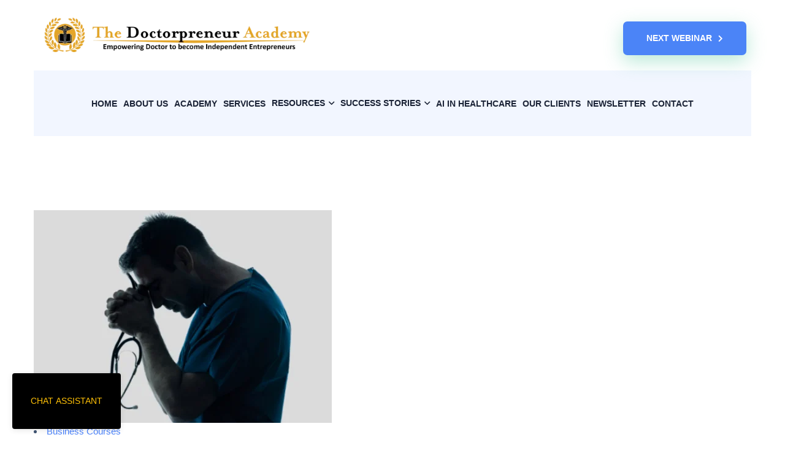

--- FILE ---
content_type: text/html; charset=UTF-8
request_url: https://thedoctorpreneuracademy.com/tag/national-task-force/
body_size: 49508
content:
<!doctype html><html lang="en-US"><head><script data-no-optimize="1">var litespeed_docref=sessionStorage.getItem("litespeed_docref");litespeed_docref&&(Object.defineProperty(document,"referrer",{get:function(){return litespeed_docref}}),sessionStorage.removeItem("litespeed_docref"));</script> <meta charset="UTF-8"><meta name="viewport" content="width=device-width, initial-scale=1"><link rel="profile" href="//gmpg.org/xfn/11"><title>National Task Force &#8211; The Doctorpreneur Academy</title><meta name='robots' content='max-image-preview:large' /><link rel='dns-prefetch' href='//fonts.googleapis.com' /><link rel="alternate" type="application/rss+xml" title="The Doctorpreneur Academy &raquo; Feed" href="https://thedoctorpreneuracademy.com/feed/" /><link rel="alternate" type="application/rss+xml" title="The Doctorpreneur Academy &raquo; Comments Feed" href="https://thedoctorpreneuracademy.com/comments/feed/" /><link rel="alternate" type="application/rss+xml" title="The Doctorpreneur Academy &raquo; National Task Force Tag Feed" href="https://thedoctorpreneuracademy.com/tag/national-task-force/feed/" /><style id='wp-img-auto-sizes-contain-inline-css' type='text/css'>img:is([sizes=auto i],[sizes^="auto," i]){contain-intrinsic-size:3000px 1500px}
/*# sourceURL=wp-img-auto-sizes-contain-inline-css */</style><style id="litespeed-ccss">:root{--listdom-main-font-m:'Poppins';--listdom-main-gbg1:#33c6ff;--listdom-cloud-widget-bg-color:#dadadb;--listdom-cloud-widget-text-color:#3b3b3b;--listdom-cloud-widget-hover-bg-color:#dadadb;--listdom-cloud-widget-text-hover-color:#33c6ff;--listdom-terms-widget-bg-color:transparent;--listdom-terms-widget-text-color:#8d919c;--listdom-terms-widget-hover-bg-color:transparent;--listdom-terms-widget-text-hover-color:#33c6ff;--listdom-primary-button-bg:#33c6ff;--listdom-primary-button-bg-2:#306be6;--listdom-primary-button-text:#fff;--listdom-primary-button-hover-bg:#306be6;--listdom-primary-button-hover-text:#fff;--listdom-primary-button-border:0 0 0 0;--listdom-primary-button-border-style:solid;--listdom-primary-button-border-color:#fff;--listdom-primary-button-border-hover:0 0 0 0;--listdom-primary-button-border-hover-style:solid;--listdom-primary-button-border-hover-color:#fff;--listdom-primary-button-border-radius:4px;--listdom-secondary-button-bg:#e6f7ff;--listdom-secondary-button-text:#0ab0fe;--listdom-secondary-button-hover-bg:#306be6;--listdom-secondary-button-hover-text:#fff;--listdom-secondary-button-border:1px 1px 1px 1px;--listdom-secondary-button-border-style:solid;--listdom-secondary-button-border-color:#bceaff;--listdom-secondary-button-border-hover:1px 1px 1px 1px;--listdom-secondary-button-border-hover-style:solid;--listdom-secondary-button-border-hover-color:#bceaff;--listdom-secondary-button-border-radius:4px;--listdom-fd-title-text-color:#000;--listdom-fd-title-font-family:"Poppins", Arial, monospace;--listdom-fd-title-font-weight:600;--listdom-fd-title-text-align:inherit;--listdom-fd-title-font-size:1.125rem;--listdom-fd-title-line-height:1.6em}:root{--listdom-main-font-m:'Poppins';--listdom-main-gbg1:#33c6ff;--listdom-cloud-widget-bg-color:#dadadb;--listdom-cloud-widget-text-color:#3b3b3b;--listdom-cloud-widget-hover-bg-color:#dadadb;--listdom-cloud-widget-text-hover-color:#33c6ff;--listdom-terms-widget-bg-color:transparent;--listdom-terms-widget-text-color:#8d919c;--listdom-terms-widget-hover-bg-color:transparent;--listdom-terms-widget-text-hover-color:#33c6ff;--listdom-primary-button-bg:#33c6ff;--listdom-primary-button-bg-2:#306be6;--listdom-primary-button-text:#fff;--listdom-primary-button-hover-bg:#306be6;--listdom-primary-button-hover-text:#fff;--listdom-primary-button-border:0 0 0 0;--listdom-primary-button-border-style:solid;--listdom-primary-button-border-color:#fff;--listdom-primary-button-border-hover:0 0 0 0;--listdom-primary-button-border-hover-style:solid;--listdom-primary-button-border-hover-color:#fff;--listdom-primary-button-border-radius:4px;--listdom-secondary-button-bg:#e6f7ff;--listdom-secondary-button-text:#0ab0fe;--listdom-secondary-button-hover-bg:#306be6;--listdom-secondary-button-hover-text:#fff;--listdom-secondary-button-border:1px 1px 1px 1px;--listdom-secondary-button-border-style:solid;--listdom-secondary-button-border-color:#bceaff;--listdom-secondary-button-border-hover:1px 1px 1px 1px;--listdom-secondary-button-border-hover-style:solid;--listdom-secondary-button-border-hover-color:#bceaff;--listdom-secondary-button-border-radius:4px;--listdom-fd-title-text-color:#000;--listdom-fd-title-font-family:"Poppins", Arial, monospace;--listdom-fd-title-font-weight:600;--listdom-fd-title-text-align:inherit;--listdom-fd-title-font-size:1.125rem;--listdom-fd-title-line-height:1.6em}:root{--listdom-main-gbg1:#33c6ff;--listdom-gap-tiny:1px;--listdom-gap-small:2px;--listdom-gap-compact:4px;--listdom-gap:8px;--listdom-gap-wide:16px;--listdom-gap-large:32px;--listdom-gap-huge:64px;--listdom-primary-button-bg:#33c6ff;--listdom-primary-button-bg-2:#306be6;--listdom-primary-button-text:#ffffff;--listdom-primary-button-hover-bg:#306be6;--listdom-primary-button-hover-bg-2:#306be6;--listdom-primary-button-hover-text:#ffffff;--listdom-primary-button-padding:6px 20px 6px 20px;--listdom-primary-button-border:0px 0px 0px 0px;--listdom-primary-button-border-style:none;--listdom-primary-button-border-color:none;--listdom-primary-button-border-hover:0px 0px 0px 0px;--listdom-primary-button-border-hover-style:none;--listdom-primary-button-border-hover-color:none;--listdom-primary-button-border-radius:5px;--listdom-primary-button-hover-border-radius:5px;--listdom-primary-button-font-family:inherit;--listdom-primary-button-font-weight:inherit;--listdom-primary-button-text-align:center;--listdom-primary-button-font-size:15px;--listdom-primary-button-line-height:32px;--listdom-search-button-bg:#33c6ff;--listdom-search-button-bg-2:#306be6;--listdom-search-button-text:#ffffff;--listdom-search-button-hover-bg:#306be6;--listdom-search-button-hover-bg-2:#306be6;--listdom-search-button-hover-text:#ffffff;--listdom-search-button-padding:6px 20px 6px 20px;--listdom-search-button-border:0px 0px 0px 0px;--listdom-search-button-border-style:none;--listdom-search-button-border-color:none;--listdom-search-button-border-hover:0px 0px 0px 0px;--listdom-search-button-border-hover-style:none;--listdom-search-button-border-hover-color:none;--listdom-search-button-border-radius:5px;--listdom-search-button-hover-border-radius:5px;--listdom-search-button-font-family:inherit;--listdom-search-button-font-weight:inherit;--listdom-search-button-text-align:center;--listdom-search-button-font-size:15px;--listdom-search-button-line-height:32px;--listdom-pagination-button-bg:#e6f7ff;--listdom-pagination-button-bg-2:#e6f7ff;--listdom-pagination-button-text:#0ab0fe;--listdom-pagination-button-hover-bg:#306be6;--listdom-pagination-button-hover-bg-2:#306be6;--listdom-pagination-button-hover-text:#fff;--listdom-pagination-button-padding:6px 20px 6px 20px;--listdom-pagination-button-border:1px 1px 1px 1px;--listdom-pagination-button-border-style:solid;--listdom-pagination-button-border-color:#bceaff;--listdom-pagination-button-border-hover:1px 1px 1px 1px;--listdom-pagination-button-border-hover-style:solid;--listdom-pagination-button-border-hover-color:#bceaff;--listdom-pagination-button-border-radius:4px;--listdom-pagination-button-hover-border-radius:4px;--listdom-pagination-button-font-family:inherit;--listdom-pagination-button-font-weight:inherit;--listdom-pagination-button-text-align:center;--listdom-pagination-button-font-size:15px;--listdom-pagination-button-line-height:32px;--listdom-secondary-button-bg:#e6f7ff;--listdom-secondary-button-bg-2:#e6f7ff;--listdom-secondary-button-text:#0ab0fe;--listdom-secondary-button-hover-bg:#306be6;--listdom-secondary-button-hover-bg-2:#306be6;--listdom-secondary-button-hover-text:#fff;--listdom-secondary-button-padding:6px 20px 6px 20px;--listdom-secondary-button-border:1px 1px 1px 1px;--listdom-secondary-button-border-style:solid;--listdom-secondary-button-border-color:#bceaff;--listdom-secondary-button-border-hover:1px 1px 1px 1px;--listdom-secondary-button-border-hover-style:solid;--listdom-secondary-button-border-hover-color:#bceaff;--listdom-secondary-button-border-radius:4px;--listdom-secondary-button-hover-border-radius:4px;--listdom-secondary-button-font-family:inherit;--listdom-secondary-button-font-weight:inherit;--listdom-secondary-button-text-align:center;--listdom-secondary-button-font-size:15px;--listdom-secondary-button-line-height:32px;--listdom-solid-button-bg:#33c6ff;--listdom-solid-button-bg-2:#33c6ff;--listdom-solid-button-text:#fff;--listdom-solid-button-hover-bg:#29a6e1;--listdom-solid-button-hover-bg-2:#29a6e1;--listdom-solid-button-hover-text:#eee;--listdom-solid-button-padding:6px 20px 6px 20px;--listdom-solid-button-border:0px 0px 0px 0px;--listdom-solid-button-border-style:none;--listdom-solid-button-border-color:transparent;--listdom-solid-button-border-hover:0px 0px 0px 0px;--listdom-solid-button-border-hover-style:none;--listdom-solid-button-border-hover-color:transparent;--listdom-solid-button-border-radius:4px;--listdom-solid-button-hover-border-radius:4px;--listdom-solid-button-font-family:inherit;--listdom-solid-button-font-weight:inherit;--listdom-solid-button-text-align:center;--listdom-solid-button-font-size:15px;--listdom-solid-button-line-height:32px;--listdom-form-input-bg-color:#ffffff;--listdom-form-input-text-color:#000000;--listdom-form-input-border-width:1px 1px 1px 1px;--listdom-form-input-border-style:solid;--listdom-form-input-border-color:#f4f5f7;--listdom-form-input-placeholder-text-color:#a4a8b5;--listdom-form-input-focus-border-width:1px 1px 1px 1px;--listdom-form-input-focus-border-style:solid;--listdom-form-input-focus-border-color:#306be6;--listdom-form-input-focus-bg-color:#ffffff;--listdom-form-input-radius:10px;--listdom-form-input-focus-radius:10px;--listdom-form-input-font-family:inherit;--listdom-form-input-font-weight:inherit;--listdom-form-input-text-align:inherit;--listdom-form-input-font-size:12px;--listdom-form-input-line-height:26px;--listdom-search-form-bg-color:#ffffff;--listdom-search-form-input-bg-color:#ffffff;--listdom-search-form-input-text-color:#000000;--listdom-search-form-input-border-width:1px 1px 1px 1px;--listdom-search-form-input-border-style:solid;--listdom-search-form-input-border-color:#f4f5f7;--listdom-search-form-input-placeholder-text-color:#a4a8b5;--listdom-search-form-input-focus-border-width:1px 1px 1px 1px;--listdom-search-form-input-focus-border-style:solid;--listdom-search-form-input-focus-border-color:#306be6;--listdom-search-form-input-focus-bg-color:#ffffff;--listdom-search-form-input-radius:10px;--listdom-search-form-input-focus-radius:10px;--listdom-search-form-input-icons-color:#33c6ff;--listdom-search-form-input-font-family:inherit;--listdom-search-form-input-font-weight:inherit;--listdom-search-form-input-text-align:inherit;--listdom-search-form-input-font-size:12px;--listdom-search-form-input-line-height:26px;--listdom-cloud-widget-bg-color:#dadadb;--listdom-cloud-widget-text-color:#3b3b3b;--listdom-cloud-widget-hover-bg-color:#dadadb;--listdom-cloud-widget-text-hover-color:#33c6ff;--listdom-cloud-widget-border:0px 0px 0px 0px;--listdom-cloud-widget-padding:5px 10px 5px 10px;--listdom-cloud-widget-border-style:none;--listdom-cloud-widget-border-color:#ececec;--listdom-cloud-widget-border-hover:0px 0px 0px 0px;--listdom-cloud-widget-padding-hover:5px 10px 5px 10px;--listdom-cloud-widget-border-hover-style:none;--listdom-cloud-widget-border-hover-color:#ececec;--listdom-cloud-widget-border-radius:27px;--listdom-cloud-widget-hover-border-radius:27px;--listdom-cloud-widget-font-family:inherit;--listdom-cloud-widget-font-weight:inherit;--listdom-cloud-widget-text-align:inherit;--listdom-cloud-widget-font-size:13px;--listdom-cloud-widget-line-height:26px;--listdom-terms-widget-bg-color:transparent;--listdom-terms-widget-text-color:#8d919c;--listdom-terms-widget-hover-bg-color:transparent;--listdom-terms-widget-text-hover-color:#33c6ff;--listdom-terms-widget-border:0px 0px 0px 0px;--listdom-terms-widget-padding:2px 2px 2px 2px;--listdom-terms-widget-border-style:none;--listdom-terms-widget-border-color:#ececec;--listdom-terms-widget-border-hover:0px 0px 0px 0px;--listdom-terms-widget-padding-hover:2px 2px 2px 2px;--listdom-terms-widget-border-hover-style:none;--listdom-terms-widget-border-hover-color:#ececec;--listdom-terms-widget-border-radius:5px;--listdom-terms-widget-hover-border-radius:5px;--listdom-terms-widget-font-family:inherit;--listdom-terms-widget-font-weight:inherit;--listdom-terms-widget-text-align:inherit;--listdom-terms-widget-font-size:13px;--listdom-terms-widget-line-height:26px;--listdom-dashboard-container-bg:#0ab0fe;--listdom-dashboard-bg:#0ab0fe;--listdom-dashboard-text:#fff;--listdom-dashboard-icon:#fff;--listdom-dashboard-hover-bg:#24b7ff;--listdom-dashboard-hover-text:#fff;--listdom-dashboard-border:1px 1px 1px 1px;--listdom-dashboard-border-style:solid;--listdom-dashboard-border-color:#0ab0fe;--listdom-dashboard-border-hover:1px 1px 1px 1px;--listdom-dashboard-border-hover-style:solid;--listdom-dashboard-border-hover-color:#ffffff29;--listdom-dashboard-border-radius:5px;--listdom-dashboard-hover-border-radius:5px;--listdom-dashboard-font-family:inherit;--listdom-dashboard-font-weight:inherit;--listdom-dashboard-text-align:inherit;--listdom-dashboard-font-size:14px;--listdom-dashboard-line-height:26px;--listdom-auth-form-box-bg:transparent;--listdom-auth-form-box-padding:0px 0px 0px 0px;--listdom-auth-form-box-border:0px 0px 0px 0px;--listdom-auth-form-box-border-style:none;--listdom-auth-form-box-border-color:transparent;--listdom-auth-form-box-border-radius:0px;--listdom-auth-form-label-color:#000000;--listdom-auth-form-label-font-family:inherit;--listdom-auth-form-label-font-weight:inherit;--listdom-auth-form-label-text-align:left;--listdom-auth-form-label-font-size:12px;--listdom-auth-form-label-line-height:26px;--listdom-auth-form-tabs-normal-bg1:#ffffff;--listdom-auth-form-tabs-normal-bg2:#ffffff;--listdom-auth-form-tabs-normal-text:#306be6;--listdom-auth-form-tabs-normal-border:1px 1px 1px 1px;--listdom-auth-form-tabs-normal-border-style:solid;--listdom-auth-form-tabs-normal-border-color:#306be6;--listdom-auth-form-tabs-normal-border-radius:4px;--listdom-auth-form-tabs-normal-padding:0px 16px 0px 16px;--listdom-auth-form-tabs-normal-font-family:inherit;--listdom-auth-form-tabs-normal-font-weight:400;--listdom-auth-form-tabs-normal-text-align:center;--listdom-auth-form-tabs-normal-font-size:14px;--listdom-auth-form-tabs-normal-line-height:38px;--listdom-auth-form-tabs-hover-bg1:#306be6;--listdom-auth-form-tabs-hover-bg2:#306be6;--listdom-auth-form-tabs-hover-text:#ffffff;--listdom-auth-form-tabs-hover-border:1px 1px 1px 1px;--listdom-auth-form-tabs-hover-border-style:solid;--listdom-auth-form-tabs-hover-border-color:#306be6;--listdom-auth-form-tabs-hover-border-radius:4px;--listdom-auth-form-tabs-hover-padding:0px 16px 0px 16px;--listdom-auth-form-tabs-hover-font-family:inherit;--listdom-auth-form-tabs-hover-font-weight:400;--listdom-auth-form-tabs-hover-text-align:center;--listdom-auth-form-tabs-hover-font-size:14px;--listdom-auth-form-tabs-hover-line-height:38px;--listdom-auth-form-tabs-active-bg1:#33c6ff;--listdom-auth-form-tabs-active-bg2:#306be6;--listdom-auth-form-tabs-active-text:#ffffff;--listdom-auth-form-tabs-active-border:0px 0px 0px 0px;--listdom-auth-form-tabs-active-border-style:none;--listdom-auth-form-tabs-active-border-color:inherit;--listdom-auth-form-tabs-active-border-radius:4px;--listdom-auth-form-tabs-active-padding:0px 16px 0px 16px;--listdom-auth-form-tabs-active-font-family:inherit;--listdom-auth-form-tabs-active-font-weight:400;--listdom-auth-form-tabs-active-text-align:center;--listdom-auth-form-tabs-active-font-size:14px;--listdom-auth-form-tabs-active-line-height:38px;--listdom-masonry-tabs-bg:#fff;--listdom-masonry-tabs-text:#1e73be;--listdom-masonry-tabs-hover-bg:#0ab0fe;--listdom-masonry-tabs-hover-text:#fff;--listdom-masonry-tabs-border:0px 0px 0px 0px;--listdom-masonry-tabs-border-style:none;--listdom-masonry-tabs-border-color:inherit;--listdom-masonry-tabs-border-hover:0px 0px 0px 0px;--listdom-masonry-tabs-border-hover-style:none;--listdom-masonry-tabs-border-hover-color:inherit;--listdom-masonry-tabs-border-radius:5px;--listdom-masonry-tabs-hover-border-radius:5px;--listdom-slider-arrows-icon-color:#33c6ff;--listdom-reviews-tabs-bg:#fff;--listdom-reviews-tabs-text:#0ab0fe;--listdom-reviews-tabs-hover-bg:#0ab0fe;--listdom-reviews-tabs-hover-text:#fff;--listdom-reviews-tabs-border:0px 0px 0px 0px;--listdom-reviews-tabs-border-style:none;--listdom-reviews-tabs-border-color:inherit;--listdom-reviews-tabs-border-hover:0px 0px 0px 0px;--listdom-reviews-tabs-border-hover-style:none;--listdom-reviews-tabs-border-hover-color:inherit;--listdom-reviews-tabs-border-radius:5px;--listdom-reviews-tabs-hover-border-radius:5px;--listdom-features-icons-bg-color:#e6f7ff;--listdom-features-icons-text-color:#0ab0fe;--listdom-price-bg-color:#0ab0fe;--listdom-price-text-color:#e6f7ff;--listdom-price-hover-bg-color:#0ab0fe;--listdom-price-text-hover-color:#e6f7ff;--listdom-price-border:0px 0px 0px 0px;--listdom-price-padding:6px 20px 6px 20px;--listdom-price-border-style:none;--listdom-price-border-color:#fff;--listdom-price-border-hover:0px 0px 0px 0px;--listdom-price-padding-hover:6px 20px 6px 20px;--listdom-price-border-hover-style:none;--listdom-price-border-hover-color:#fff;--listdom-price-border-radius:27px;--listdom-price-hover-border-radius:27px;--listdom-price-font-family:inherit;--listdom-price-font-weight:inherit;--listdom-price-text-align:inherit;--listdom-price-font-size:16px;--listdom-price-line-height:25px;--listdom-single-ic:#33bdfc;--listdom-single-ic2:#2b93ff;--listdom-single-sc:#fecc39;--listdom-single-ac:#a4a8b5;--listdom-single-sb-bg:#000000;--listdom-single-sb-c:#ffffff;--listdom-profile-container-bg:#fff;--listdom-profile-border:0px 0px 0px 0px;--listdom-profile-border-style:none;--listdom-profile-border-color:#fff;--listdom-profile-border-radius:5px;--listdom-profile-padding:30px 30px 30px 30px;--listdom-profile-title-text-color:#000;--listdom-profile-title-font-family:"Poppins", Arial, monospace;--listdom-profile-title-font-weight:500;--listdom-profile-title-text-align:inherit;--listdom-profile-title-font-size:23px;--listdom-profile-title-line-height:32px;--listdom-profile-name-text-color:#000;--listdom-profile-name-font-family:"Poppins", Arial, monospace;--listdom-profile-name-font-weight:500;--listdom-profile-name-text-align:inherit;--listdom-profile-name-font-size:23px;--listdom-profile-name-line-height:26px;--listdom-profile-job-title-text-color:#000;--listdom-profile-job-title-font-family:"Poppins", Arial, monospace;--listdom-profile-job-title-font-weight:400;--listdom-profile-job-title-text-align:inherit;--listdom-profile-job-title-font-size:16px;--listdom-profile-job-title-line-height:px;--listdom-profile-count-text-color:#7E8086;--listdom-profile-count-icon-color:#0AB0FE;--listdom-profile-count-font-family:"Poppins", Arial, monospace;--listdom-profile-count-font-weight:500;--listdom-profile-count-text-align:inherit;--listdom-profile-count-font-size:16px;--listdom-profile-count-line-height:32px;--listdom-profile-contact-info-text-color:#333;--listdom-profile-contact-info-icon-color:#000;--listdom-profile-contact-info-socials-icon-color:#000;--listdom-profile-contact-info-font-family:"Poppins", Arial, monospace;--listdom-profile-contact-info-font-weight:400;--listdom-profile-contact-info-text-align:inherit;--listdom-profile-contact-info-font-size:16px;--listdom-profile-contact-info-line-height:32px;--listdom-profile-bio-text-color:#7E8086;--listdom-profile-bio-font-family:"Poppins", Arial, monospace;--listdom-profile-bio-font-weight:400;--listdom-profile-bio-text-align:inherit;--listdom-profile-bio-font-size:16px;--listdom-profile-bio-line-height:25px;--listdom-user-profile-container-bg:#fff;--listdom-user-profile-border:1px 1px 1px 1px;--listdom-user-profile-border-style:solid;--listdom-user-profile-border-color:#EEEEEE;--listdom-user-profile-border-radius:30px;--listdom-user-profile-padding:20px 20px 20px 20px;--listdom-user-profile-name-text-color:#000;--listdom-user-profile-name-font-family:"Poppins", Arial, monospace;--listdom-user-profile-name-font-weight:500;--listdom-user-profile-name-text-align:inherit;--listdom-user-profile-name-font-size:18px;--listdom-user-profile-name-line-height:25px;--listdom-user-profile-job-title-text-color:#666;--listdom-user-profile-job-title-font-family:"Poppins", Arial, monospace;--listdom-user-profile-job-title-font-weight:400;--listdom-user-profile-job-title-text-align:inherit;--listdom-user-profile-job-title-font-size:16px;--listdom-user-profile-job-title-line-height:25px;--listdom-user-profile-contact-info-icon-color:#333333;--listdom-user-profile-bio-text-color:#666;--listdom-user-profile-bio-font-family:"Poppins", Arial, monospace;--listdom-user-profile-bio-font-weight:400;--listdom-user-profile-bio-text-align:justify;--listdom-user-profile-bio-font-size:14px;--listdom-user-profile-bio-line-height:25px;--listdom-home-breadcrumb-text-color:#0ab0fe;--listdom-home-breadcrumb-icon-gap:6px;--listdom-home-breadcrumb-icon-color:#0ab0fe;--listdom-home-breadcrumb-font-family:"Poppins", Arial, monospace;--listdom-home-breadcrumb-font-weight:inherit;--listdom-home-breadcrumb-text-align:inherit;--listdom-home-breadcrumb-font-size:16px;--listdom-home-breadcrumb-line-height:25px;--listdom-taxonomy-breadcrumb-text-color:#0ab0fe;--listdom-taxonomy-breadcrumb-font-family:"Poppins", Arial, monospace;--listdom-taxonomy-breadcrumb-font-weight:inherit;--listdom-taxonomy-breadcrumb-text-align:inherit;--listdom-taxonomy-breadcrumb-font-size:16px;--listdom-taxonomy-breadcrumb-line-height:25px;--listdom-current-breadcrumb-text-color:#444;--listdom-current-breadcrumb-font-family:"Poppins", Arial, monospace;--listdom-current-breadcrumb-font-weight:600;--listdom-current-breadcrumb-text-align:inherit;--listdom-current-breadcrumb-font-size:16px;--listdom-current-breadcrumb-line-height:25px;--listdom-separator-breadcrumb-text-color:#999}.fas,.fab{-moz-osx-font-smoothing:grayscale;-webkit-font-smoothing:antialiased;display:var(--fa-display,inline-block);font-style:normal;font-variant:normal;line-height:1;text-rendering:auto}.fas::before,.fab::before{content:var(--fa)}.fas{font-family:"Font Awesome 6 Free"}.fab{font-family:"Font Awesome 6 Brands"}.fa-phone-alt{--fa:"\f879"}.fa-envelope{--fa:"\f0e0"}.fa-map-marker-alt{--fa:"\f3c5"}.fa-chevron-right{--fa:"\f054"}:root,:host{--fa-style-family-brands:'Font Awesome 6 Brands';--fa-font-brands:normal 400 1em/1 'Font Awesome 6 Brands'}.fab{font-weight:400}.fa-facebook-f{--fa:"\f39e"}.fa-linkedin{--fa:"\f08c"}.fa-instagram{--fa:"\f16d"}.fa-youtube{--fa:"\f167"}.fa-telegram-plane{--fa:"\f2c6"}:root,:host{--fa-style-family-classic:'Font Awesome 6 Free';--fa-font-regular:normal 400 1em/1 'Font Awesome 6 Free'}:root,:host{--fa-style-family-classic:'Font Awesome 6 Free';--fa-font-solid:normal 900 1em/1 'Font Awesome 6 Free'}.fas{font-weight:900}.convertkit-broadcasts-list li time{display:inline-block;grid-area:date}.convertkit-broadcasts-list li .convertkit-broadcast-title{display:inline-block;grid-area:title}.convertkit-broadcasts-list li .convertkit-broadcast-image{display:inline-block;grid-area:image}.convertkit-broadcasts-list li .convertkit-broadcast-text{display:inline-block;grid-area:text;font-size:16px}.convertkit-broadcasts-pagination li.convertkit-broadcasts-pagination-prev{grid-area:prev;text-align:left}.convertkit-broadcasts-pagination li.convertkit-broadcasts-pagination-next{grid-area:next;text-align:right}:root{--wp--preset--aspect-ratio--square:1;--wp--preset--aspect-ratio--4-3:4/3;--wp--preset--aspect-ratio--3-4:3/4;--wp--preset--aspect-ratio--3-2:3/2;--wp--preset--aspect-ratio--2-3:2/3;--wp--preset--aspect-ratio--16-9:16/9;--wp--preset--aspect-ratio--9-16:9/16;--wp--preset--color--black:#000000;--wp--preset--color--cyan-bluish-gray:#abb8c3;--wp--preset--color--white:#ffffff;--wp--preset--color--pale-pink:#f78da7;--wp--preset--color--vivid-red:#cf2e2e;--wp--preset--color--luminous-vivid-orange:#ff6900;--wp--preset--color--luminous-vivid-amber:#fcb900;--wp--preset--color--light-green-cyan:#7bdcb5;--wp--preset--color--vivid-green-cyan:#00d084;--wp--preset--color--pale-cyan-blue:#8ed1fc;--wp--preset--color--vivid-cyan-blue:#0693e3;--wp--preset--color--vivid-purple:#9b51e0;--wp--preset--gradient--vivid-cyan-blue-to-vivid-purple:linear-gradient(135deg,rgba(6,147,227,1) 0%,rgb(155,81,224) 100%);--wp--preset--gradient--light-green-cyan-to-vivid-green-cyan:linear-gradient(135deg,rgb(122,220,180) 0%,rgb(0,208,130) 100%);--wp--preset--gradient--luminous-vivid-amber-to-luminous-vivid-orange:linear-gradient(135deg,rgba(252,185,0,1) 0%,rgba(255,105,0,1) 100%);--wp--preset--gradient--luminous-vivid-orange-to-vivid-red:linear-gradient(135deg,rgba(255,105,0,1) 0%,rgb(207,46,46) 100%);--wp--preset--gradient--very-light-gray-to-cyan-bluish-gray:linear-gradient(135deg,rgb(238,238,238) 0%,rgb(169,184,195) 100%);--wp--preset--gradient--cool-to-warm-spectrum:linear-gradient(135deg,rgb(74,234,220) 0%,rgb(151,120,209) 20%,rgb(207,42,186) 40%,rgb(238,44,130) 60%,rgb(251,105,98) 80%,rgb(254,248,76) 100%);--wp--preset--gradient--blush-light-purple:linear-gradient(135deg,rgb(255,206,236) 0%,rgb(152,150,240) 100%);--wp--preset--gradient--blush-bordeaux:linear-gradient(135deg,rgb(254,205,165) 0%,rgb(254,45,45) 50%,rgb(107,0,62) 100%);--wp--preset--gradient--luminous-dusk:linear-gradient(135deg,rgb(255,203,112) 0%,rgb(199,81,192) 50%,rgb(65,88,208) 100%);--wp--preset--gradient--pale-ocean:linear-gradient(135deg,rgb(255,245,203) 0%,rgb(182,227,212) 50%,rgb(51,167,181) 100%);--wp--preset--gradient--electric-grass:linear-gradient(135deg,rgb(202,248,128) 0%,rgb(113,206,126) 100%);--wp--preset--gradient--midnight:linear-gradient(135deg,rgb(2,3,129) 0%,rgb(40,116,252) 100%);--wp--preset--font-size--small:13px;--wp--preset--font-size--medium:20px;--wp--preset--font-size--large:36px;--wp--preset--font-size--x-large:42px;--wp--preset--spacing--20:0.44rem;--wp--preset--spacing--30:0.67rem;--wp--preset--spacing--40:1rem;--wp--preset--spacing--50:1.5rem;--wp--preset--spacing--60:2.25rem;--wp--preset--spacing--70:3.38rem;--wp--preset--spacing--80:5.06rem;--wp--preset--shadow--natural:6px 6px 9px rgba(0, 0, 0, 0.2);--wp--preset--shadow--deep:12px 12px 50px rgba(0, 0, 0, 0.4);--wp--preset--shadow--sharp:6px 6px 0px rgba(0, 0, 0, 0.2);--wp--preset--shadow--outlined:6px 6px 0px -3px rgba(255, 255, 255, 1), 6px 6px rgba(0, 0, 0, 1);--wp--preset--shadow--crisp:6px 6px 0px rgba(0, 0, 0, 1)}.elementor-column-gap-extended>.elementor-column>.elementor-element-populated{padding:15px}.fa-chevron-right:before{content:""}.fa-facebook-f:before{content:""}.fa-envelope:before{content:""}.fa-linkedin:before{content:""}.fa-youtube:before{content:""}.fa-instagram:before{content:""}.wpcf7 .screen-reader-response{position:absolute;overflow:hidden;clip:rect(1px,1px,1px,1px);clip-path:inset(50%);height:1px;width:1px;margin:-1px;padding:0;border:0;word-wrap:normal!important}.wpcf7 .hidden-fields-container{display:none}.wpcf7 form .wpcf7-response-output{margin:2em .5em 1em;padding:.2em 1em;border:2px solid #00a0d2}.wpcf7 form.init .wpcf7-response-output{display:none}.wpcf7-form-control-wrap{position:relative}.wpcf7 input[type="email"],.wpcf7 input[type="tel"]{direction:ltr}:root{--blue:#007bff;--indigo:#6610f2;--purple:#6f42c1;--pink:#e83e8c;--red:#dc3545;--orange:#fd7e14;--yellow:#ffc107;--green:#28a745;--teal:#20c997;--cyan:#17a2b8;--white:#fff;--gray:#868e96;--gray-dark:#343a40;--primary:#007bff;--secondary:#868e96;--success:#28a745;--info:#17a2b8;--warning:#ffc107;--danger:#dc3545;--light:#f8f9fa;--dark:#343a40;--breakpoint-xs:0;--breakpoint-sm:576px;--breakpoint-md:768px;--breakpoint-lg:992px;--breakpoint-xl:1200px;--font-family-sans-serif:-apple-system,BlinkMacSystemFont,"Segoe UI",Roboto,"Helvetica Neue",Arial,sans-serif,"Apple Color Emoji","Segoe UI Emoji","Segoe UI Symbol";--font-family-mwellcospace:"SFMwellco-Regular",Menlo,Monaco,Consolas,"Liberation Mwellco","Courier New",mwellcospace}*,::after,::before{box-sizing:border-box}html{font-family:sans-serif;line-height:1.15;-webkit-text-size-adjust:100%;-ms-text-size-adjust:100%;-ms-overflow-style:scrollbar}@-ms-viewport{width:device-width}article,footer,header,main,nav,section{display:block}body{margin:0;font-family:-apple-system,BlinkMacSystemFont,"Segoe UI",Roboto,"Helvetica Neue",Arial,sans-serif,"Apple Color Emoji","Segoe UI Emoji","Segoe UI Symbol";font-size:1rem;font-weight:400;line-height:1.5;color:#212529;text-align:left;background-color:#fff}h2,h3{margin-top:0;margin-bottom:.5rem}p{margin-top:0;margin-bottom:1rem}ul{margin-top:0;margin-bottom:1rem}ul ul{margin-bottom:0}a{color:#007bff;text-decoration:none;background-color:#fff0;-webkit-text-decoration-skip:objects}img{vertical-align:middle;border-style:none}a,button,input:not([type=range]){-ms-touch-action:manipulation;touch-action:manipulation}button{border-radius:0}button,input{margin:0;font-family:inherit;font-size:inherit;line-height:inherit}button,input{overflow:visible}button{text-transform:none}[type=submit],button,html [type=button]{-webkit-appearance:button}[type=button]::-moz-focus-inner,[type=submit]::-moz-focus-inner,button::-moz-focus-inner{padding:0;border-style:none}fieldset{min-width:0;padding:0;margin:0;border:0}::-webkit-file-upload-button{font:inherit;-webkit-appearance:button}h2,h3{margin-bottom:.5rem;font-family:inherit;font-weight:500;line-height:1.2;color:inherit}h2{font-size:2rem}h3{font-size:1.75rem}.container{width:100%;padding-right:15px;padding-left:15px;margin-right:auto;margin-left:auto}@media (min-width:576px){.container{max-width:540px}}@media (min-width:768px){.container{max-width:720px}}@media (min-width:992px){.container{max-width:960px}}@media (min-width:1200px){.container{max-width:1140px}}.row{display:-ms-flexbox;display:flex;-ms-flex-wrap:wrap;flex-wrap:wrap;margin-right:-15px;margin-left:-15px}.col-12,.col-lg-6,.col-md-6{position:relative;width:100%;min-height:1px;padding-right:15px;padding-left:15px}.col-12{-ms-flex:0 0 100%;flex:0 0 100%;max-width:100%}@media (min-width:768px){.col-md-6{-ms-flex:0 0 50%;flex:0 0 50%;max-width:50%}}@media (min-width:992px){.col-lg-6{-ms-flex:0 0 50%;flex:0 0 50%;max-width:50%}}.btn{display:inline-block;font-weight:400;text-align:center;white-space:nowrap;vertical-align:middle;border:1px solid #fff0;padding:.375rem .75rem;font-size:1rem;line-height:1.5;border-radius:.25rem}.btn-primary{color:#fff;background-color:#007bff;border-color:#007bff}.clearfix::after{display:block;clear:both;content:""}.text-center{text-align:center!important}[class^="bravisicon-"]{display:inline-block}[class^="bravisicon-"]:before,[class^="bravisicon-"]:after{font-family:Bravisicon;font-style:normal;font-weight:400}.bravisicon-angle-arrow-right:before{content:""}.bravisicon-long-arrow-right-three:before{content:""}.bravisicon-search:before{content:""}[class^="flaticon-"]:before,[class^="flaticon-"]:after{font-family:Flaticon;font-size:inherit;font-style:normal;font-weight:400}.flaticon-phone:before{content:""}.flaticon-user:before{content:""}.flaticon-email:before{content:""}.flaticon-phone2:before{content:""}button::-moz-focus-inner{padding:0;border:0}@keyframes animationFramesTwo{0%{transform:translateX(0)}25%{transform:translateX(40px)}50%{transform:translateX(0)}75%{transform:translateX(-40px)}100%{transform:translateX(0)}}@keyframes animationFramesThree{0%{transform:translate(0,0)}20%{transform:translate(40px,-5px)}40%{transform:translate(60px,40px)}60%{transform:translate(40px,60px)}80%{transform:translate(-40px,60px)}100%{transform:translate(0,0)}}@keyframes animationFramesFour{0%{transform:translate(0,0)}20%{transform:translate(-30px,40px)}40%{transform:translate(60px,60px)}60%{transform:translate(80px,40px)}80%{transform:translate(40px,-70px)}100%{transform:translate(0,0)}}html{box-sizing:border-box}a{color:#4b83fc}a,a:before,a:after{outline:none;text-decoration:none}*,*:before,*:after{box-sizing:inherit}p{margin-bottom:15px}body{background-color:#fff;font-size:15px;line-height:1.86;color:#415674;-webkit-font-smoothing:antialiased;font-smoothing:antialiased;-moz-osx-font-smoothing:grayscale;overflow-x:hidden;font-weight:400;letter-spacing:0}body.body-default-font{font-family:"Nunito Sans",sans-serif}.site{position:relative}h2,h3{color:#1b2336;clear:both;line-height:1.2;margin:0 0 15px;font-weight:600}.heading-default-font h2,.heading-default-font h3{font-family:"Raleway",sans-serif}h2{font-size:42px}h3{font-size:36px}img{max-width:100%;height:auto}ul{padding:0;margin:0 0 32px}ul li{list-style-position:inside}.ct-icon-close{border-radius:50%;background:rgb(255 255 255/.8);border:9px solid #fff0;width:36px;height:36px;display:inline-flex;justify-content:center;align-items:center;position:relative}.ct-icon-close:before,.ct-icon-close:after{content:"";position:absolute;height:2px;width:100%;top:50%;left:0;margin-top:-1px;background-color:#444;transform-origin:50% 50%;opacity:1}.ct-icon-close:before{-webkit-transform:rotate(45deg);-khtml-transform:rotate(45deg);-moz-transform:rotate(45deg);-ms-transform:rotate(45deg);-o-transform:rotate(45deg);transform:rotate(45deg)}.ct-icon-close:after{-webkit-transform:rotate(-45deg);-khtml-transform:rotate(-45deg);-moz-transform:rotate(-45deg);-ms-transform:rotate(-45deg);-o-transform:rotate(-45deg);transform:rotate(-45deg)}.ct-inline{display:inline-block;width:auto!important}.text-center{text-align:center}input::-moz-placeholder{color:inherit;opacity:1;text-overflow:ellipsis}input::-webkit-input-placeholder{color:inherit;opacity:1;text-overflow:ellipsis}input::-o-placeholder{color:inherit;opacity:1;text-overflow:ellipsis}input::-ms-placeholder{color:inherit;opacity:1;text-overflow:ellipsis}input[type="text"],input[type="email"],input[type="tel"]{background-color:#fff;border:1px solid #f2f6ff;color:#415674;padding:6px 22px;line-height:normal;font-size:15px;height:51px;-webkit-box-shadow:none;-khtml-box-shadow:none;-moz-box-shadow:none;-ms-box-shadow:none;-o-box-shadow:none;box-shadow:none;-webkit-border-radius:5px;-khtml-border-radius:5px;-moz-border-radius:5px;-ms-border-radius:5px;-o-border-radius:5px;border-radius:5px;width:100%;outline:none}.wpcf7-form .wpcf7-form-control-wrap{margin-bottom:10px;display:flex;flex-wrap:wrap;width:100%}.wpcf7-form .wpcf7-form-control:not(.wpcf7-submit){font-size:15px;color:#415674;height:54px;-webkit-border-radius:7px;-khtml-border-radius:7px;-moz-border-radius:7px;-ms-border-radius:7px;-o-border-radius:7px;border-radius:7px}.wpcf7-form .wpcf7-response-output{border:1px solid #dadce1;padding:10px 22px!important;margin:20px 0 0!important;font-size:14px;line-height:normal;background-color:#fff;-webkit-border-radius:0;-khtml-border-radius:0;-moz-border-radius:0;-ms-border-radius:0;-o-border-radius:0;border-radius:0}.btn,button{font-size:14px;font-weight:700;color:#fff;padding:0 38px;line-height:55px;-webkit-border-radius:7px;-khtml-border-radius:7px;-moz-border-radius:7px;-ms-border-radius:7px;-o-border-radius:7px;border-radius:7px;position:relative;overflow:hidden!important;display:inline-block;text-align:center;border:none;background-color:#66cea9;z-index:1;text-transform:uppercase;-webkit-box-shadow:0 10px 30px rgb(102 206 169/.35);-khtml-box-shadow:0 10px 30px rgb(102 206 169/.35);-moz-box-shadow:0 10px 30px rgb(102 206 169/.35);-ms-box-shadow:0 10px 30px rgb(102 206 169/.35);-o-box-shadow:0 10px 30px rgb(102 206 169/.35);box-shadow:0 10px 30px rgb(102 206 169/.35)}.btn [class*="bravisicon-"],button [class*="bravisicon-"],.btn [class^="bravisicon-"],button [class^="bravisicon-"]{font-size:11px}.btn .ct-align-icon-right{float:right;margin-left:6px}.btn i,button i{display:inline-flex}.btn i.space-left,button i.space-left{margin-left:6px}@media screen and (max-width:1199px){.btn,button{padding:0 28px}}.btn.btn-primary{background-color:#4b83fc;-webkit-box-shadow:0 10px 30px rgb(75 131 252/.45);-khtml-box-shadow:0 10px 30px rgb(75 131 252/.45);-moz-box-shadow:0 10px 30px rgb(75 131 252/.45);-ms-box-shadow:0 10px 30px rgb(75 131 252/.45);-o-box-shadow:0 10px 30px rgb(75 131 252/.45);box-shadow:0 10px 30px rgb(75 131 252/.45)}.ct-button-wrapper .btn-default{-webkit-box-shadow:0 10px 30px rgb(102 206 169/.45);-khtml-box-shadow:0 10px 30px rgb(102 206 169/.45);-moz-box-shadow:0 10px 30px rgb(102 206 169/.45);-ms-box-shadow:0 10px 30px rgb(102 206 169/.45);-o-box-shadow:0 10px 30px rgb(102 206 169/.45);box-shadow:0 10px 30px rgb(102 206 169/.45)}#ct-header-elementor .ct-header-mobile{display:none}#ct-header-elementor .ct-header-elementor-main{position:relative;z-index:999}#ct-header-elementor .ct-header-elementor-sticky{position:fixed;top:0;left:0;right:0;z-index:999;top:0;-webkit-transform:translateY(-100%);-khtml-transform:translateY(-100%);-moz-transform:translateY(-100%);-ms-transform:translateY(-100%);-o-transform:translateY(-100%);transform:translateY(-100%);visibility:hidden}@media screen and (max-width:1199px){#ct-header-elementor .ct-header-elementor-main,#ct-header-elementor .ct-header-elementor-sticky{display:none}#ct-header-elementor .ct-header-mobile{display:block}.ct-header-mobile{position:relative;-webkit-box-shadow:0 0 5px rgb(0 0 0/.15);-khtml-box-shadow:0 0 5px rgb(0 0 0/.15);-moz-box-shadow:0 0 5px rgb(0 0 0/.15);-ms-box-shadow:0 0 5px rgb(0 0 0/.15);-o-box-shadow:0 0 5px rgb(0 0 0/.15);box-shadow:0 0 5px rgb(0 0 0/.15);background-color:#fff}.ct-header-mobile .ct-header-main{position:relative}.ct-header-mobile .ct-header-branding{margin:15px;min-height:50px;align-items:center;display:flex}.ct-header-mobile .ct-header-branding img{max-height:30px}.ct-header-mobile #ct-menu-mobile{position:absolute;top:50%;right:15px;-webkit-transform:translate(0,-50%);-khtml-transform:translate(0,-50%);-moz-transform:translate(0,-50%);-ms-transform:translate(0,-50%);-o-transform:translate(0,-50%);transform:translate(0,-50%);display:flex;flex-wrap:wrap;align-items:center}.ct-header-mobile #ct-menu-mobile .ct-mobile-meta-item{margin-left:10px}}@media screen and (min-width:1200px){#ct-menu-mobile,.ct-logo-mobile{display:none!important}.ct-main-navigation ul{display:block}.ct-main-menu{list-style:none;margin:0;padding:0}.ct-main-menu li{position:relative;list-style:none}.ct-main-menu li a{font-size:14px;color:#1b2336;font-weight:800;line-height:95px;position:relative}.ct-main-menu>li{display:inline-block;vertical-align:middle;margin:0 14px}.ct-main-menu>li>a{line-height:96px;position:relative;text-transform:uppercase}.ct-main-menu>li.menu-item-has-children>a:after{content:"";font-family:Bravisicon;margin-left:6px;font-size:9px}.ct-main-menu .sub-menu{position:absolute;background:#fff;padding:22px 0;top:100%;left:0;margin-top:30px;margin-bottom:0;min-width:250px;z-index:99;visibility:hidden;opacity:0;-webkit-box-shadow:11px 10px 38px 0 rgb(46 63 99/.15);-khtml-box-shadow:11px 10px 38px 0 rgb(46 63 99/.15);-moz-box-shadow:11px 10px 38px 0 rgb(46 63 99/.15);-ms-box-shadow:11px 10px 38px 0 rgb(46 63 99/.15);-o-box-shadow:11px 10px 38px 0 rgb(46 63 99/.15);box-shadow:11px 10px 38px 0 rgb(46 63 99/.15);-webkit-border-radius:8px;-khtml-border-radius:8px;-moz-border-radius:8px;-ms-border-radius:8px;-o-border-radius:8px;border-radius:8px;clip:rect(1px,1px,1px,1px);transform-origin:0 0 0;-webkit-transform-origin:0 0 0;-ms-transform-origin:0 0 0;-o-transform-origin:0 0 0;text-align:left}.ct-main-menu .sub-menu li{padding:0 32px;white-space:nowrap}.ct-main-menu .sub-menu li a{line-height:normal;padding:8px 0;position:relative;font-weight:700;font-size:15px;display:block}.ct-main-menu .sub-menu li:last-child>a{border-bottom:none}}@media screen and (max-width:1199px){.ct-menu-overlay{position:absolute;z-index:88;width:100%;height:1000px;left:-100%;top:0%}.ct-logo-mobile{display:block;margin-bottom:20px;text-align:center}.ct-logo-mobile img{max-height:55px;max-width:180px}.ct-header-navigation{position:fixed;height:100vh;width:260px;top:0;left:0;bottom:0;margin:0!important;overflow:hidden;visibility:hidden;z-index:999;-webkit-transform:translateX(-100%);-khtml-transform:translateX(-100%);-moz-transform:translateX(-100%);-ms-transform:translateX(-100%);-o-transform:translateX(-100%);transform:translateX(-100%);-webkit-box-shadow:0 0 12px rgb(0 0 0/.22);-khtml-box-shadow:0 0 12px rgb(0 0 0/.22);-moz-box-shadow:0 0 12px rgb(0 0 0/.22);-ms-box-shadow:0 0 12px rgb(0 0 0/.22);-o-box-shadow:0 0 12px rgb(0 0 0/.22);box-shadow:0 0 12px rgb(0 0 0/.22)}.ct-header-navigation .ct-main-navigation{overflow:hidden;width:260px;padding:58px 0 45px 0;background-color:#fff;position:fixed;z-index:1001;top:0;height:100%;left:0;right:0}.ct-header-navigation .ct-main-navigation .ct-main-navigation-inner{height:100%;overflow-y:scroll;padding:0 26px 0 16px;margin-right:-10px}.ct-main-menu{list-style:none;margin:0;padding:0}.ct-main-menu li{position:relative;list-style:none}.ct-main-menu li a{display:block;padding:0;line-height:50px;color:#1b2336;font-size:15px;font-weight:700;border-bottom:1px solid #ebebeb}.ct-main-menu>li>.sub-menu{border-bottom:1px solid #ebebeb;padding-top:9px;padding-bottom:9px}.ct-main-menu .sub-menu{position:relative;display:none}.ct-main-menu .sub-menu li a{padding:2px 0 2px 10px;line-height:34px;font-size:14px;border:none}#ct-menu-mobile{z-index:99}#ct-menu-mobile .ct-mobile-meta-item{background-color:#fff0;border:1px solid rgb(0 0 0/.1);width:40px;height:36px;line-height:34px;-webkit-border-radius:3px;-khtml-border-radius:3px;-moz-border-radius:3px;-ms-border-radius:3px;-o-border-radius:3px;border-radius:3px;display:flex;justify-content:center;align-items:center;text-align:center;color:#222;position:relative}#ct-menu-mobile .ct-mobile-meta-item.btn-nav-mobile{display:inline-block;font-size:16px;text-align:center;vertical-align:middle;position:relative}#ct-menu-mobile .ct-mobile-meta-item.btn-nav-mobile:before,#ct-menu-mobile .ct-mobile-meta-item.btn-nav-mobile:after,#ct-menu-mobile .ct-mobile-meta-item.btn-nav-mobile span{content:"";background-color:#222;display:block;height:2px;left:0;margin:auto;position:absolute;right:0;width:24px;top:23px}#ct-menu-mobile .ct-mobile-meta-item.btn-nav-mobile:before{top:9px}#ct-menu-mobile .ct-mobile-meta-item.btn-nav-mobile span{top:16px}}.widget_categories ul{list-style:none;margin-bottom:0}.tagcloud a{background-color:#f2f6ff;padding:0 12px;font-weight:600;color:#415674;display:inline-block;font-size:15px!important;line-height:30px;margin-right:6px;margin-bottom:10px;position:relative;z-index:1;text-transform:capitalize;-webkit-border-radius:5px;-khtml-border-radius:5px;-moz-border-radius:5px;-ms-border-radius:5px;-o-border-radius:5px;border-radius:5px}.widget_search .search-form{position:relative}.widget_search .search-form .search-submit{padding:0;border:none;line-height:50px;height:50px;width:50px;position:absolute;top:10px;right:10px;color:#fff;font-weight:400;-webkit-box-shadow:none;-khtml-box-shadow:none;-moz-box-shadow:none;-ms-box-shadow:none;-o-box-shadow:none;box-shadow:none;background-color:#4b83fc;background-image:none;-webkit-border-radius:5px;-khtml-border-radius:5px;-moz-border-radius:5px;-ms-border-radius:5px;-o-border-radius:5px;border-radius:5px;-webkit-box-shadow:0 10px 30px rgb(75 131 252/.4);-khtml-box-shadow:0 10px 30px rgb(75 131 252/.4);-moz-box-shadow:0 10px 30px rgb(75 131 252/.4);-ms-box-shadow:0 10px 30px rgb(75 131 252/.4);-o-box-shadow:0 10px 30px rgb(75 131 252/.4);box-shadow:0 10px 30px rgb(75 131 252/.4)}.widget_search .search-form .search-submit i{font-size:14px}.widget_search .search-form .search-submit:before,.widget_search .search-form .search-submit:after{display:none}.widget_search .search-form .search-field{-webkit-border-radius:5px;-khtml-border-radius:5px;-moz-border-radius:5px;-ms-border-radius:5px;-o-border-radius:5px;border-radius:5px;border:none;background-color:#f2f6ff;padding:0 24px;font-size:18px;font-weight:600;height:70px;color:#1b2336}.site-footer-custom{margin-top:-1px}.scroll-top{position:fixed;z-index:1001;bottom:78px;right:-45px;height:45px;width:45px;line-height:45px;text-align:center;background-color:#4b83fc;-webkit-border-radius:5px 0 0 5px;-khtml-border-radius:5px 0 0 5px;-moz-border-radius:5px 0 0 5px;-ms-border-radius:5px 0 0 5px;-o-border-radius:5px 0 0 5px;border-radius:5px 0 0 5px;color:#fff;font-size:16px;opacity:0;visibility:hidden;overflow:hidden}@media screen and (max-width:767px){.scroll-top{bottom:0;right:0}}.scroll-top .bravisicon-long-arrow-right-three{-webkit-transform:rotate(-90deg);-khtml-transform:rotate(-90deg);-moz-transform:rotate(-90deg);-ms-transform:rotate(-90deg);-o-transform:rotate(-90deg);transform:rotate(-90deg)}.ct-modal{position:fixed;width:100%;height:100%;top:0;left:0;z-index:9999;-webkit-transform:translateY(-100%);-khtml-transform:translateY(-100%);-moz-transform:translateY(-100%);-ms-transform:translateY(-100%);-o-transform:translateY(-100%);transform:translateY(-100%);opacity:0}.ct-modal .ct-modal-close{position:absolute;top:0;right:0;-webkit-border-radius:0;-khtml-border-radius:0;-moz-border-radius:0;-ms-border-radius:0;-o-border-radius:0;border-radius:0;-webkit-transform:scale(0);-khtml-transform:scale(0);-moz-transform:scale(0);-ms-transform:scale(0);-o-transform:scale(0);transform:scale(0);opacity:0;z-index:9999;background-color:#4b83fc;width:40px;height:40px}.ct-modal .ct-modal-close .ct-icon-close{position:absolute;top:50%;left:50%;-webkit-transform:translate(-50%,-50%);-khtml-transform:translate(-50%,-50%);-moz-transform:translate(-50%,-50%);-ms-transform:translate(-50%,-50%);-o-transform:translate(-50%,-50%);transform:translate(-50%,-50%);background-color:#fff0}.ct-modal .ct-modal-close .ct-icon-close:before,.ct-modal .ct-modal-close .ct-icon-close:after{background-color:rgb(255 255 255/.9)}.ct-modal .ct-modal-overlay{position:absolute;width:100%;height:100%;top:0;right:0;display:block;background-color:rgb(255 255 255/.95)}.ct-modal .ct-modal-content{position:fixed;width:100%;max-width:1200px;padding:30px 15px;left:50%;top:50%;z-index:3;-webkit-transform:translate(-50%,-50%);-khtml-transform:translate(-50%,-50%);-moz-transform:translate(-50%,-50%);-ms-transform:translate(-50%,-50%);-o-transform:translate(-50%,-50%);transform:translate(-50%,-50%);margin-top:60px;opacity:0}.ct-modal.ct-modal-search .ct-modal-content{max-width:680px}.ct-modal-search .search-form-popup{position:relative}.ct-modal-search .search-field{background-color:#fff0;border:none;height:60px;padding-left:0;padding-right:60px;color:#222;font-size:25px;font-weight:600;border-bottom:2px solid rgb(0 0 0/.67);-webkit-border-radius:0;-khtml-border-radius:0;-moz-border-radius:0;-ms-border-radius:0;-o-border-radius:0;border-radius:0}.ct-modal-search .search-submit{font-size:22px;color:#222;background-color:#fff0;background-image:none;border:none;padding:0;height:60px;width:60px;line-height:60px;position:absolute;top:0;right:0;text-align:right;-webkit-box-shadow:none;-khtml-box-shadow:none;-moz-box-shadow:none;-ms-box-shadow:none;-o-box-shadow:none;box-shadow:none}.ct-modal-search .search-submit i{font-weight:400;margin-right:5px;font-size:18px}.ct-modal-search .search-submit:before,.ct-modal-search .search-submit:after{display:none}.ct-hidden-sidebar-overlay{background-color:rgb(27 35 54/.8);height:100%;width:100%;right:0;top:0;position:fixed;z-index:1026;-webkit-transform:scaleX(0);-khtml-transform:scaleX(0);-moz-transform:scaleX(0);-ms-transform:scaleX(0);-o-transform:scaleX(0);transform:scaleX(0);transform-origin:100% 50%;-webkit-transform-origin:100% 50%;-ms-transform-origin:100% 50%;-o-transform-origin:100% 50%}.ct-hidden-sidebar{position:fixed;z-index:1029;top:0;right:0;bottom:0;width:375px;background-color:#fff;font-size:15px;line-height:26px;color:#383838;overflow:hidden;-webkit-transform:translateX(380px);-khtml-transform:translateX(380px);-moz-transform:translateX(380px);-ms-transform:translateX(380px);-o-transform:translateX(380px);transform:translateX(380px)}.ct-hidden-sidebar .ct-hidden-sidebar-inner{position:absolute;top:0;left:0;right:0;bottom:0;overflow-y:scroll;margin:115px -15px 90px 0;padding:0 60px 0 60px}@media screen and (max-width:1400px){.ct-hidden-sidebar .ct-hidden-sidebar-inner{margin:85px -15px 60px 0;padding:0 60px 0 50px}}.ct-hidden-sidebar .ct-hidden-close{position:absolute;top:10px;right:10px;height:36px;width:36px}.ct-hidden-sidebar .ct-hidden-close .ct-icon-close{background-color:#f8f8f8;border-radius:0}.ct-hidden-sidebar section.widget{margin-bottom:54px}.ct-logo{opacity:1}.ct-logo a{display:inline-block}.ct-logo img{width:auto}@media screen and (max-width:1199px){.ct-nav-menu1{display:none}}.ct-contact-info1{margin:0;list-style:none;color:#fff;font-size:15px}.ct-contact-info1 i{margin-right:8px;font-size:13px}.ct-contact-info1 li{display:inline-flex}.ct-contact-info1 li+li{margin-left:35px}.ct-contact-info1.list-block li{display:flex}.ct-contact-info1.list-block li .ct-contact-icon{min-width:22px}.ct-contact-info1.list-block li+li{margin-left:0;margin-top:10px}.ct-icon1 a{color:#b6bfda;margin-right:16px}.ct-heading h3.item--title{font-size:40px;line-height:1.19}@media screen and (max-width:575px){.ct-heading h3.item--title{font-size:36px}}.ct-particle-animate{position:absolute;width:100%;height:100%;top:0;left:0}@media screen and (max-width:991px){.ct-particle-animate{display:none}}.ct-particle-animate img{width:100%!important;height:auto}.ct-particle-animate div{position:absolute}.ct-particle-animate div.top-left{top:0;left:0}.ct-particle-animate div.top-right{top:0;right:0}.ct-particle-animate div.bottom-right{bottom:0;right:0}.ct-particle-animate .shape-animate1{animation:animationFramesTwo 12s infinite linear alternate}.ct-particle-animate .shape-animate3{animation:animationFramesFour 12s infinite linear alternate}.ct-particle-animate .shape-animate4{animation:animationFramesThree 12s infinite linear alternate}.ct-contact-form-layout1.style1 .wpcf7-form-control-wrap{margin-bottom:0}.ct-contact-form-layout1.style1 .wpcf7-form{position:relative}.ct-contact-form-layout1.style1 .wpcf7-form .wpcf7-form-control:not(.wpcf7-submit){background-color:rgb(255 255 255/.1);border-color:#fff0;color:rgb(255 255 255/.76)}.ct-contact-form-layout1.style1 .wpcf7-form .wpcf7-submit{margin-top:15px}.ct-image-single,.ct-image-single img{-webkit-border-radius:inherit!important;-khtml-border-radius:inherit!important;-moz-border-radius:inherit!important;-ms-border-radius:inherit!important;-o-border-radius:inherit!important;border-radius:inherit!important}.ct-link1.style2 a{font-size:18px}.ct-link1.style2 .ct-link-items{margin:0;list-style:none}.ct-link1.style2 .ct-link-items li+li{margin-top:7px}.ct-image-single img{width:100%}.site-content{padding:120px 0 115px;position:relative;-webkit-transform:translate3d(0,0,0)!important;-khtml-transform:translate3d(0,0,0)!important;-moz-transform:translate3d(0,0,0)!important;-ms-transform:translate3d(0,0,0)!important;-o-transform:translate3d(0,0,0)!important;transform:translate3d(0,0,0)!important}@media screen and (max-width:1199px){.site-content{overflow:hidden}}.single-footer .site-footer-custom{display:none}.single-footer .site-content{padding:0}@media screen and (min-width:1200px){body .container{max-width:1200px;width:100%}}@media screen and (max-width:1199px){body .container{max-width:100%}}.elementor-element .elementor-widget:not(:last-child){margin-bottom:0}.elementor .elementor-section.elementor-section-boxed>.elementor-container.elementor-column-gap-default{max-width:1190px}.elementor .elementor-section.elementor-section-boxed>.elementor-container.elementor-column-gap-extended{max-width:1200px}.site-content .elementor-container.elementor-column-gap-default,.site-footer-custom .elementor-container.elementor-column-gap-default,#ct-header-elementor .elementor-container.elementor-column-gap-default{margin:0-10px}.site-content .elementor-container.elementor-column-gap-extended,.site-footer-custom .elementor-container.elementor-column-gap-extended,#ct-header-elementor .elementor-container.elementor-column-gap-extended{margin:0-15px}.site-content .elementor-section-stretched.elementor-section-boxed .elementor-container.elementor-column-gap-default,.site-footer-custom .elementor-section-stretched.elementor-section-boxed .elementor-container.elementor-column-gap-default{margin:0 auto}.site-content .elementor-section-stretched.elementor-section-boxed .elementor-container.elementor-column-gap-extended,.site-footer-custom .elementor-section-stretched.elementor-section-boxed .elementor-container.elementor-column-gap-extended,#ct-header-elementor .elementor-section-stretched.elementor-section-boxed .elementor-container.elementor-column-gap-extended{margin:0 auto}.site-content .elementor-section.elementor-section-stretched .elementor-inner-section .elementor-column-gap-extended{margin:0-15px}.site-footer-custom .elementor-section:not(.elementor-section-full_width) .elementor-inner-section .elementor-container.elementor-column-gap-extended{margin:0-15px}.footer-template-default #ct-header-elementor{display:none}.ct-text-editor p:last-child{margin-bottom:0}.single-footer #colophon{display:none}@media screen and (max-width:1199px){.ct-header-mobile .ct-header-branding img{max-height:50px!important}}.pum-container,.pum-content,.pum-content+.pum-close,.pum-overlay,.pum-title{background:0 0;border:none;bottom:auto;clear:none;float:none;font-family:inherit;font-size:medium;font-style:normal;font-weight:400;height:auto;left:auto;letter-spacing:normal;line-height:normal;max-height:none;max-width:none;min-height:0;min-width:0;overflow:visible;position:static;right:auto;text-align:left;text-decoration:none;text-indent:0;text-transform:none;top:auto;visibility:visible;white-space:normal;width:auto;z-index:auto}.pum-content,.pum-title{position:relative;z-index:1}.pum-overlay{position:fixed}.pum-overlay{height:100%;width:100%;top:0;left:0;right:0;bottom:0;z-index:1999999999;overflow:initial;display:none}.pum-overlay,.pum-overlay *,.pum-overlay :after,.pum-overlay :before,.pum-overlay:after,.pum-overlay:before{box-sizing:border-box}.pum-container{top:100px;position:absolute;margin-bottom:3em;z-index:1999999999}.pum-container.pum-responsive{left:50%;margin-left:-47.5%;width:95%;height:auto;overflow:visible}@media only screen and (min-width:1024px){.pum-container.pum-responsive.pum-responsive-tiny{margin-left:-15%;width:30%}}.pum-container .pum-title{margin-bottom:.5em}.pum-container .pum-content>:last-child{margin-bottom:0}.pum-container .pum-content>:first-child{margin-top:0}.pum-container .pum-content+.pum-close{text-decoration:none;text-align:center;line-height:1;position:absolute;min-width:1em;z-index:2;background-color:#fff0}.pum-theme-4758,.pum-theme-enterprise-blue{background-color:rgb(0 0 0/.7)}.pum-theme-4758 .pum-container,.pum-theme-enterprise-blue .pum-container{padding:28px;border-radius:5px;border:1px none #000;box-shadow:0 10px 25px 4px rgb(2 2 2/.5);background-color:rgb(255 255 255/1)}.pum-theme-4758 .pum-title,.pum-theme-enterprise-blue .pum-title{color:#315b7c;text-align:left;text-shadow:0 0 0 rgb(2 2 2/.23);font-family:inherit;font-weight:100;font-size:34px;line-height:36px}.pum-theme-4758 .pum-content,.pum-theme-enterprise-blue .pum-content{color:#2d2d2d;font-family:inherit;font-weight:100}.pum-theme-4758 .pum-content+.pum-close,.pum-theme-enterprise-blue .pum-content+.pum-close{position:absolute;height:28px;width:28px;left:auto;right:8px;bottom:auto;top:8px;padding:4px;color:#fff;font-family:Times New Roman;font-weight:100;font-size:20px;line-height:20px;border:1px none #fff;border-radius:42px;box-shadow:0 0 0 0 rgb(2 2 2/.23);text-shadow:0 0 0 rgb(0 0 0/.23);background-color:rgb(49 91 124/1)}#pum-10385{z-index:1999999999}#pum-10390{z-index:1999999999}#pum-10354{z-index:1999999999}:root{--direction-multiplier:1}.elementor-clearfix:after{clear:both;content:"";display:block;height:0;width:0}.elementor *,.elementor :after,.elementor :before{box-sizing:border-box}.elementor a{box-shadow:none;text-decoration:none}.elementor img{border:none;border-radius:0;box-shadow:none;height:auto;max-width:100%}.elementor-element{--flex-direction:initial;--flex-wrap:initial;--justify-content:initial;--align-items:initial;--align-content:initial;--gap:initial;--flex-basis:initial;--flex-grow:initial;--flex-shrink:initial;--order:initial;--align-self:initial;align-self:var(--align-self);flex-basis:var(--flex-basis);flex-grow:var(--flex-grow);flex-shrink:var(--flex-shrink);order:var(--order)}.elementor-element:where(.e-con-full,.elementor-widget){align-content:var(--align-content);align-items:var(--align-items);flex-direction:var(--flex-direction);flex-wrap:var(--flex-wrap);gap:var(--row-gap) var(--column-gap);justify-content:var(--justify-content)}.elementor-align-center{text-align:center}.elementor-align-right{text-align:right}:root{--page-title-display:block}.elementor-section{position:relative}.elementor-section .elementor-container{display:flex;margin-left:auto;margin-right:auto;position:relative}@media (max-width:1024px){.elementor-section .elementor-container{flex-wrap:wrap}}.elementor-section.elementor-section-boxed>.elementor-container{max-width:1140px}.elementor-section.elementor-section-stretched{position:relative;width:100%}.elementor-widget-wrap{align-content:flex-start;flex-wrap:wrap;position:relative;width:100%}.elementor:not(.elementor-bc-flex-widget) .elementor-widget-wrap{display:flex}.elementor-widget-wrap>.elementor-element{width:100%}.elementor-widget{position:relative}.elementor-widget:not(:last-child){margin-bottom:var(--kit-widget-spacing,20px)}.elementor-column{display:flex;min-height:1px;position:relative}.elementor-column-gap-narrow>.elementor-column>.elementor-element-populated{padding:5px}.elementor-column-gap-default>.elementor-column>.elementor-element-populated{padding:10px}.elementor-column-gap-extended>.elementor-column>.elementor-element-populated{padding:15px}@media (min-width:768px){.elementor-column.elementor-col-25{width:25%}.elementor-column.elementor-col-33{width:33.333%}.elementor-column.elementor-col-50{width:50%}.elementor-column.elementor-col-100{width:100%}}@media (max-width:767px){.elementor-column{width:100%}}@media (prefers-reduced-motion:no-preference){html{scroll-behavior:smooth}}@media (max-width:767px){.elementor .elementor-hidden-mobile{display:none}}@media (min-width:768px) and (max-width:1024px){.elementor .elementor-hidden-tablet{display:none}}@media (min-width:1025px) and (max-width:99999px){.elementor .elementor-hidden-desktop{display:none}}.elementor-kit-4115{--e-global-color-primary:#6EC1E4;--e-global-color-secondary:#54595F;--e-global-color-text:#7A7A7A;--e-global-color-accent:#61CE70;--e-global-color-56f6e27:#4B84F7;--e-global-color-e98e003:#F2F6FF;--e-global-color-ed19a8c:#E6A32E;--e-global-color-4213e4c:#F3F4F6;--e-global-typography-primary-font-family:"Roboto";--e-global-typography-primary-font-weight:600;--e-global-typography-secondary-font-family:"Roboto Slab";--e-global-typography-secondary-font-weight:400;--e-global-typography-text-font-family:"Roboto";--e-global-typography-text-font-weight:400;--e-global-typography-accent-font-family:"Roboto";--e-global-typography-accent-font-weight:500}.elementor-section.elementor-section-boxed>.elementor-container{max-width:1140px}.elementor-widget:not(:last-child){margin-block-end:20px}.elementor-element{--widgets-spacing:20px 20px;--widgets-spacing-row:20px;--widgets-spacing-column:20px}@media (max-width:1024px){.elementor-section.elementor-section-boxed>.elementor-container{max-width:1024px}}@media (max-width:767px){.elementor-section.elementor-section-boxed>.elementor-container{max-width:767px}}.elementor-35 .elementor-element.elementor-element-d89a6ac:not(.elementor-motion-effects-element-type-background){background-color:#1E2845;background-image:url(https://thedoctorpreneuracademy.com/wp-content/uploads/2021/04/bg-footer.png);background-position:bottom left;background-repeat:no-repeat}.elementor-35 .elementor-element.elementor-element-d89a6ac{margin-top:210px;margin-bottom:0;padding:0 0 10px 0}.elementor-35 .elementor-element.elementor-element-275f44e>.elementor-container>.elementor-column>.elementor-widget-wrap{align-content:center;align-items:center}.elementor-35 .elementor-element.elementor-element-275f44e:not(.elementor-motion-effects-element-type-background){background-color:#4B83FC;background-image:url(https://thedoctorpreneuracademy.com/wp-content/uploads/2021/04/bg-cta.png);background-position:center right;background-repeat:no-repeat;background-size:cover}.elementor-35 .elementor-element.elementor-element-275f44e{border-radius:15px 15px 15px 15px}.elementor-35 .elementor-element.elementor-element-275f44e{margin-top:-210px;margin-bottom:0;padding:0 0 0 0;z-index:99}.elementor-35 .elementor-element.elementor-element-dd00cd8>.elementor-element-populated{padding:75px 40px 80px 100px}.elementor-35 .elementor-element.elementor-element-07bdb52 .ct-heading .item--title{color:#FFF;margin-bottom:32px}.elementor-35 .elementor-element.elementor-element-75488b5 .ct-button-wrapper .ct-button-icon.ct-align-icon-right{margin-left:10px}.elementor-35 .elementor-element.elementor-element-75488b5 .ct-button-wrapper .ct-button-icon i{font-size:12px}.elementor-35 .elementor-element.elementor-element-453e0e8>.elementor-element-populated{padding:0 50px 0 0}.elementor-35 .elementor-element.elementor-element-1bd3b36>.elementor-widget-container{margin:0 0 0 0}.elementor-35 .elementor-element.elementor-element-1bd3b36 .ct-image-single{text-align:center}.elementor-35 .elementor-element.elementor-element-0a408bb{padding:65px 0 50px 0}.elementor-35 .elementor-element.elementor-element-e188714>.elementor-widget-container{margin:0 0 27px 0}.elementor-35 .elementor-element.elementor-element-e188714 .ct-logo img{max-height:83px}.elementor-35 .elementor-element.elementor-element-e188714 .ct-logo{text-align:left}.elementor-35 .elementor-element.elementor-element-c73475f>.elementor-widget-container{padding:0% 20% 0% 0%}.elementor-35 .elementor-element.elementor-element-c73475f .ct-contact-info1 i{font-size:15px}.elementor-35 .elementor-element.elementor-element-c73475f .ct-contact-info{color:var(--e-global-color-e98e003);font-size:15px;line-height:28px}.elementor-35 .elementor-element.elementor-element-cfa1e59>.elementor-widget-container{margin:2px 0 31px 0}.elementor-35 .elementor-element.elementor-element-cfa1e59 .ct-heading .item--title{color:#FFF;font-size:24px;margin-bottom:0}.elementor-35 .elementor-element.elementor-element-c27e726 .ct-link1 a{color:var(--e-global-color-e98e003);font-size:15px}.elementor-35 .elementor-element.elementor-element-693c389>.elementor-widget-container{margin:2px 0 31px 0}.elementor-35 .elementor-element.elementor-element-693c389 .ct-heading .item--title{color:#FFF;font-size:24px;margin-bottom:0}.elementor-35 .elementor-element.elementor-element-863b8bf .ct-link1 a{color:var(--e-global-color-e98e003);font-size:15px}.elementor-35 .elementor-element.elementor-element-74600f2>.elementor-widget-container{margin:2px 0 31px 0}.elementor-35 .elementor-element.elementor-element-74600f2 .ct-heading .item--title{color:var(--e-global-color-e98e003);font-size:24px;margin-bottom:0}.elementor-35 .elementor-element.elementor-element-6db8079>.elementor-widget-container{margin:0 0 0 0}.elementor-35 .elementor-element.elementor-element-2ff93c2>.elementor-widget-container{margin:8px 0 0 0}.elementor-35 .elementor-element.elementor-element-2ff93c2 .ct-icon1{text-align:center}.elementor-35 .elementor-element.elementor-element-2ff93c2 .ct-icon1 a{color:var(--e-global-color-4213e4c);font-size:25px;margin-right:19px}.elementor-widget-divider{--divider-color:var( --e-global-color-secondary )}.elementor-35 .elementor-element.elementor-element-4873cbd{--divider-border-style:solid;--divider-color:#FFFFFF1A;--divider-border-width:1px}.elementor-35 .elementor-element.elementor-element-4873cbd>.elementor-widget-container{margin:0 0 25px 0;padding:0 0 0 0}.elementor-35 .elementor-element.elementor-element-4873cbd .elementor-divider-separator{width:100%;margin:0 auto;margin-center:0}.elementor-35 .elementor-element.elementor-element-4873cbd .elementor-divider{text-align:center;padding-block-start:0;padding-block-end:0}.elementor-35 .elementor-element.elementor-element-6a117c6 .ct-text-editor{text-align:center;color:#B6BFDA}.elementor-35 .elementor-element.elementor-element-6a117c6{font-size:15px}@media (max-width:1024px){.elementor-35 .elementor-element.elementor-element-dd00cd8>.elementor-element-populated{padding:60px 20px 60px 40px}.elementor-35 .elementor-element.elementor-element-453e0e8>.elementor-element-populated{padding:0 30px 0 15px}.elementor-35 .elementor-element.elementor-element-dd48462>.elementor-element-populated{margin:0 0 32px 0;--e-column-margin-right:0px;--e-column-margin-left:0px}.elementor-35 .elementor-element.elementor-element-c73475f>.elementor-widget-container{padding:0 0 0 0}.elementor-35 .elementor-element.elementor-element-2ff93c2 .ct-icon1{text-align:center}.elementor-35 .elementor-element.elementor-element-2ff93c2 .ct-icon1 a{margin-right:113px}}@media (max-width:767px){.elementor-35 .elementor-element.elementor-element-dd00cd8>.elementor-element-populated{padding:60px 20px 30px 20px}.elementor-35 .elementor-element.elementor-element-07bdb52 .ct-heading .item--title{font-size:36px}.elementor-35 .elementor-element.elementor-element-453e0e8>.elementor-element-populated{padding:30px 15px 60px 15px}.elementor-35 .elementor-element.elementor-element-1bd3b36 .ct-image-single img{max-height:574px}.elementor-35 .elementor-element.elementor-element-1bd3b36 .ct-image-single{text-align:center}.elementor-35 .elementor-element.elementor-element-e188714 .ct-logo{text-align:center}.elementor-35 .elementor-element.elementor-element-c73475f .ct-contact-info1{text-align:left}.elementor-35 .elementor-element.elementor-element-3a3bb64>.elementor-element-populated{margin:0 0 32px 0;--e-column-margin-right:0px;--e-column-margin-left:0px}.elementor-35 .elementor-element.elementor-element-cfa1e59 .ct-heading{text-align:center}.elementor-35 .elementor-element.elementor-element-17d23e0>.elementor-element-populated{margin:0 0 32px 0;--e-column-margin-right:0px;--e-column-margin-left:0px}.elementor-35 .elementor-element.elementor-element-693c389 .ct-heading{text-align:center}.elementor-35 .elementor-element.elementor-element-8fc66f3>.elementor-element-populated{margin:0 0 32px 0;--e-column-margin-right:0px;--e-column-margin-left:0px}.elementor-35 .elementor-element.elementor-element-74600f2 .ct-heading{text-align:center}.elementor-35 .elementor-element.elementor-element-6a117c6>.elementor-widget-container{margin:0 0 10px 0}.elementor-35 .elementor-element.elementor-element-6a117c6{font-size:14px}}@media (min-width:768px){.elementor-35 .elementor-element.elementor-element-dd00cd8{width:60%}.elementor-35 .elementor-element.elementor-element-453e0e8{width:40%}}@media (max-width:1024px) and (min-width:768px){.elementor-35 .elementor-element.elementor-element-dd48462{width:50%}.elementor-35 .elementor-element.elementor-element-3a3bb64{width:50%}.elementor-35 .elementor-element.elementor-element-17d23e0{width:50%}.elementor-35 .elementor-element.elementor-element-8fc66f3{width:50%}}.fab,.fas{-moz-osx-font-smoothing:grayscale;-webkit-font-smoothing:antialiased;display:inline-block;font-style:normal;font-variant:normal;text-rendering:auto;line-height:1}.fa-chevron-right:before{content:""}.fa-envelope:before{content:""}.fa-facebook-f:before{content:""}.fa-instagram:before{content:""}.fa-linkedin:before{content:""}.fa-map-marker-alt:before{content:""}.fa-phone-alt:before{content:""}.fa-telegram-plane:before{content:""}.fa-youtube:before{content:""}.fab{font-family:"Font Awesome 5 Brands"}.fab{font-weight:400}.fas{font-family:"Font Awesome 5 Free"}.fas{font-weight:900}.elementor-widget-divider{--divider-border-style:none;--divider-border-width:1px;--divider-color:#0c0d0e;--divider-icon-size:20px;--divider-element-spacing:10px;--divider-pattern-height:24px;--divider-pattern-size:20px;--divider-pattern-url:none;--divider-pattern-repeat:repeat-x}.elementor-widget-divider .elementor-divider{display:flex}.elementor-widget-divider .elementor-divider-separator{direction:ltr;display:flex;margin:0}.elementor-widget-divider:not(.elementor-widget-divider--view-line_text):not(.elementor-widget-divider--view-line_icon) .elementor-divider-separator{border-block-start:var(--divider-border-width) var(--divider-border-style) var(--divider-color)}.clearfix::before,.clearfix::after{content:" ";display:table;clear:both}.fab,.fas{-moz-osx-font-smoothing:grayscale;-webkit-font-smoothing:antialiased;display:inline-block;font-style:normal;font-variant:normal;text-rendering:auto;line-height:1}.fa-chevron-right:before{content:""}.fa-envelope:before{content:""}.fa-facebook-f:before{content:""}.fa-instagram:before{content:""}.fa-linkedin:before{content:""}.fa-map-marker-alt:before{content:""}.fa-phone-alt:before{content:""}.fa-telegram-plane:before{content:""}.fa-youtube:before{content:""}.fas{font-family:"Font Awesome 5 Free";font-weight:900}.fab{font-family:"Font Awesome 5 Brands";font-weight:400}a{color:#4b83fc}.elementor-22 .elementor-element.elementor-element-1625e8e>.elementor-container>.elementor-column>.elementor-widget-wrap{align-content:center;align-items:center}.elementor-22 .elementor-element.elementor-element-1625e8e:not(.elementor-motion-effects-element-type-background){background-color:#FFF}.elementor-22 .elementor-element.elementor-element-1625e8e{padding:9px 0 9px 0}.elementor-22 .elementor-element.elementor-element-64bae8b.elementor-column.elementor-element[data-element_type="column"]>.elementor-widget-wrap.elementor-element-populated{align-content:center;align-items:center}.elementor-22 .elementor-element.elementor-element-64bae8b>.elementor-element-populated{padding:0 15px 0 15px}.elementor-22 .elementor-element.elementor-element-d0dd96a>.elementor-widget-container{margin:0 15px 0 0}.elementor-22 .elementor-element.elementor-element-d0dd96a .ct-text-editor{color:#FFF}.elementor-22 .elementor-element.elementor-element-d0dd96a{font-size:15px}.elementor-22 .elementor-element.elementor-element-ad9a3da>.elementor-widget-container{margin:0 0 0 0;padding:6px 1px 5px 1px}.elementor-22 .elementor-element.elementor-element-ad9a3da .ct-logo img{max-height:290px}.elementor-22 .elementor-element.elementor-element-ad9a3da .ct-logo{text-align:left}.elementor-22 .elementor-element.elementor-element-e089946>.elementor-element-populated{padding:0 15px 0 15px}.elementor-22 .elementor-element.elementor-element-8fdf382 .ct-button-wrapper{text-align:right}.elementor-22 .elementor-element.elementor-element-8fdf382>.elementor-widget-container{margin:10px -7px 0 0}.elementor-22 .elementor-element.elementor-element-8fdf382 .ct-button-wrapper .ct-button-icon.ct-align-icon-right{margin-left:10px}.elementor-22 .elementor-element.elementor-element-8fdf382 .ct-button-wrapper .ct-button-icon i{font-size:12px}.elementor-22 .elementor-element.elementor-element-8fdf382 .ct-button-wrapper .btn{background:var(--e-global-color-56f6e27)}.elementor-22 .elementor-element.elementor-element-8d47e6a>.elementor-container>.elementor-column>.elementor-widget-wrap{align-content:center;align-items:center}.elementor-22 .elementor-element.elementor-element-8d47e6a:not(.elementor-motion-effects-element-type-background){background-color:var(--e-global-color-e98e003)}.elementor-22 .elementor-element.elementor-element-99f17ed.elementor-column>.elementor-widget-wrap{justify-content:center}.elementor-22 .elementor-element.elementor-element-99f17ed>.elementor-element-populated{padding:0 15px 0 15px}.elementor-22 .elementor-element.elementor-element-1f98e4a .ct-nav-menu .ct-main-menu{text-align:left}.elementor-22 .elementor-element.elementor-element-1f98e4a .ct-nav-menu .ct-main-menu>li{margin:5px 5px 5px 5px}@media (max-width:767px){.elementor-22 .elementor-element.elementor-element-8fdf382 .ct-button-wrapper{text-align:center}}@media (min-width:768px){.elementor-22 .elementor-element.elementor-element-64bae8b{width:40%}.elementor-22 .elementor-element.elementor-element-e089946{width:60%}}.elementor-15 .elementor-element.elementor-element-23e3b7b0>.elementor-container>.elementor-column>.elementor-widget-wrap{align-content:center;align-items:center}.elementor-15 .elementor-element.elementor-element-23e3b7b0:not(.elementor-motion-effects-element-type-background){background-color:#FFF}.elementor-15 .elementor-element.elementor-element-23e3b7b0{padding:0 0 0 0}.elementor-15 .elementor-element.elementor-element-13865117>.elementor-element-populated{padding:0 15px 0 15px}.elementor-15 .elementor-element.elementor-element-67b12c05>.elementor-widget-container{padding:5px 0 5px 0}.elementor-15 .elementor-element.elementor-element-67b12c05 .ct-logo img{max-height:100px}.elementor-15 .elementor-element.elementor-element-67b12c05 .ct-logo{text-align:left}.elementor-15 .elementor-element.elementor-element-4f655107.elementor-column>.elementor-widget-wrap{justify-content:center}.elementor-15 .elementor-element.elementor-element-4f655107>.elementor-element-populated{padding:0 15px 0 15px}.elementor-15 .elementor-element.elementor-element-4cadf089 .ct-nav-menu .ct-main-menu{text-align:center}.elementor-15 .elementor-element.elementor-element-4cadf089 .ct-nav-menu .ct-main-menu>li{margin:0 04px 0 04px}.elementor-15 .elementor-element.elementor-element-f1e7b33>.elementor-element-populated{padding:0 15px 0 15px}.elementor-15 .elementor-element.elementor-element-1fcf0255 .ct-button-wrapper{text-align:right}.elementor-15 .elementor-element.elementor-element-1fcf0255>.elementor-widget-container{margin:0-7px 0 0}.elementor-15 .elementor-element.elementor-element-1fcf0255 .ct-button-wrapper .ct-button-icon.ct-align-icon-right{margin-left:10px}.elementor-15 .elementor-element.elementor-element-1fcf0255 .ct-button-wrapper .btn{background:var(--e-global-color-56f6e27)}@media (min-width:768px){.elementor-15 .elementor-element.elementor-element-13865117{width:11%}.elementor-15 .elementor-element.elementor-element-4f655107{width:71.332%}.elementor-15 .elementor-element.elementor-element-f1e7b33{width:17%}}.gglcptch_error_text{color:red;display:none}#chat-container{position:fixed;left:20px!important;bottom:20px;z-index:9999;transform:none!important}#chat-button{background-color:#000;color:#FFC107;border:none;border-radius:4px;padding:12px 20px;display:flex;align-items:center;gap:12px;box-shadow:0 2px 10px rgb(0 0 0/.1);min-width:160px;justify-content:flex-start}#chat-label{background-color:#000;padding:6px 10px;border-radius:4px;font-weight:500;font-size:14px;white-space:nowrap}#chat-frame{display:none;position:fixed;left:20px!important;bottom:80px;width:400px;height:600px;border:none;border-radius:8px;box-shadow:0 4px 20px rgb(0 0 0/.15);transform:none!important}@media screen and (max-width:768px){#chat-container{left:10px!important;right:auto!important;transform:none!important}#chat-frame{left:10px!important;right:auto!important;width:calc(100vw - 20px);max-width:400px;height:80vh;transform:none!important}#chat-button{padding:10px 15px}}</style><link rel="preload" data-asynced="1" data-optimized="2" as="style" onload="this.onload=null;this.rel='stylesheet'" href="https://thedoctorpreneuracademy.com/wp-content/litespeed/ucss/72ae3db58b61af39ae41a62c0a7c81eb.css?ver=33987" /><script data-optimized="1" type="litespeed/javascript" data-src="https://thedoctorpreneuracademy.com/wp-content/plugins/litespeed-cache/assets/js/css_async.min.js"></script> <style id='wp-block-paragraph-inline-css' type='text/css'>.is-small-text{font-size:.875em}.is-regular-text{font-size:1em}.is-large-text{font-size:2.25em}.is-larger-text{font-size:3em}.has-drop-cap:not(:focus):first-letter{float:left;font-size:8.4em;font-style:normal;font-weight:100;line-height:.68;margin:.05em .1em 0 0;text-transform:uppercase}body.rtl .has-drop-cap:not(:focus):first-letter{float:none;margin-left:.1em}p.has-drop-cap.has-background{overflow:hidden}:root :where(p.has-background){padding:1.25em 2.375em}:where(p.has-text-color:not(.has-link-color)) a{color:inherit}p.has-text-align-left[style*="writing-mode:vertical-lr"],p.has-text-align-right[style*="writing-mode:vertical-rl"]{rotate:180deg}
/*# sourceURL=https://thedoctorpreneuracademy.com/wp-includes/blocks/paragraph/style.min.css */</style><style id='global-styles-inline-css' type='text/css'>:root{--wp--preset--aspect-ratio--square: 1;--wp--preset--aspect-ratio--4-3: 4/3;--wp--preset--aspect-ratio--3-4: 3/4;--wp--preset--aspect-ratio--3-2: 3/2;--wp--preset--aspect-ratio--2-3: 2/3;--wp--preset--aspect-ratio--16-9: 16/9;--wp--preset--aspect-ratio--9-16: 9/16;--wp--preset--color--black: #000000;--wp--preset--color--cyan-bluish-gray: #abb8c3;--wp--preset--color--white: #ffffff;--wp--preset--color--pale-pink: #f78da7;--wp--preset--color--vivid-red: #cf2e2e;--wp--preset--color--luminous-vivid-orange: #ff6900;--wp--preset--color--luminous-vivid-amber: #fcb900;--wp--preset--color--light-green-cyan: #7bdcb5;--wp--preset--color--vivid-green-cyan: #00d084;--wp--preset--color--pale-cyan-blue: #8ed1fc;--wp--preset--color--vivid-cyan-blue: #0693e3;--wp--preset--color--vivid-purple: #9b51e0;--wp--preset--gradient--vivid-cyan-blue-to-vivid-purple: linear-gradient(135deg,rgb(6,147,227) 0%,rgb(155,81,224) 100%);--wp--preset--gradient--light-green-cyan-to-vivid-green-cyan: linear-gradient(135deg,rgb(122,220,180) 0%,rgb(0,208,130) 100%);--wp--preset--gradient--luminous-vivid-amber-to-luminous-vivid-orange: linear-gradient(135deg,rgb(252,185,0) 0%,rgb(255,105,0) 100%);--wp--preset--gradient--luminous-vivid-orange-to-vivid-red: linear-gradient(135deg,rgb(255,105,0) 0%,rgb(207,46,46) 100%);--wp--preset--gradient--very-light-gray-to-cyan-bluish-gray: linear-gradient(135deg,rgb(238,238,238) 0%,rgb(169,184,195) 100%);--wp--preset--gradient--cool-to-warm-spectrum: linear-gradient(135deg,rgb(74,234,220) 0%,rgb(151,120,209) 20%,rgb(207,42,186) 40%,rgb(238,44,130) 60%,rgb(251,105,98) 80%,rgb(254,248,76) 100%);--wp--preset--gradient--blush-light-purple: linear-gradient(135deg,rgb(255,206,236) 0%,rgb(152,150,240) 100%);--wp--preset--gradient--blush-bordeaux: linear-gradient(135deg,rgb(254,205,165) 0%,rgb(254,45,45) 50%,rgb(107,0,62) 100%);--wp--preset--gradient--luminous-dusk: linear-gradient(135deg,rgb(255,203,112) 0%,rgb(199,81,192) 50%,rgb(65,88,208) 100%);--wp--preset--gradient--pale-ocean: linear-gradient(135deg,rgb(255,245,203) 0%,rgb(182,227,212) 50%,rgb(51,167,181) 100%);--wp--preset--gradient--electric-grass: linear-gradient(135deg,rgb(202,248,128) 0%,rgb(113,206,126) 100%);--wp--preset--gradient--midnight: linear-gradient(135deg,rgb(2,3,129) 0%,rgb(40,116,252) 100%);--wp--preset--font-size--small: 13px;--wp--preset--font-size--medium: 20px;--wp--preset--font-size--large: 36px;--wp--preset--font-size--x-large: 42px;--wp--preset--spacing--20: 0.44rem;--wp--preset--spacing--30: 0.67rem;--wp--preset--spacing--40: 1rem;--wp--preset--spacing--50: 1.5rem;--wp--preset--spacing--60: 2.25rem;--wp--preset--spacing--70: 3.38rem;--wp--preset--spacing--80: 5.06rem;--wp--preset--shadow--natural: 6px 6px 9px rgba(0, 0, 0, 0.2);--wp--preset--shadow--deep: 12px 12px 50px rgba(0, 0, 0, 0.4);--wp--preset--shadow--sharp: 6px 6px 0px rgba(0, 0, 0, 0.2);--wp--preset--shadow--outlined: 6px 6px 0px -3px rgb(255, 255, 255), 6px 6px rgb(0, 0, 0);--wp--preset--shadow--crisp: 6px 6px 0px rgb(0, 0, 0);}:where(.is-layout-flex){gap: 0.5em;}:where(.is-layout-grid){gap: 0.5em;}body .is-layout-flex{display: flex;}.is-layout-flex{flex-wrap: wrap;align-items: center;}.is-layout-flex > :is(*, div){margin: 0;}body .is-layout-grid{display: grid;}.is-layout-grid > :is(*, div){margin: 0;}:where(.wp-block-columns.is-layout-flex){gap: 2em;}:where(.wp-block-columns.is-layout-grid){gap: 2em;}:where(.wp-block-post-template.is-layout-flex){gap: 1.25em;}:where(.wp-block-post-template.is-layout-grid){gap: 1.25em;}.has-black-color{color: var(--wp--preset--color--black) !important;}.has-cyan-bluish-gray-color{color: var(--wp--preset--color--cyan-bluish-gray) !important;}.has-white-color{color: var(--wp--preset--color--white) !important;}.has-pale-pink-color{color: var(--wp--preset--color--pale-pink) !important;}.has-vivid-red-color{color: var(--wp--preset--color--vivid-red) !important;}.has-luminous-vivid-orange-color{color: var(--wp--preset--color--luminous-vivid-orange) !important;}.has-luminous-vivid-amber-color{color: var(--wp--preset--color--luminous-vivid-amber) !important;}.has-light-green-cyan-color{color: var(--wp--preset--color--light-green-cyan) !important;}.has-vivid-green-cyan-color{color: var(--wp--preset--color--vivid-green-cyan) !important;}.has-pale-cyan-blue-color{color: var(--wp--preset--color--pale-cyan-blue) !important;}.has-vivid-cyan-blue-color{color: var(--wp--preset--color--vivid-cyan-blue) !important;}.has-vivid-purple-color{color: var(--wp--preset--color--vivid-purple) !important;}.has-black-background-color{background-color: var(--wp--preset--color--black) !important;}.has-cyan-bluish-gray-background-color{background-color: var(--wp--preset--color--cyan-bluish-gray) !important;}.has-white-background-color{background-color: var(--wp--preset--color--white) !important;}.has-pale-pink-background-color{background-color: var(--wp--preset--color--pale-pink) !important;}.has-vivid-red-background-color{background-color: var(--wp--preset--color--vivid-red) !important;}.has-luminous-vivid-orange-background-color{background-color: var(--wp--preset--color--luminous-vivid-orange) !important;}.has-luminous-vivid-amber-background-color{background-color: var(--wp--preset--color--luminous-vivid-amber) !important;}.has-light-green-cyan-background-color{background-color: var(--wp--preset--color--light-green-cyan) !important;}.has-vivid-green-cyan-background-color{background-color: var(--wp--preset--color--vivid-green-cyan) !important;}.has-pale-cyan-blue-background-color{background-color: var(--wp--preset--color--pale-cyan-blue) !important;}.has-vivid-cyan-blue-background-color{background-color: var(--wp--preset--color--vivid-cyan-blue) !important;}.has-vivid-purple-background-color{background-color: var(--wp--preset--color--vivid-purple) !important;}.has-black-border-color{border-color: var(--wp--preset--color--black) !important;}.has-cyan-bluish-gray-border-color{border-color: var(--wp--preset--color--cyan-bluish-gray) !important;}.has-white-border-color{border-color: var(--wp--preset--color--white) !important;}.has-pale-pink-border-color{border-color: var(--wp--preset--color--pale-pink) !important;}.has-vivid-red-border-color{border-color: var(--wp--preset--color--vivid-red) !important;}.has-luminous-vivid-orange-border-color{border-color: var(--wp--preset--color--luminous-vivid-orange) !important;}.has-luminous-vivid-amber-border-color{border-color: var(--wp--preset--color--luminous-vivid-amber) !important;}.has-light-green-cyan-border-color{border-color: var(--wp--preset--color--light-green-cyan) !important;}.has-vivid-green-cyan-border-color{border-color: var(--wp--preset--color--vivid-green-cyan) !important;}.has-pale-cyan-blue-border-color{border-color: var(--wp--preset--color--pale-cyan-blue) !important;}.has-vivid-cyan-blue-border-color{border-color: var(--wp--preset--color--vivid-cyan-blue) !important;}.has-vivid-purple-border-color{border-color: var(--wp--preset--color--vivid-purple) !important;}.has-vivid-cyan-blue-to-vivid-purple-gradient-background{background: var(--wp--preset--gradient--vivid-cyan-blue-to-vivid-purple) !important;}.has-light-green-cyan-to-vivid-green-cyan-gradient-background{background: var(--wp--preset--gradient--light-green-cyan-to-vivid-green-cyan) !important;}.has-luminous-vivid-amber-to-luminous-vivid-orange-gradient-background{background: var(--wp--preset--gradient--luminous-vivid-amber-to-luminous-vivid-orange) !important;}.has-luminous-vivid-orange-to-vivid-red-gradient-background{background: var(--wp--preset--gradient--luminous-vivid-orange-to-vivid-red) !important;}.has-very-light-gray-to-cyan-bluish-gray-gradient-background{background: var(--wp--preset--gradient--very-light-gray-to-cyan-bluish-gray) !important;}.has-cool-to-warm-spectrum-gradient-background{background: var(--wp--preset--gradient--cool-to-warm-spectrum) !important;}.has-blush-light-purple-gradient-background{background: var(--wp--preset--gradient--blush-light-purple) !important;}.has-blush-bordeaux-gradient-background{background: var(--wp--preset--gradient--blush-bordeaux) !important;}.has-luminous-dusk-gradient-background{background: var(--wp--preset--gradient--luminous-dusk) !important;}.has-pale-ocean-gradient-background{background: var(--wp--preset--gradient--pale-ocean) !important;}.has-electric-grass-gradient-background{background: var(--wp--preset--gradient--electric-grass) !important;}.has-midnight-gradient-background{background: var(--wp--preset--gradient--midnight) !important;}.has-small-font-size{font-size: var(--wp--preset--font-size--small) !important;}.has-medium-font-size{font-size: var(--wp--preset--font-size--medium) !important;}.has-large-font-size{font-size: var(--wp--preset--font-size--large) !important;}.has-x-large-font-size{font-size: var(--wp--preset--font-size--x-large) !important;}
/*# sourceURL=global-styles-inline-css */</style><style id='classic-theme-styles-inline-css' type='text/css'>/*! This file is auto-generated */
.wp-block-button__link{color:#fff;background-color:#32373c;border-radius:9999px;box-shadow:none;text-decoration:none;padding:calc(.667em + 2px) calc(1.333em + 2px);font-size:1.125em}.wp-block-file__button{background:#32373c;color:#fff;text-decoration:none}
/*# sourceURL=/wp-includes/css/classic-themes.min.css */</style><style id='wp-block-button-inline-css' type='text/css'>.wp-block-button__link{align-content:center;box-sizing:border-box;cursor:pointer;display:inline-block;height:100%;text-align:center;word-break:break-word}.wp-block-button__link.aligncenter{text-align:center}.wp-block-button__link.alignright{text-align:right}:where(.wp-block-button__link){border-radius:9999px;box-shadow:none;padding:calc(.667em + 2px) calc(1.333em + 2px);text-decoration:none}.wp-block-button[style*=text-decoration] .wp-block-button__link{text-decoration:inherit}.wp-block-buttons>.wp-block-button.has-custom-width{max-width:none}.wp-block-buttons>.wp-block-button.has-custom-width .wp-block-button__link{width:100%}.wp-block-buttons>.wp-block-button.has-custom-font-size .wp-block-button__link{font-size:inherit}.wp-block-buttons>.wp-block-button.wp-block-button__width-25{width:calc(25% - var(--wp--style--block-gap, .5em)*.75)}.wp-block-buttons>.wp-block-button.wp-block-button__width-50{width:calc(50% - var(--wp--style--block-gap, .5em)*.5)}.wp-block-buttons>.wp-block-button.wp-block-button__width-75{width:calc(75% - var(--wp--style--block-gap, .5em)*.25)}.wp-block-buttons>.wp-block-button.wp-block-button__width-100{flex-basis:100%;width:100%}.wp-block-buttons.is-vertical>.wp-block-button.wp-block-button__width-25{width:25%}.wp-block-buttons.is-vertical>.wp-block-button.wp-block-button__width-50{width:50%}.wp-block-buttons.is-vertical>.wp-block-button.wp-block-button__width-75{width:75%}.wp-block-button.is-style-squared,.wp-block-button__link.wp-block-button.is-style-squared{border-radius:0}.wp-block-button.no-border-radius,.wp-block-button__link.no-border-radius{border-radius:0!important}:root :where(.wp-block-button .wp-block-button__link.is-style-outline),:root :where(.wp-block-button.is-style-outline>.wp-block-button__link){border:2px solid;padding:.667em 1.333em}:root :where(.wp-block-button .wp-block-button__link.is-style-outline:not(.has-text-color)),:root :where(.wp-block-button.is-style-outline>.wp-block-button__link:not(.has-text-color)){color:currentColor}:root :where(.wp-block-button .wp-block-button__link.is-style-outline:not(.has-background)),:root :where(.wp-block-button.is-style-outline>.wp-block-button__link:not(.has-background)){background-color:initial;background-image:none}
/*# sourceURL=https://thedoctorpreneuracademy.com/wp-includes/blocks/button/style.min.css */</style><style id='wellco-theme-inline-css' type='text/css'>@media screen and (max-width: 1199px) {
		.ct-header-mobile .ct-header-branding img { max-height: 50px !important; }        }
        		@media screen and (min-width: 1200px) {
				}
		
/*# sourceURL=wellco-theme-inline-css */</style> <script type="litespeed/javascript" data-src="https://thedoctorpreneuracademy.com/wp-includes/js/jquery/jquery.min.js" id="jquery-core-js"></script> <link rel="https://api.w.org/" href="https://thedoctorpreneuracademy.com/wp-json/" /><link rel="alternate" title="JSON" type="application/json" href="https://thedoctorpreneuracademy.com/wp-json/wp/v2/tags/77" /><link rel="EditURI" type="application/rsd+xml" title="RSD" href="https://thedoctorpreneuracademy.com/xmlrpc.php?rsd" /><meta name="generator" content="WordPress 6.9" /><meta name="generator" content="Redux 4.5.9" /><link rel="icon" type="image/png" href="https://thedoctorpreneuracademy.com/wp-content/uploads/2021/11/cropped-icon3.png"/><meta name="generator" content="Elementor 3.32.5; features: additional_custom_breakpoints; settings: css_print_method-internal, google_font-enabled, font_display-auto"><style>.e-con.e-parent:nth-of-type(n+4):not(.e-lazyloaded):not(.e-no-lazyload),
				.e-con.e-parent:nth-of-type(n+4):not(.e-lazyloaded):not(.e-no-lazyload) * {
					background-image: none !important;
				}
				@media screen and (max-height: 1024px) {
					.e-con.e-parent:nth-of-type(n+3):not(.e-lazyloaded):not(.e-no-lazyload),
					.e-con.e-parent:nth-of-type(n+3):not(.e-lazyloaded):not(.e-no-lazyload) * {
						background-image: none !important;
					}
				}
				@media screen and (max-height: 640px) {
					.e-con.e-parent:nth-of-type(n+2):not(.e-lazyloaded):not(.e-no-lazyload),
					.e-con.e-parent:nth-of-type(n+2):not(.e-lazyloaded):not(.e-no-lazyload) * {
						background-image: none !important;
					}
				}</style><link rel="icon" href="https://thedoctorpreneuracademy.com/wp-content/uploads/2021/11/cropped-icon3-32x32.png" sizes="32x32" /><link rel="icon" href="https://thedoctorpreneuracademy.com/wp-content/uploads/2021/11/cropped-icon3-192x192.png" sizes="192x192" /><link rel="apple-touch-icon" href="https://thedoctorpreneuracademy.com/wp-content/uploads/2021/11/cropped-icon3-180x180.png" /><meta name="msapplication-TileImage" content="https://thedoctorpreneuracademy.com/wp-content/uploads/2021/11/cropped-icon3-270x270.png" /><style type="text/css" id="wp-custom-css">.single-hentry .entry-title{
word-break:inherit;
}
.formkit-form[data-uid="baed91ab00"] .formkit-submit > span {
    padding: 0;
}

.formkit-powered-by-convertkit-container {
    display: none;
}
#uptodate-link-container {
    text-align: center; /* Center align the container */
    margin: 20px 0; /* Optional: Add some margin */
}

.uptodate-button {
    display: inline-block;
    padding: 10px 20px;
    background-color: #4B84F7; /* Button background color */
    color: #ffffff; /* Text color */
    text-decoration: none;
    border-radius: 10px; /* Border radius */
    box-shadow: 0 4px 6px rgba(0, 0, 0, 0.1); /* Box shadow */
    transition: background-color 0.3s, color 0.3s, box-shadow 0.3s;
}

.uptodate-button:hover {
    background-color: #3a6dd3; /* Darker shade on hover */
    color: #000000; /* Hover text color */
    box-shadow: 0 6px 8px rgba(0, 0, 0, 0.15); /* Slightly deeper shadow on hover */
}</style><style id="ct_theme_options-dynamic-css" title="dynamic-css" class="redux-options-output">body #pagetitle{background-image:url('http://thedoctorpreneuracademy.com/wp-content/uploads/2021/04/bg-page-title.jpg');}a{color:#4b83fc;}a:hover{color:#66cea9;}a:active{color:#66cea9;}</style></head><body class="archive tag tag-national-task-force tag-77 wp-custom-logo wp-theme-wellco hfeed redux-page  site-h22 body-default-font heading-default-font  site-404-custom elementor-default elementor-kit-4115"><div id="page" class="site"><header id="ct-header-elementor" class="is-sticky"><div class="ct-header-elementor-main"><div class="container"><div class="row"><div class="col-12"><style id="elementor-post-22">.elementor-22 .elementor-element.elementor-element-1625e8e > .elementor-container > .elementor-column > .elementor-widget-wrap{align-content:center;align-items:center;}.elementor-22 .elementor-element.elementor-element-1625e8e:not(.elementor-motion-effects-element-type-background), .elementor-22 .elementor-element.elementor-element-1625e8e > .elementor-motion-effects-container > .elementor-motion-effects-layer{background-color:#FFFFFF;}.elementor-22 .elementor-element.elementor-element-1625e8e{transition:background 0.3s, border 0.3s, border-radius 0.3s, box-shadow 0.3s;padding:9px 0px 9px 0px;}.elementor-22 .elementor-element.elementor-element-1625e8e > .elementor-background-overlay{transition:background 0.3s, border-radius 0.3s, opacity 0.3s;}.elementor-bc-flex-widget .elementor-22 .elementor-element.elementor-element-64bae8b.elementor-column .elementor-widget-wrap{align-items:center;}.elementor-22 .elementor-element.elementor-element-64bae8b.elementor-column.elementor-element[data-element_type="column"] > .elementor-widget-wrap.elementor-element-populated{align-content:center;align-items:center;}.elementor-22 .elementor-element.elementor-element-64bae8b > .elementor-element-populated{padding:0px 15px 0px 15px;}.elementor-22 .elementor-element.elementor-element-d0dd96a > .elementor-widget-container{margin:0px 15px 0px 0px;}.elementor-22 .elementor-element.elementor-element-d0dd96a .ct-text-editor{color:#FFFFFF;}.elementor-22 .elementor-element.elementor-element-d0dd96a{font-size:15px;}.elementor-22 .elementor-element.elementor-element-ad9a3da > .elementor-widget-container{margin:0px 0px 0px 0px;padding:6px 1px 5px 1px;}.elementor-22 .elementor-element.elementor-element-ad9a3da .ct-logo img{max-height:290px;}.elementor-22 .elementor-element.elementor-element-ad9a3da .ct-logo{text-align:left;}.elementor-22 .elementor-element.elementor-element-e089946 > .elementor-element-populated{padding:0px 15px 0px 15px;}.elementor-22 .elementor-element.elementor-element-8fdf382 .ct-button-wrapper{text-align:right;}.elementor-22 .elementor-element.elementor-element-8fdf382 > .elementor-widget-container{margin:10px -7px 0px 0px;}.elementor-22 .elementor-element.elementor-element-8fdf382 .ct-button-wrapper .ct-button-icon.ct-align-icon-right{margin-left:10px;}.elementor-22 .elementor-element.elementor-element-8fdf382 .ct-button-wrapper .ct-button-icon i{font-size:12px;}.elementor-22 .elementor-element.elementor-element-8fdf382 .ct-button-wrapper .btn{background:var( --e-global-color-56f6e27 );}.elementor-22 .elementor-element.elementor-element-8d47e6a > .elementor-container > .elementor-column > .elementor-widget-wrap{align-content:center;align-items:center;}.elementor-22 .elementor-element.elementor-element-8d47e6a:not(.elementor-motion-effects-element-type-background), .elementor-22 .elementor-element.elementor-element-8d47e6a > .elementor-motion-effects-container > .elementor-motion-effects-layer{background-color:var( --e-global-color-e98e003 );}.elementor-22 .elementor-element.elementor-element-8d47e6a{transition:background 0.3s, border 0.3s, border-radius 0.3s, box-shadow 0.3s;}.elementor-22 .elementor-element.elementor-element-8d47e6a > .elementor-background-overlay{transition:background 0.3s, border-radius 0.3s, opacity 0.3s;}.elementor-22 .elementor-element.elementor-element-99f17ed.elementor-column > .elementor-widget-wrap{justify-content:center;}.elementor-22 .elementor-element.elementor-element-99f17ed > .elementor-element-populated{padding:0px 15px 0px 15px;}.elementor-22 .elementor-element.elementor-element-1f98e4a .ct-nav-menu .ct-main-menu{text-align:left;}.elementor-22 .elementor-element.elementor-element-1f98e4a .ct-nav-menu .ct-main-menu > li{margin:5px 5px 5px 5px;}@media(max-width:767px){.elementor-22 .elementor-element.elementor-element-8fdf382 .ct-button-wrapper{text-align:center;}}@media(min-width:768px){.elementor-22 .elementor-element.elementor-element-64bae8b{width:40%;}.elementor-22 .elementor-element.elementor-element-e089946{width:60%;}}</style><div data-elementor-type="wp-post" data-elementor-id="22" class="elementor elementor-22"><section class="elementor-section elementor-top-section elementor-element elementor-element-1625e8e elementor-section-stretched elementor-section-content-middle elementor-section-boxed elementor-section-height-default elementor-section-height-default ct-header-fixed-none ct-column-none ct-row-scroll-none" data-id="1625e8e" data-element_type="section" data-settings="{&quot;stretch_section&quot;:&quot;section-stretched&quot;,&quot;background_background&quot;:&quot;classic&quot;}"><div class="elementor-container elementor-column-gap-extended "><div class="elementor-column elementor-col-50 elementor-top-column elementor-element elementor-element-64bae8b ct-column-none col-offset-none" data-id="64bae8b" data-element_type="column"><div class="elementor-widget-wrap elementor-element-populated"><div class="elementor-element elementor-element-d0dd96a ct-inline elementor-widget elementor-widget-ct_text_editor" data-id="d0dd96a" data-element_type="widget" data-widget_type="ct_text_editor.default"><div class="elementor-widget-container"><div id="ct_text_editor-d0dd96a" class="ct-text-editor " data-wow-delay="ms"><div class="ct-inline-css"  data-css="
"></div><div class="ct-text-editor elementor-clearfix"></div></div></div></div><div class="elementor-element elementor-element-ad9a3da elementor-widget elementor-widget-ct_logo" data-id="ad9a3da" data-element_type="widget" data-widget_type="ct_logo.default"><div class="elementor-widget-container"><div class="ct-logo ">
<a href="http://thedoctorpreneuracademy.com/">            <img data-lazyloaded="1" src="[data-uri]" fetchpriority="high" width="541" height="107" data-src="https://thedoctorpreneuracademy.com/wp-content/uploads/2021/10/cropped-cropped-logo.png" class="attachment-full" alt="" />        </a></div></div></div></div></div><div class="elementor-column elementor-col-50 elementor-top-column elementor-element elementor-element-e089946 ct-column-none col-offset-none" data-id="e089946" data-element_type="column"><div class="elementor-widget-wrap elementor-element-populated"><div class="elementor-element elementor-element-8fdf382 elementor-align-right elementor-align-center elementor-widget elementor-widget-ct_button" data-id="8fdf382" data-element_type="widget" data-widget_type="ct_button.default"><div class="elementor-widget-container"><div id="ct_button-8fdf382" class="ct-button-wrapper ct-button-layout1"><div class="ct-inline-css"  data-css="
"></div><span class="ct-icon-active"></span>
<a href="http://linktr.ee/docpreneur" target="_blank" class="btn btn-default btn-animate  icon-ps-right " data-wow-delay="ms">
<span class="ct-button-icon ct-align-icon-right">
<i aria-hidden="true" class="fas fa-chevron-right"></i>            </span>
<span class="ct-button-text">Next webinar</span>
</a></div></div></div></div></div></div></section><section class="elementor-section elementor-top-section elementor-element elementor-element-8d47e6a elementor-section-stretched elementor-section-content-middle elementor-section-full_width elementor-section-height-default elementor-section-height-default ct-header-fixed-none ct-column-none ct-row-scroll-none" data-id="8d47e6a" data-element_type="section" data-settings="{&quot;stretch_section&quot;:&quot;section-stretched&quot;,&quot;background_background&quot;:&quot;classic&quot;}"><div class="elementor-container elementor-column-gap-narrow "><div class="elementor-column elementor-col-100 elementor-top-column elementor-element elementor-element-99f17ed ct-column-none col-offset-none" data-id="99f17ed" data-element_type="column"><div class="elementor-widget-wrap elementor-element-populated"><div class="elementor-element elementor-element-1f98e4a ct-inline elementor-widget elementor-widget-ct_menu" data-id="1f98e4a" data-element_type="widget" data-widget_type="ct_menu.default"><div class="elementor-widget-container"><div id="ct_menu-1f98e4a" class="ct-nav-menu ct-nav-menu1"><div class="menu-main-menu-container"><ul id="menu-main-menu" class="ct-main-menu children-arrow clearfix"><li id="menu-item-4127" class="menu-item menu-item-type-post_type menu-item-object-page menu-item-home menu-item-4127"><a href="https://thedoctorpreneuracademy.com/"><span>Home</span></a></li><li id="menu-item-4600" class="menu-item menu-item-type-post_type menu-item-object-page menu-item-4600"><a target="_blank" href="https://thedoctorpreneuracademy.com/about-us/"><span>About Us</span></a></li><li id="menu-item-4650" class="menu-item menu-item-type-post_type menu-item-object-page menu-item-4650"><a target="_blank" href="https://thedoctorpreneuracademy.com/academy/"><span>Academy</span></a></li><li id="menu-item-10730" class="menu-item menu-item-type-custom menu-item-object-custom menu-item-10730"><a target="_blank" href="https://hub.thedoctorpreneuracademy.com/web/lite/store/681a249d005a1249ba5df01e"><span>Services</span></a></li><li id="menu-item-7398" class="menu-item menu-item-type-custom menu-item-object-custom menu-item-has-children menu-item-7398"><a href="#"><span>Resources</span></a><ul class="sub-menu"><li id="menu-item-4404" class="menu-item menu-item-type-post_type menu-item-object-page menu-item-4404"><a target="_blank" href="https://thedoctorpreneuracademy.com/resources/"><span>Downloadable ebooks</span></a></li><li id="menu-item-4206" class="menu-item menu-item-type-post_type menu-item-object-page menu-item-4206"><a target="_blank" href="https://thedoctorpreneuracademy.com/blog-grid/"><span>Blog</span></a></li></ul></li><li id="menu-item-7426" class="menu-item menu-item-type-custom menu-item-object-custom menu-item-has-children menu-item-7426"><a href="#"><span>Success Stories</span></a><ul class="sub-menu"><li id="menu-item-5550" class="menu-item menu-item-type-post_type menu-item-object-page menu-item-5550"><a href="https://thedoctorpreneuracademy.com/success-stories/"><span>Hall of Fame</span></a></li><li id="menu-item-7427" class="menu-item menu-item-type-custom menu-item-object-custom menu-item-7427"><a href="#"><span>Digital Doctor</span></a></li></ul></li><li id="menu-item-9314" class="menu-item menu-item-type-post_type menu-item-object-page menu-item-9314"><a href="https://thedoctorpreneuracademy.com/ai/"><span>Ai in Healthcare</span></a></li><li id="menu-item-6680" class="menu-item menu-item-type-post_type menu-item-object-page menu-item-6680"><a href="https://thedoctorpreneuracademy.com/our-clients/"><span>Our Clients</span></a></li><li id="menu-item-6708" class="menu-item menu-item-type-post_type menu-item-object-page menu-item-6708"><a href="https://thedoctorpreneuracademy.com/newsletter/"><span>Newsletter</span></a></li><li id="menu-item-4068" class="menu-item menu-item-type-post_type menu-item-object-page menu-item-4068"><a target="_blank" href="https://thedoctorpreneuracademy.com/contact/"><span>Contact</span></a></li></ul></div></div></div></div></div></div></div></section><section class="elementor-section elementor-top-section elementor-element elementor-element-288b40b elementor-section-boxed elementor-section-height-default elementor-section-height-default ct-header-fixed-none ct-column-none ct-row-scroll-none" data-id="288b40b" data-element_type="section"><div class="elementor-container elementor-column-gap-default "><div class="elementor-column elementor-col-100 elementor-top-column elementor-element elementor-element-2b95df2 ct-column-none col-offset-none" data-id="2b95df2" data-element_type="column"><div class="elementor-widget-wrap"></div></div></div></section></div></div></div></div></div><div class="ct-header-elementor-sticky"><div class="container"><div class="row"><style id="elementor-post-15">.elementor-15 .elementor-element.elementor-element-23e3b7b0 > .elementor-container > .elementor-column > .elementor-widget-wrap{align-content:center;align-items:center;}.elementor-15 .elementor-element.elementor-element-23e3b7b0:not(.elementor-motion-effects-element-type-background), .elementor-15 .elementor-element.elementor-element-23e3b7b0 > .elementor-motion-effects-container > .elementor-motion-effects-layer{background-color:#FFFFFF;}.elementor-15 .elementor-element.elementor-element-23e3b7b0{transition:background 0.3s, border 0.3s, border-radius 0.3s, box-shadow 0.3s;padding:0px 0px 0px 0px;}.elementor-15 .elementor-element.elementor-element-23e3b7b0 > .elementor-background-overlay{transition:background 0.3s, border-radius 0.3s, opacity 0.3s;}.elementor-15 .elementor-element.elementor-element-13865117 > .elementor-element-populated{padding:0px 15px 0px 15px;}.elementor-15 .elementor-element.elementor-element-67b12c05 > .elementor-widget-container{padding:5px 0px 5px 0px;}.elementor-15 .elementor-element.elementor-element-67b12c05 .ct-logo img{max-height:100px;}.elementor-15 .elementor-element.elementor-element-67b12c05 .ct-logo{text-align:left;}.elementor-15 .elementor-element.elementor-element-4f655107.elementor-column > .elementor-widget-wrap{justify-content:center;}.elementor-15 .elementor-element.elementor-element-4f655107 > .elementor-element-populated{padding:0px 15px 0px 15px;}.elementor-15 .elementor-element.elementor-element-4cadf089 .ct-nav-menu .ct-main-menu{text-align:center;}.elementor-15 .elementor-element.elementor-element-4cadf089 .ct-nav-menu .ct-main-menu > li{margin:0px 04px 0px 04px;}.elementor-15 .elementor-element.elementor-element-f1e7b33 > .elementor-element-populated{padding:0px 15px 0px 15px;}.elementor-15 .elementor-element.elementor-element-1fcf0255 .ct-button-wrapper{text-align:right;}.elementor-15 .elementor-element.elementor-element-1fcf0255 > .elementor-widget-container{margin:0px -7px 0px 0px;}.elementor-15 .elementor-element.elementor-element-1fcf0255 .ct-button-wrapper .ct-button-icon.ct-align-icon-right{margin-left:10px;}.elementor-15 .elementor-element.elementor-element-1fcf0255 .ct-button-wrapper .ct-button-icon i{font-size:12px;}.elementor-15 .elementor-element.elementor-element-1fcf0255 .ct-button-wrapper .btn{background:var( --e-global-color-56f6e27 );}@media(min-width:768px){.elementor-15 .elementor-element.elementor-element-13865117{width:11%;}.elementor-15 .elementor-element.elementor-element-4f655107{width:71.332%;}.elementor-15 .elementor-element.elementor-element-f1e7b33{width:17%;}}</style><div data-elementor-type="wp-post" data-elementor-id="15" class="elementor elementor-15"><section class="elementor-section elementor-top-section elementor-element elementor-element-23e3b7b0 elementor-section-stretched elementor-section-content-middle elementor-section-full_width elementor-section-height-default elementor-section-height-default ct-header-fixed-none ct-column-none ct-row-scroll-none" data-id="23e3b7b0" data-element_type="section" data-settings="{&quot;stretch_section&quot;:&quot;section-stretched&quot;,&quot;background_background&quot;:&quot;classic&quot;}"><div class="elementor-container elementor-column-gap-default "><div class="elementor-column elementor-col-33 elementor-top-column elementor-element elementor-element-13865117 ct-column-none col-offset-none" data-id="13865117" data-element_type="column"><div class="elementor-widget-wrap elementor-element-populated"><div class="elementor-element elementor-element-67b12c05 elementor-widget elementor-widget-ct_logo" data-id="67b12c05" data-element_type="widget" data-widget_type="ct_logo.default"><div class="elementor-widget-container"><div class="ct-logo ">
<a href="https://thedoctorpreneuracademy.com/">            <img data-lazyloaded="1" src="[data-uri]" width="669" height="627" data-src="https://thedoctorpreneuracademy.com/wp-content/uploads/2021/04/Doctorpreneur-Academy-3-e1643287149381.png.webp" class="attachment-full" alt="" />        </a></div></div></div></div></div><div class="elementor-column elementor-col-33 elementor-top-column elementor-element elementor-element-4f655107 ct-column-none col-offset-none" data-id="4f655107" data-element_type="column"><div class="elementor-widget-wrap elementor-element-populated"><div class="elementor-element elementor-element-4cadf089 ct-inline elementor-widget elementor-widget-ct_menu" data-id="4cadf089" data-element_type="widget" data-widget_type="ct_menu.default"><div class="elementor-widget-container"><div id="ct_menu-4cadf089" class="ct-nav-menu ct-nav-menu1"><div class="menu-main-menu-container"><ul id="menu-main-menu-1" class="ct-main-menu children-arrow clearfix"><li class="menu-item menu-item-type-post_type menu-item-object-page menu-item-home menu-item-4127"><a href="https://thedoctorpreneuracademy.com/"><span>Home</span></a></li><li class="menu-item menu-item-type-post_type menu-item-object-page menu-item-4600"><a target="_blank" href="https://thedoctorpreneuracademy.com/about-us/"><span>About Us</span></a></li><li class="menu-item menu-item-type-post_type menu-item-object-page menu-item-4650"><a target="_blank" href="https://thedoctorpreneuracademy.com/academy/"><span>Academy</span></a></li><li class="menu-item menu-item-type-custom menu-item-object-custom menu-item-10730"><a target="_blank" href="https://hub.thedoctorpreneuracademy.com/web/lite/store/681a249d005a1249ba5df01e"><span>Services</span></a></li><li class="menu-item menu-item-type-custom menu-item-object-custom menu-item-has-children menu-item-7398"><a href="#"><span>Resources</span></a><ul class="sub-menu"><li class="menu-item menu-item-type-post_type menu-item-object-page menu-item-4404"><a target="_blank" href="https://thedoctorpreneuracademy.com/resources/"><span>Downloadable ebooks</span></a></li><li class="menu-item menu-item-type-post_type menu-item-object-page menu-item-4206"><a target="_blank" href="https://thedoctorpreneuracademy.com/blog-grid/"><span>Blog</span></a></li></ul></li><li class="menu-item menu-item-type-custom menu-item-object-custom menu-item-has-children menu-item-7426"><a href="#"><span>Success Stories</span></a><ul class="sub-menu"><li class="menu-item menu-item-type-post_type menu-item-object-page menu-item-5550"><a href="https://thedoctorpreneuracademy.com/success-stories/"><span>Hall of Fame</span></a></li><li class="menu-item menu-item-type-custom menu-item-object-custom menu-item-7427"><a href="#"><span>Digital Doctor</span></a></li></ul></li><li class="menu-item menu-item-type-post_type menu-item-object-page menu-item-9314"><a href="https://thedoctorpreneuracademy.com/ai/"><span>Ai in Healthcare</span></a></li><li class="menu-item menu-item-type-post_type menu-item-object-page menu-item-6680"><a href="https://thedoctorpreneuracademy.com/our-clients/"><span>Our Clients</span></a></li><li class="menu-item menu-item-type-post_type menu-item-object-page menu-item-6708"><a href="https://thedoctorpreneuracademy.com/newsletter/"><span>Newsletter</span></a></li><li class="menu-item menu-item-type-post_type menu-item-object-page menu-item-4068"><a target="_blank" href="https://thedoctorpreneuracademy.com/contact/"><span>Contact</span></a></li></ul></div></div></div></div></div></div><div class="elementor-column elementor-col-33 elementor-top-column elementor-element elementor-element-f1e7b33 ct-column-none col-offset-none" data-id="f1e7b33" data-element_type="column"><div class="elementor-widget-wrap elementor-element-populated"><div class="elementor-element elementor-element-1fcf0255 elementor-align-right elementor-widget elementor-widget-ct_button" data-id="1fcf0255" data-element_type="widget" data-widget_type="ct_button.default"><div class="elementor-widget-container"><div id="ct_button-1fcf0255" class="ct-button-wrapper ct-button-layout1"><div class="ct-inline-css"  data-css="
"></div><span class="ct-icon-active"></span>
<a href="https://linktr.ee/docpreneur" target="_blank" class="btn btn-default  icon-ps-right " data-wow-delay="ms">
<span class="ct-button-icon ct-align-icon-right">
</span>
<span class="ct-button-text">Next  Webinar</span>
</a></div></div></div></div></div></div></section></div></div></div></div><div class="ct-header-mobile"><div id="ct-header" class="ct-header-main"><div class="container"><div class="row"><div class="ct-header-branding">
<a class="logo-mobile" href="https://thedoctorpreneuracademy.com/" title="The Doctorpreneur Academy" rel="home"><img data-lazyloaded="1" src="[data-uri]" width="541" height="107" data-src="https://thedoctorpreneuracademy.com/wp-content/uploads/2021/10/cropped-cropped-logo.png" alt="The Doctorpreneur Academy"/></a></div><div class="ct-header-navigation"><nav class="ct-main-navigation"><div class="ct-main-navigation-inner"><div class="ct-logo-mobile">
<a href="" title="" rel="home"><img data-lazyloaded="1" src="[data-uri]" width="541" height="107" data-src="https://thedoctorpreneuracademy.com/wp-content/uploads/2021/10/cropped-cropped-logo.png" alt=""/></a></div><ul id="menu-main-menu-2" class="ct-main-menu children-arrow clearfix"><li class="menu-item menu-item-type-post_type menu-item-object-page menu-item-home menu-item-4127"><a href="https://thedoctorpreneuracademy.com/"><span>Home</span></a></li><li class="menu-item menu-item-type-post_type menu-item-object-page menu-item-4600"><a target="_blank" href="https://thedoctorpreneuracademy.com/about-us/"><span>About Us</span></a></li><li class="menu-item menu-item-type-post_type menu-item-object-page menu-item-4650"><a target="_blank" href="https://thedoctorpreneuracademy.com/academy/"><span>Academy</span></a></li><li class="menu-item menu-item-type-custom menu-item-object-custom menu-item-10730"><a target="_blank" href="https://hub.thedoctorpreneuracademy.com/web/lite/store/681a249d005a1249ba5df01e"><span>Services</span></a></li><li class="menu-item menu-item-type-custom menu-item-object-custom menu-item-has-children menu-item-7398"><a href="#"><span>Resources</span></a><ul class="sub-menu"><li class="menu-item menu-item-type-post_type menu-item-object-page menu-item-4404"><a target="_blank" href="https://thedoctorpreneuracademy.com/resources/"><span>Downloadable ebooks</span></a></li><li class="menu-item menu-item-type-post_type menu-item-object-page menu-item-4206"><a target="_blank" href="https://thedoctorpreneuracademy.com/blog-grid/"><span>Blog</span></a></li></ul></li><li class="menu-item menu-item-type-custom menu-item-object-custom menu-item-has-children menu-item-7426"><a href="#"><span>Success Stories</span></a><ul class="sub-menu"><li class="menu-item menu-item-type-post_type menu-item-object-page menu-item-5550"><a href="https://thedoctorpreneuracademy.com/success-stories/"><span>Hall of Fame</span></a></li><li class="menu-item menu-item-type-custom menu-item-object-custom menu-item-7427"><a href="#"><span>Digital Doctor</span></a></li></ul></li><li class="menu-item menu-item-type-post_type menu-item-object-page menu-item-9314"><a href="https://thedoctorpreneuracademy.com/ai/"><span>Ai in Healthcare</span></a></li><li class="menu-item menu-item-type-post_type menu-item-object-page menu-item-6680"><a href="https://thedoctorpreneuracademy.com/our-clients/"><span>Our Clients</span></a></li><li class="menu-item menu-item-type-post_type menu-item-object-page menu-item-6708"><a href="https://thedoctorpreneuracademy.com/newsletter/"><span>Newsletter</span></a></li><li class="menu-item menu-item-type-post_type menu-item-object-page menu-item-4068"><a target="_blank" href="https://thedoctorpreneuracademy.com/contact/"><span>Contact</span></a></li></ul></div></nav></div><div class="ct-menu-overlay"></div></div></div><div id="ct-menu-mobile"><div class="ct-mobile-meta-item btn-nav-mobile open-menu">
<span></span></div></div></div></div></header><div id="content" class="site-content"><div class="content-inner"><div class="container content-container"><div class="row content-row"><div id="primary"  class="content-area content-full-width col-12"><main id="main" class="site-main"><article id="post-5958" class="single-hentry archive post-5958 post type-post status-publish format-standard has-post-thumbnail hentry category-business-courses tag-academic-pressure tag-burnout tag-consequences-of-neglect tag-depression-and-anxiety tag-faq-on-medical-professionals-mental-health tag-healing-the-healers tag-institutional-support tag-medical-professionals tag-medical-school tag-mental-health-awareness tag-mental-health-challenges tag-mental-well-being tag-national-medical-commission-nmc tag-national-task-force tag-resources-for-mental-health tag-risk-factors tag-root-causes-of-stress tag-self-care-and-resilience tag-stigma tag-stress-in-medicine tag-suicides-and-dropouts tag-support-services tag-sustainable-environment tag-work-life-balance"><div class="entry-featured image-effect-white">            <a href="https://thedoctorpreneuracademy.com/is-the-mental-health-challenges-becoming-an-epidemic-in-the-medical-fraternity/"><img data-lazyloaded="1" src="[data-uri]" width="486" height="347" data-src="https://thedoctorpreneuracademy.com/wp-content/uploads/2024/03/Screenshot-2024-03-01-at-12.20.08-PM.png.webp" class="attachment-full size-full wp-post-image" alt="" decoding="async" data-srcset="https://thedoctorpreneuracademy.com/wp-content/uploads/2024/03/Screenshot-2024-03-01-at-12.20.08-PM.png.webp 486w, https://thedoctorpreneuracademy.com/wp-content/uploads/2024/03/Screenshot-2024-03-01-at-12.20.08-PM-300x214.png.webp 300w" data-sizes="(max-width: 486px) 100vw, 486px" /></a></div><div class="entry-body"><ul class="entry-meta ct-item-meta"><li class="item-category"><i class="bravisicon-tags-alt"></i><a href="https://thedoctorpreneuracademy.com/category/business-courses/" rel="tag">Business Courses</a></li></ul><h2 class="entry-title">
<a href="https://thedoctorpreneuracademy.com/is-the-mental-health-challenges-becoming-an-epidemic-in-the-medical-fraternity/" title="Is the mental health challenges becoming an epidemic in the medical fraternity?">
Is the mental health challenges becoming an epidemic in the medical fraternity?            </a></h2><div class="entry-excerpt">
In the pursuit of saving lives, medical professionals often neglect their well-being. The medical field, known for its demanding nature, has recently been confronted with a stark reality: a surge in suicides and dropouts among its ranks. According to recent data, there have been 122 reported suicides and 1,270 documented dropouts among medical students and professionals in the last five years [&hellip;]</div><div class="entry-holder"><div class="entry-readmore">
<a class="btn btn-gray" href="https://thedoctorpreneuracademy.com/is-the-mental-health-challenges-becoming-an-epidemic-in-the-medical-fraternity/">
<span>Read more</span>
<i class="bravisicon-angle-arrow-right"></i>
</a></div></div></div></article></main></div></div></div></div></div><footer id="colophon" class="site-footer-custom"><div class="footer-custom-inner"><div class="container"><div class="row"><div class="col-12"><style id="elementor-post-35">.elementor-35 .elementor-element.elementor-element-d89a6ac:not(.elementor-motion-effects-element-type-background), .elementor-35 .elementor-element.elementor-element-d89a6ac > .elementor-motion-effects-container > .elementor-motion-effects-layer{background-color:#1E2845;background-image:url("https://thedoctorpreneuracademy.com/wp-content/uploads/2021/04/bg-footer.png.webp");background-position:bottom left;background-repeat:no-repeat;}.elementor-35 .elementor-element.elementor-element-d89a6ac{transition:background 0.3s, border 0.3s, border-radius 0.3s, box-shadow 0.3s;margin-top:210px;margin-bottom:0px;padding:0px 0px 10px 0px;}.elementor-35 .elementor-element.elementor-element-d89a6ac > .elementor-background-overlay{transition:background 0.3s, border-radius 0.3s, opacity 0.3s;}.elementor-35 .elementor-element.elementor-element-275f44e > .elementor-container > .elementor-column > .elementor-widget-wrap{align-content:center;align-items:center;}.elementor-35 .elementor-element.elementor-element-275f44e:not(.elementor-motion-effects-element-type-background), .elementor-35 .elementor-element.elementor-element-275f44e > .elementor-motion-effects-container > .elementor-motion-effects-layer{background-color:#4B83FC;background-image:url("https://thedoctorpreneuracademy.com/wp-content/uploads/2021/04/bg-cta.png");background-position:center right;background-repeat:no-repeat;background-size:cover;}.elementor-35 .elementor-element.elementor-element-275f44e, .elementor-35 .elementor-element.elementor-element-275f44e > .elementor-background-overlay{border-radius:15px 15px 15px 15px;}.elementor-35 .elementor-element.elementor-element-275f44e{transition:background 0.3s, border 0.3s, border-radius 0.3s, box-shadow 0.3s;margin-top:-210px;margin-bottom:0px;padding:0px 0px 0px 0px;z-index:99;}.elementor-35 .elementor-element.elementor-element-275f44e > .elementor-background-overlay{transition:background 0.3s, border-radius 0.3s, opacity 0.3s;}.elementor-35 .elementor-element.elementor-element-dd00cd8 > .elementor-element-populated{padding:75px 40px 80px 100px;}.elementor-35 .elementor-element.elementor-element-07bdb52 .ct-heading .item--title{color:#FFFFFF;margin-bottom:32px;}.elementor-35 .elementor-element.elementor-element-07bdb52 .ct-heading .item--sub-title{color:#FFFFFF !important;}.elementor-35 .elementor-element.elementor-element-75488b5 .ct-button-wrapper .ct-button-icon.ct-align-icon-right{margin-left:10px;}.elementor-35 .elementor-element.elementor-element-75488b5 .ct-button-wrapper .ct-button-icon i{font-size:12px;}.elementor-35 .elementor-element.elementor-element-75488b5 .ct-button-wrapper .btn:hover, .elementor-35 .elementor-element.elementor-element-75488b5 .ct-button-wrapper .btn:focus{background:#1E2845 !important;}.elementor-35 .elementor-element.elementor-element-453e0e8 > .elementor-element-populated{padding:0px 50px 0px 0px;}.elementor-35 .elementor-element.elementor-element-1bd3b36 > .elementor-widget-container{margin:0px 0px 0px 0px;}.elementor-35 .elementor-element.elementor-element-1bd3b36 .ct-image-single{text-align:center;}.elementor-35 .elementor-element.elementor-element-0a408bb{padding:65px 0px 50px 0px;}.elementor-35 .elementor-element.elementor-element-e188714 > .elementor-widget-container{margin:0px 0px 27px 0px;}.elementor-35 .elementor-element.elementor-element-e188714 .ct-logo img{max-height:83px;}.elementor-35 .elementor-element.elementor-element-e188714 .ct-logo{text-align:left;}.elementor-35 .elementor-element.elementor-element-c73475f > .elementor-widget-container{padding:0% 20% 0% 0%;}.elementor-35 .elementor-element.elementor-element-c73475f .ct-contact-info1 i{font-size:15px;}.elementor-35 .elementor-element.elementor-element-c73475f .ct-contact-info{color:var( --e-global-color-e98e003 );font-size:15px;line-height:28px;}.elementor-35 .elementor-element.elementor-element-cfa1e59 > .elementor-widget-container{margin:2px 0px 31px 0px;}.elementor-35 .elementor-element.elementor-element-cfa1e59 .ct-heading .item--title{color:#FFFFFF;font-size:24px;margin-bottom:0px;}.elementor-35 .elementor-element.elementor-element-c27e726 .ct-link1 a{color:var( --e-global-color-e98e003 );font-size:15px;}.elementor-35 .elementor-element.elementor-element-c27e726 .ct-link1 a:hover{color:var( --e-global-color-56f6e27 );}.elementor-35 .elementor-element.elementor-element-693c389 > .elementor-widget-container{margin:2px 0px 31px 0px;}.elementor-35 .elementor-element.elementor-element-693c389 .ct-heading .item--title{color:#FFFFFF;font-size:24px;margin-bottom:0px;}.elementor-35 .elementor-element.elementor-element-863b8bf .ct-link1 a{color:var( --e-global-color-e98e003 );font-size:15px;}.elementor-35 .elementor-element.elementor-element-863b8bf .ct-link1 a:hover{color:var( --e-global-color-56f6e27 );}.elementor-35 .elementor-element.elementor-element-74600f2 > .elementor-widget-container{margin:2px 0px 31px 0px;}.elementor-35 .elementor-element.elementor-element-74600f2 .ct-heading .item--title{color:var( --e-global-color-e98e003 );font-size:24px;margin-bottom:0px;}.elementor-35 .elementor-element.elementor-element-6db8079 > .elementor-widget-container{margin:0px 0px 0px 0px;}.elementor-35 .elementor-element.elementor-element-2ff93c2 > .elementor-widget-container{margin:8px 0px 0px 0px;}.elementor-35 .elementor-element.elementor-element-2ff93c2 .ct-icon1{text-align:center;}.elementor-35 .elementor-element.elementor-element-2ff93c2 .ct-icon1 a{color:var( --e-global-color-4213e4c );font-size:25px;margin-right:19px;}.elementor-35 .elementor-element.elementor-element-2ff93c2 .ct-icon1 a:hover{color:var( --e-global-color-ed19a8c );}.elementor-widget-divider{--divider-color:var( --e-global-color-secondary );}.elementor-widget-divider .elementor-divider__text{color:var( --e-global-color-secondary );font-family:var( --e-global-typography-secondary-font-family ), Sans-serif;font-weight:var( --e-global-typography-secondary-font-weight );}.elementor-widget-divider.elementor-view-stacked .elementor-icon{background-color:var( --e-global-color-secondary );}.elementor-widget-divider.elementor-view-framed .elementor-icon, .elementor-widget-divider.elementor-view-default .elementor-icon{color:var( --e-global-color-secondary );border-color:var( --e-global-color-secondary );}.elementor-widget-divider.elementor-view-framed .elementor-icon, .elementor-widget-divider.elementor-view-default .elementor-icon svg{fill:var( --e-global-color-secondary );}.elementor-35 .elementor-element.elementor-element-4873cbd{--divider-border-style:solid;--divider-color:#FFFFFF1A;--divider-border-width:1px;}.elementor-35 .elementor-element.elementor-element-4873cbd > .elementor-widget-container{margin:0px 0px 25px 0px;padding:0px 0px 0px 0px;}.elementor-35 .elementor-element.elementor-element-4873cbd .elementor-divider-separator{width:100%;margin:0 auto;margin-center:0;}.elementor-35 .elementor-element.elementor-element-4873cbd .elementor-divider{text-align:center;padding-block-start:0px;padding-block-end:0px;}.elementor-35 .elementor-element.elementor-element-6a117c6 .ct-text-editor{text-align:center;color:#B6BFDA;}.elementor-35 .elementor-element.elementor-element-6a117c6 .ct-text-editor a{color:#66CFA9;}.elementor-35 .elementor-element.elementor-element-6a117c6 .ct-text-editor a.link-underline{border-color:#66CFA9;}.elementor-35 .elementor-element.elementor-element-6a117c6 .ct-text-editor a:hover{color:#4B83FC;}.elementor-35 .elementor-element.elementor-element-6a117c6{font-size:15px;}@media(max-width:1024px){.elementor-35 .elementor-element.elementor-element-dd00cd8 > .elementor-element-populated{padding:60px 20px 60px 40px;}.elementor-35 .elementor-element.elementor-element-453e0e8 > .elementor-element-populated{padding:0px 30px 0px 15px;}.elementor-35 .elementor-element.elementor-element-dd48462 > .elementor-element-populated{margin:0px 0px 32px 0px;--e-column-margin-right:0px;--e-column-margin-left:0px;}.elementor-35 .elementor-element.elementor-element-c73475f > .elementor-widget-container{padding:0px 0px 0px 0px;}.elementor-35 .elementor-element.elementor-element-2ff93c2 .ct-icon1{text-align:center;}.elementor-35 .elementor-element.elementor-element-2ff93c2 .ct-icon1 a{margin-right:113px;}}@media(max-width:767px){.elementor-35 .elementor-element.elementor-element-dd00cd8 > .elementor-element-populated{padding:60px 20px 30px 20px;}.elementor-35 .elementor-element.elementor-element-07bdb52 .ct-heading .item--title{font-size:36px;}.elementor-35 .elementor-element.elementor-element-453e0e8 > .elementor-element-populated{padding:30px 15px 60px 15px;}.elementor-35 .elementor-element.elementor-element-1bd3b36 .ct-image-single img{max-height:574px;}.elementor-35 .elementor-element.elementor-element-1bd3b36 .ct-image-single{text-align:center;}.elementor-35 .elementor-element.elementor-element-e188714 .ct-logo{text-align:center;}.elementor-35 .elementor-element.elementor-element-c73475f .ct-contact-info1{text-align:left;}.elementor-35 .elementor-element.elementor-element-3a3bb64 > .elementor-element-populated{margin:0px 0px 32px 0px;--e-column-margin-right:0px;--e-column-margin-left:0px;}.elementor-35 .elementor-element.elementor-element-cfa1e59 .ct-heading{text-align:center;}.elementor-35 .elementor-element.elementor-element-17d23e0 > .elementor-element-populated{margin:0px 0px 32px 0px;--e-column-margin-right:0px;--e-column-margin-left:0px;}.elementor-35 .elementor-element.elementor-element-693c389 .ct-heading{text-align:center;}.elementor-35 .elementor-element.elementor-element-8fc66f3 > .elementor-element-populated{margin:0px 0px 32px 0px;--e-column-margin-right:0px;--e-column-margin-left:0px;}.elementor-35 .elementor-element.elementor-element-74600f2 .ct-heading{text-align:center;}.elementor-35 .elementor-element.elementor-element-6a117c6 > .elementor-widget-container{margin:0px 0px 10px 0px;}.elementor-35 .elementor-element.elementor-element-6a117c6{font-size:14px;}}@media(min-width:768px){.elementor-35 .elementor-element.elementor-element-dd00cd8{width:60%;}.elementor-35 .elementor-element.elementor-element-453e0e8{width:40%;}}@media(max-width:1024px) and (min-width:768px){.elementor-35 .elementor-element.elementor-element-dd48462{width:50%;}.elementor-35 .elementor-element.elementor-element-3a3bb64{width:50%;}.elementor-35 .elementor-element.elementor-element-17d23e0{width:50%;}.elementor-35 .elementor-element.elementor-element-8fc66f3{width:50%;}}</style><div data-elementor-type="wp-post" data-elementor-id="35" class="elementor elementor-35"><section class="elementor-section elementor-top-section elementor-element elementor-element-d89a6ac elementor-section-stretched elementor-section-boxed elementor-section-height-default elementor-section-height-default ct-header-fixed-none ct-column-none ct-row-scroll-none" data-id="d89a6ac" data-element_type="section" data-settings="{&quot;stretch_section&quot;:&quot;section-stretched&quot;,&quot;background_background&quot;:&quot;classic&quot;}"><div class="elementor-container elementor-column-gap-extended "><div class="elementor-column elementor-col-100 elementor-top-column elementor-element elementor-element-57453c4 ct-column-none col-offset-none" data-id="57453c4" data-element_type="column"><div class="elementor-widget-wrap elementor-element-populated"><section class="elementor-section elementor-inner-section elementor-element elementor-element-275f44e elementor-section-content-middle elementor-section-boxed elementor-section-height-default elementor-section-height-default ct-header-fixed-none ct-column-none ct-row-scroll-none" data-id="275f44e" data-element_type="section" data-settings="{&quot;background_background&quot;:&quot;classic&quot;}"><div class="elementor-container elementor-column-gap-default "><div class="elementor-column elementor-col-50 elementor-inner-column elementor-element elementor-element-dd00cd8 ct-column-none col-offset-none" data-id="dd00cd8" data-element_type="column"><div class="elementor-widget-wrap elementor-element-populated"><div class="elementor-element elementor-element-ae1502d elementor-hidden-desktop elementor-hidden-tablet elementor-hidden-mobile elementor-widget elementor-widget-ct_particle_animate" data-id="ae1502d" data-element_type="widget" data-widget_type="ct_particle_animate.default"><div class="elementor-widget-container"><div class="ct-particle-animate el-move-parents"><div id="ct_particle_animate-ae1502d0" class="top-left shape-animate4" ><div class="ct-inline-css"  data-css="
.ct-particle-animate #ct_particle_animate-ae1502d0 {
left: 60px;
top: 60px;
}"></div>
<img data-lazyloaded="1" src="[data-uri]" width="111" height="105" data-src="https://thedoctorpreneuracademy.com/wp-content/uploads/2021/04/shape-animate1.png" class="attachment-full" alt="" /></div><div id="ct_particle_animate-ae1502d1" class="bottom-right shape-animate3" ><div class="ct-inline-css"  data-css="
.ct-particle-animate #ct_particle_animate-ae1502d1 {
right: 40%;
bottom: 20%;
}"></div>
<img data-lazyloaded="1" src="[data-uri]" width="35" height="35" data-src="https://thedoctorpreneuracademy.com/wp-content/uploads/2021/04/shape-animate3.png" class="attachment-full" alt="" /></div><div id="ct_particle_animate-ae1502d2" class="top-right shape-animate1" ><div class="ct-inline-css"  data-css="
.ct-particle-animate #ct_particle_animate-ae1502d2 {
right: 36%;
top: 12%;
}"></div>
<img data-lazyloaded="1" src="[data-uri]" width="125" height="22" data-src="https://thedoctorpreneuracademy.com/wp-content/uploads/2021/04/shape-animate2.png.webp" class="attachment-full" alt="" /></div></div></div></div><div class="elementor-element elementor-element-07bdb52 elementor-widget elementor-widget-ct_heading" data-id="07bdb52" data-element_type="widget" data-widget_type="ct_heading.default"><div class="elementor-widget-container"><div class="ct-heading h-align- item-st-default"><h3 class="item--title case-animate-time st-default " data-wow-delay="ms">
<span>Take Your Healthcare Career To Next Level, Register For Next Webinar</span></h3></div></div></div><div class="elementor-element elementor-element-75488b5 elementor-widget elementor-widget-ct_button" data-id="75488b5" data-element_type="widget" data-widget_type="ct_button.default"><div class="elementor-widget-container"><div id="ct_button-75488b5" class="ct-button-wrapper ct-button-layout1"><div class="ct-inline-css"  data-css="
"></div><span class="ct-icon-active"></span>
<a href="http://linktr.ee/docpreneur" target="_blank" class="btn btn-default btn-animate  icon-ps-right " data-wow-delay="ms">
<span class="ct-button-icon ct-align-icon-right">
<i aria-hidden="true" class="fas fa-chevron-right"></i>            </span>
<span class="ct-button-text">Register Now</span>
</a></div></div></div></div></div><div class="elementor-column elementor-col-50 elementor-inner-column elementor-element elementor-element-453e0e8 elementor-hidden-mobile ct-column-none col-offset-none" data-id="453e0e8" data-element_type="column"><div class="elementor-widget-wrap elementor-element-populated"><div class="elementor-element elementor-element-1bd3b36 elementor-widget elementor-widget-ct_image" data-id="1bd3b36" data-element_type="widget" data-widget_type="ct_image.default"><div class="elementor-widget-container"><div class="ct-image-single  img-hover-scale " data-width="" data-height="">
<img data-lazyloaded="1" src="[data-uri]" width="594" height="492" data-src="https://thedoctorpreneuracademy.com/wp-content/uploads/2021/11/Icon1.png.webp" class="attachment-full" alt="" /></div></div></div></div></div></div></section><section class="elementor-section elementor-inner-section elementor-element elementor-element-0a408bb elementor-section-full_width elementor-section-height-default elementor-section-height-default ct-header-fixed-none ct-column-none ct-row-scroll-none" data-id="0a408bb" data-element_type="section"><div class="elementor-container elementor-column-gap-extended "><div class="elementor-column elementor-col-25 elementor-inner-column elementor-element elementor-element-dd48462 ct-column-none col-offset-none" data-id="dd48462" data-element_type="column"><div class="elementor-widget-wrap elementor-element-populated"><div class="elementor-element elementor-element-e188714 elementor-widget elementor-widget-ct_logo" data-id="e188714" data-element_type="widget" data-widget_type="ct_logo.default"><div class="elementor-widget-container"><div class="ct-logo ">
<img data-lazyloaded="1" src="[data-uri]" width="594" height="492" data-src="https://thedoctorpreneuracademy.com/wp-content/uploads/2021/11/Icon1.png.webp" class="attachment-full" alt="" /></div></div></div><div class="elementor-element elementor-element-c73475f elementor-widget elementor-widget-ct_contact_info" data-id="c73475f" data-element_type="widget" data-widget_type="ct_contact_info.default"><div class="elementor-widget-container"><div class="ct-inline-css"  data-css="
"></div><ul id="ct_contact_info-c73475f" class="ct-contact-info ct-contact-info1 list-block " data-wow-duration="1.2s"><li>
<span class="ct-contact-icon">
<i aria-hidden="true" class="fas fa-map-marker-alt"></i>		                			        </span>
<span class="ct-contact-content">
A1010,Titanium Heights,</br>Makarba,Prahladnagar,</br>Ahmedabad-380015                </span></li><li>
<span class="ct-contact-icon">
<i aria-hidden="true" class="fas fa-phone-alt"></i>		                			        </span>
<span class="ct-contact-content">
9429691060                </span></li><li>
<span class="ct-contact-icon">
<i aria-hidden="true" class="fas fa-envelope"></i>		                			        </span>
<span class="ct-contact-content">
connect@thedoctorpreneuracademy.com                </span></li></ul></div></div></div></div><div class="elementor-column elementor-col-25 elementor-inner-column elementor-element elementor-element-3a3bb64 ct-column-none col-offset-none" data-id="3a3bb64" data-element_type="column"><div class="elementor-widget-wrap elementor-element-populated"><div class="elementor-element elementor-element-cfa1e59 elementor-widget elementor-widget-ct_heading" data-id="cfa1e59" data-element_type="widget" data-widget_type="ct_heading.default"><div class="elementor-widget-container"><div class="ct-heading h-align- item-st-default"><h3 class="item--title case-animate-time st-default " data-wow-delay="ms">
<span>Quick Links</span></h3></div></div></div><div class="elementor-element elementor-element-c27e726 elementor-widget elementor-widget-ct_link" data-id="c27e726" data-element_type="widget" data-widget_type="ct_link.default"><div class="elementor-widget-container"><div class="ct-link1 style2 "><ul class="ct-link-items"><li>
<a href="http://thedoctorpreneuracademy.com//" target="_blank">
Home                        </a></li><li>
<a href="http://thedoctorpreneuracademy.com//about-us/" target="_blank">
About us                        </a></li><li>
<a href="http://thedoctorpreneuracademy.com//blog-grid/" target="_blank">
Blog                        </a></li><li>
<a href="http://thedoctorpreneuracademy.com//resources/" target="_blank">
Resources                        </a></li><li>
<a href="http://thedoctorpreneuracademy.com//contact/" target="_blank">
Contact                        </a></li></ul></div></div></div></div></div><div class="elementor-column elementor-col-25 elementor-inner-column elementor-element elementor-element-17d23e0 ct-column-none col-offset-none" data-id="17d23e0" data-element_type="column"><div class="elementor-widget-wrap elementor-element-populated"><div class="elementor-element elementor-element-693c389 elementor-widget elementor-widget-ct_heading" data-id="693c389" data-element_type="widget" data-widget_type="ct_heading.default"><div class="elementor-widget-container"><div class="ct-heading h-align- item-st-default"><h3 class="item--title case-animate-time st-default " data-wow-delay="ms">
<span>Important Links</span></h3></div></div></div><div class="elementor-element elementor-element-863b8bf elementor-widget elementor-widget-ct_link" data-id="863b8bf" data-element_type="widget" data-widget_type="ct_link.default"><div class="elementor-widget-container"><div class="ct-link1 style2 "><ul class="ct-link-items"><li>
<a href="http://thedoctorpreneuracademy.com//privacy-policy-2/" target="_blank">
Privacy Policy                        </a></li><li>
<a href="http://thedoctorpreneuracademy.com//terms-conditions/" target="_blank">
Terms & Conditions                        </a></li><li>
<a href="http://thedoctorpreneuracademy.com//refund-policy/" target="_blank">
Refund Policy                        </a></li></ul></div></div></div></div></div><div class="elementor-column elementor-col-25 elementor-inner-column elementor-element elementor-element-8fc66f3 ct-column-none col-offset-none" data-id="8fc66f3" data-element_type="column"><div class="elementor-widget-wrap elementor-element-populated"><div class="elementor-element elementor-element-74600f2 elementor-widget elementor-widget-ct_heading" data-id="74600f2" data-element_type="widget" data-widget_type="ct_heading.default"><div class="elementor-widget-container"><div class="ct-heading h-align- item-st-default"><h3 class="item--title case-animate-time st-default " data-wow-delay="ms">
<span>Subscribe Now</span></h3></div></div></div><div class="elementor-element elementor-element-6db8079 elementor-widget elementor-widget-ct_contact_form" data-id="6db8079" data-element_type="widget" data-widget_type="ct_contact_form.default"><div class="elementor-widget-container"><div class="ct-contact-form ct-contact-form-layout1 style1 "><div class="ct-contact-form"><div class="wpcf7 no-js" id="wpcf7-f9936-o4" lang="en-US" dir="ltr" data-wpcf7-id="9936"><div class="screen-reader-response"><p role="status" aria-live="polite" aria-atomic="true"></p><ul></ul></div><form action="/tag/national-task-force/#wpcf7-f9936-o4" method="post" class="wpcf7-form init" aria-label="Contact form" novalidate="novalidate" data-status="init"><fieldset class="hidden-fields-container"><input type="hidden" name="_wpcf7" value="9936" /><input type="hidden" name="_wpcf7_version" value="6.1.2" /><input type="hidden" name="_wpcf7_locale" value="en_US" /><input type="hidden" name="_wpcf7_unit_tag" value="wpcf7-f9936-o4" /><input type="hidden" name="_wpcf7_container_post" value="0" /><input type="hidden" name="_wpcf7_posted_data_hash" value="" /><input type="hidden" name="_wpcf7_recaptcha_response" value="" /></fieldset><div class="row single-column-form"><div class="input-filled"><p><span class="wpcf7-form-control-wrap" data-name="your-name"><input size="40" maxlength="400" class="wpcf7-form-control wpcf7-text wpcf7-validates-as-required" aria-required="true" aria-invalid="false" placeholder="Your Name" value="" type="text" name="your-name" /></span><i class="flaticon-user input-icon"></i></p></div><div class="input-filled"><p><span class="wpcf7-form-control-wrap" data-name="your-email"><input size="40" maxlength="400" class="wpcf7-form-control wpcf7-email wpcf7-validates-as-required wpcf7-text wpcf7-validates-as-email" aria-required="true" aria-invalid="false" placeholder="Email Address" value="" type="email" name="your-email" /></span><i class="flaticon-email input-icon"></i></p></div><div class="input-filled"><p><span class="wpcf7-form-control-wrap" data-name="MobileNumber"><input size="40" maxlength="10" minlength="10" class="wpcf7-form-control wpcf7-tel wpcf7-validates-as-required wpcf7-text wpcf7-validates-as-tel" aria-required="true" aria-invalid="false" placeholder="Mobile Number" value="" type="tel" name="MobileNumber" /></span><i class="flaticon-phone input-icon"></i></p></div></div><p>[bws_google_captcha]</p><div class="row"><div class="input-filled col-12 text-center"><p><button type="submit" class="wpcf7-submit btn btn-primary">Register Now<i class="bravisicon-angle-arrow-right space-left"></i></button></p></div></div><input type='hidden' class='wpcf7-pum' value='{"closepopup":false,"closedelay":0,"openpopup":false,"openpopup_id":0}' /><div class="wpcf7-response-output" aria-hidden="true"></div></form></div></div></div></div></div></div></div></div></section><section class="elementor-section elementor-inner-section elementor-element elementor-element-94c6c17 elementor-section-boxed elementor-section-height-default elementor-section-height-default ct-header-fixed-none ct-column-none ct-row-scroll-none" data-id="94c6c17" data-element_type="section"><div class="elementor-container elementor-column-gap-default "><div class="elementor-column elementor-col-100 elementor-inner-column elementor-element elementor-element-123a4af ct-column-none col-offset-none" data-id="123a4af" data-element_type="column"><div class="elementor-widget-wrap elementor-element-populated"><div class="elementor-element elementor-element-2ff93c2 elementor-widget elementor-widget-ct_icon" data-id="2ff93c2" data-element_type="widget" data-widget_type="ct_icon.default"><div class="elementor-widget-container"><div class="ct-icon1 icon-align-center style1">
<a class="ct_icon-2ff93c2-0" href="https://www.facebook.com/groups/122188626409723">
<i aria-hidden="true" class="fab fa-facebook-f"></i>                                    </a>
<a class="ct_icon-2ff93c2-1" href="https://www.youtube.com/channel/UCto7aLUgNulcszaErw4FS1g">
<i aria-hidden="true" class="fab fa-youtube"></i>                                    </a>
<a class="ct_icon-2ff93c2-2" href="https://bit.ly/3zLKw9n">
<i aria-hidden="true" class="fab fa-linkedin"></i>                                    </a>
<a class="ct_icon-2ff93c2-3" href="https://t.me/joinchat/HJPuv7X7EDbrIay5">
<i aria-hidden="true" class="fab fa-telegram-plane"></i>                                    </a>
<a class="ct_icon-2ff93c2-4" href="https://www.instagram.com/thedoctorpreneuracademy/">
<i aria-hidden="true" class="fab fa-instagram"></i>                                    </a></div></div></div></div></div></div></section><div class="elementor-element elementor-element-4873cbd elementor-widget-divider--view-line elementor-widget elementor-widget-divider" data-id="4873cbd" data-element_type="widget" data-widget_type="divider.default"><div class="elementor-widget-container"><div class="elementor-divider">
<span class="elementor-divider-separator">
</span></div></div></div><div class="elementor-element elementor-element-6a117c6 elementor-widget elementor-widget-ct_text_editor" data-id="6a117c6" data-element_type="widget" data-widget_type="ct_text_editor.default"><div class="elementor-widget-container"><div id="ct_text_editor-6a117c6" class="ct-text-editor " data-wow-delay="ms"><div class="ct-inline-css"  data-css="
"></div><div class="ct-text-editor elementor-clearfix"><p><span class="ct-year">2025</span> © All rights reserved</p></div></div></div></div></div></div></div></section></div></div></div></div></div>
<span class="ct-footer-year">2026</span></footer>    <a href="#" class="scroll-top"><i class="bravisicon-long-arrow-right-three"></i></a></div><div class="ct-modal ct-modal-search"><div class="ct-modal-close"><i class="ct-icon-close"></i></div><div class="ct-modal-overlay"></div><div class="ct-modal-content"><form role="search" method="get" class="search-form-popup" action="https://thedoctorpreneuracademy.com/"><div class="searchform-wrap">
<input type="text" placeholder="Enter Keywords..." id="search" name="s" class="search-field" />
<button type="submit" class="search-submit"><i class="bravisicon-search"></i></button></div></form></div></div><div class="ct-hidden-sidebar-wrap"><div class="ct-hidden-sidebar-overlay"></div><div class="ct-hidden-sidebar"><div class="ct-hidden-close"><i class="ct-icon-close"></i></div><div class="ct-hidden-sidebar-inner"><div class="ct-hidden-sidebar-holder"><section id="search-4" class="widget widget_search"><div class="widget-content"><form role="search" method="get" class="search-form" action="https://thedoctorpreneuracademy.com/"><div class="searchform-wrap">
<input type="text" placeholder="Search..." name="s" class="search-field" />
<button type="submit" class="search-submit"><i class="bravisicon-search"></i></button></div></form></div></section><section id="categories-4" class="widget widget_categories"><div class="widget-content"><h2 class="widget-title">Categories</h2><ul><li class="cat-item cat-item-153"><a href="https://thedoctorpreneuracademy.com/category/ai/">Ai</a></li><li class="cat-item cat-item-156"><a href="https://thedoctorpreneuracademy.com/category/ai-tool/">Ai Tool</a></li><li class="cat-item cat-item-1"><a href="https://thedoctorpreneuracademy.com/category/business-courses/">Business Courses</a></li><li class="cat-item cat-item-3"><a href="https://thedoctorpreneuracademy.com/category/health-courses/">Health Courses</a></li><li class="cat-item cat-item-143"><a href="https://thedoctorpreneuracademy.com/category/newsletter/">Newsletter</a></li><li class="cat-item cat-item-146"><a href="https://thedoctorpreneuracademy.com/category/success-stories-jan-to-jun-2023/">Success Stories JAN to JUN &#8211; 2023</a></li><li class="cat-item cat-item-152"><a href="https://thedoctorpreneuracademy.com/category/success-stories-jan-to-jun-2025/">Success Stories JAN to JUN – 2025</a></li><li class="cat-item cat-item-148"><a href="https://thedoctorpreneuracademy.com/category/success-stories-jan-to-june-2024/">Success Stories JAN to JUNE &#8211; 2024</a></li><li class="cat-item cat-item-147"><a href="https://thedoctorpreneuracademy.com/category/success-stories-june-to-dec-2023/">Success Stories JULY to DEC &#8211; 2023</a></li><li class="cat-item cat-item-151"><a href="https://thedoctorpreneuracademy.com/category/success-stories-july-to-dec-2024/">Success Stories JULY to DEC – 2024</a></li><li class="cat-item cat-item-144"><a href="https://thedoctorpreneuracademy.com/category/sucess-stories/success-stories-july-to-dec-2022/">Success Stories JULY to DEC- 2022</a></li></ul></div></section><section id="tag_cloud-3" class="widget widget_tag_cloud"><div class="widget-content"><h2 class="widget-title">Popular Tags</h2><div class="tagcloud"><a href="https://thedoctorpreneuracademy.com/tag/accessibility/" class="tag-cloud-link tag-link-111 tag-link-position-1" style="font-size: 8pt;" aria-label="Accessibility (1 item)">Accessibility</a>
<a href="https://thedoctorpreneuracademy.com/tag/access-to-information/" class="tag-cloud-link tag-link-132 tag-link-position-2" style="font-size: 8pt;" aria-label="Access to information (1 item)">Access to information</a>
<a href="https://thedoctorpreneuracademy.com/tag/clear-communication/" class="tag-cloud-link tag-link-129 tag-link-position-3" style="font-size: 8pt;" aria-label="Clear communication (1 item)">Clear communication</a>
<a href="https://thedoctorpreneuracademy.com/tag/clinical-practice/" class="tag-cloud-link tag-link-122 tag-link-position-4" style="font-size: 8pt;" aria-label="Clinical practice (1 item)">Clinical practice</a>
<a href="https://thedoctorpreneuracademy.com/tag/compassionate-care/" class="tag-cloud-link tag-link-131 tag-link-position-5" style="font-size: 8pt;" aria-label="Compassionate care (1 item)">Compassionate care</a>
<a href="https://thedoctorpreneuracademy.com/tag/consolidation-and-expansion-in-api-sector/" class="tag-cloud-link tag-link-104 tag-link-position-6" style="font-size: 8pt;" aria-label="Consolidation and Expansion in API Sector (1 item)">Consolidation and Expansion in API Sector</a>
<a href="https://thedoctorpreneuracademy.com/tag/convenience/" class="tag-cloud-link tag-link-110 tag-link-position-7" style="font-size: 8pt;" aria-label="Convenience (1 item)">Convenience</a>
<a href="https://thedoctorpreneuracademy.com/tag/coordination-of-care/" class="tag-cloud-link tag-link-137 tag-link-position-8" style="font-size: 8pt;" aria-label="Coordination of care (1 item)">Coordination of care</a>
<a href="https://thedoctorpreneuracademy.com/tag/cultural-sensitivity/" class="tag-cloud-link tag-link-138 tag-link-position-9" style="font-size: 8pt;" aria-label="Cultural sensitivity (1 item)">Cultural sensitivity</a>
<a href="https://thedoctorpreneuracademy.com/tag/data-security/" class="tag-cloud-link tag-link-121 tag-link-position-10" style="font-size: 8pt;" aria-label="Data security (1 item)">Data security</a>
<a href="https://thedoctorpreneuracademy.com/tag/differentiation-strategies/" class="tag-cloud-link tag-link-101 tag-link-position-11" style="font-size: 8pt;" aria-label="Differentiation Strategies (1 item)">Differentiation Strategies</a>
<a href="https://thedoctorpreneuracademy.com/tag/digital-health-literacy/" class="tag-cloud-link tag-link-115 tag-link-position-12" style="font-size: 8pt;" aria-label="Digital health literacy (1 item)">Digital health literacy</a>
<a href="https://thedoctorpreneuracademy.com/tag/digital-health-technologies/" class="tag-cloud-link tag-link-116 tag-link-position-13" style="font-size: 8pt;" aria-label="Digital health technologies (1 item)">Digital health technologies</a>
<a href="https://thedoctorpreneuracademy.com/tag/diversification-in-exports/" class="tag-cloud-link tag-link-103 tag-link-position-14" style="font-size: 8pt;" aria-label="Diversification in Exports (1 item)">Diversification in Exports</a>
<a href="https://thedoctorpreneuracademy.com/tag/doctor-patient-dynamics/" class="tag-cloud-link tag-link-140 tag-link-position-15" style="font-size: 8pt;" aria-label="Doctor-patient dynamics (1 item)">Doctor-patient dynamics</a>
<a href="https://thedoctorpreneuracademy.com/tag/domestic-pharma-market/" class="tag-cloud-link tag-link-102 tag-link-position-16" style="font-size: 8pt;" aria-label="Domestic Pharma Market (1 item)">Domestic Pharma Market</a>
<a href="https://thedoctorpreneuracademy.com/tag/emergency-medicine/" class="tag-cloud-link tag-link-155 tag-link-position-17" style="font-size: 8pt;" aria-label="EMERGENCY MEDICINE (1 item)">EMERGENCY MEDICINE</a>
<a href="https://thedoctorpreneuracademy.com/tag/empowering-patients/" class="tag-cloud-link tag-link-136 tag-link-position-18" style="font-size: 8pt;" aria-label="Empowering patients (1 item)">Empowering patients</a>
<a href="https://thedoctorpreneuracademy.com/tag/follow-up-and-support/" class="tag-cloud-link tag-link-134 tag-link-position-19" style="font-size: 8pt;" aria-label="Follow-up and support (1 item)">Follow-up and support</a>
<a href="https://thedoctorpreneuracademy.com/tag/govt-industry-partnerships/" class="tag-cloud-link tag-link-105 tag-link-position-20" style="font-size: 8pt;" aria-label="Govt.-Industry Partnerships (1 item)">Govt.-Industry Partnerships</a>
<a href="https://thedoctorpreneuracademy.com/tag/healthcare/" class="tag-cloud-link tag-link-127 tag-link-position-21" style="font-size: 8pt;" aria-label="Healthcare (1 item)">Healthcare</a>
<a href="https://thedoctorpreneuracademy.com/tag/healthcare-industry/" class="tag-cloud-link tag-link-117 tag-link-position-22" style="font-size: 8pt;" aria-label="Healthcare industry (1 item)">Healthcare industry</a>
<a href="https://thedoctorpreneuracademy.com/tag/healthcare-news/" class="tag-cloud-link tag-link-55 tag-link-position-23" style="font-size: 8pt;" aria-label="healthcare news (1 item)">healthcare news</a>
<a href="https://thedoctorpreneuracademy.com/tag/implementation-strategies/" class="tag-cloud-link tag-link-118 tag-link-position-24" style="font-size: 8pt;" aria-label="Implementation strategies (1 item)">Implementation strategies</a>
<a href="https://thedoctorpreneuracademy.com/tag/indigenous-api-production/" class="tag-cloud-link tag-link-106 tag-link-position-25" style="font-size: 8pt;" aria-label="Indigenous API Production (1 item)">Indigenous API Production</a>
<a href="https://thedoctorpreneuracademy.com/tag/market-expansion-in-api-segment/" class="tag-cloud-link tag-link-107 tag-link-position-26" style="font-size: 8pt;" aria-label="Market Expansion in API Segment (1 item)">Market Expansion in API Segment</a>
<a href="https://thedoctorpreneuracademy.com/tag/masterclass-for-the-call-to-action/" class="tag-cloud-link tag-link-126 tag-link-position-27" style="font-size: 8pt;" aria-label="Masterclass (for the call to action) (1 item)">Masterclass (for the call to action)</a>
<a href="https://thedoctorpreneuracademy.com/tag/neurology/" class="tag-cloud-link tag-link-154 tag-link-position-28" style="font-size: 8pt;" aria-label="NEUROLOGY (1 item)">NEUROLOGY</a>
<a href="https://thedoctorpreneuracademy.com/tag/pathology/" class="tag-cloud-link tag-link-56 tag-link-position-29" style="font-size: 22pt;" aria-label="pathology (2 items)">pathology</a>
<a href="https://thedoctorpreneuracademy.com/tag/patient-provider-interactions/" class="tag-cloud-link tag-link-108 tag-link-position-30" style="font-size: 8pt;" aria-label="Patient-provider interactions (1 item)">Patient-provider interactions</a>
<a href="https://thedoctorpreneuracademy.com/tag/patient-engagement/" class="tag-cloud-link tag-link-112 tag-link-position-31" style="font-size: 8pt;" aria-label="Patient engagement (1 item)">Patient engagement</a>
<a href="https://thedoctorpreneuracademy.com/tag/patient-expectations/" class="tag-cloud-link tag-link-128 tag-link-position-32" style="font-size: 8pt;" aria-label="Patient expectations (1 item)">Patient expectations</a>
<a href="https://thedoctorpreneuracademy.com/tag/personalized-treatment-plans/" class="tag-cloud-link tag-link-139 tag-link-position-33" style="font-size: 8pt;" aria-label="Personalized treatment plans (1 item)">Personalized treatment plans</a>
<a href="https://thedoctorpreneuracademy.com/tag/privacy/" class="tag-cloud-link tag-link-125 tag-link-position-34" style="font-size: 8pt;" aria-label="Privacy (1 item)">Privacy</a>
<a href="https://thedoctorpreneuracademy.com/tag/professional-competence/" class="tag-cloud-link tag-link-133 tag-link-position-35" style="font-size: 8pt;" aria-label="Professional competence (1 item)">Professional competence</a>
<a href="https://thedoctorpreneuracademy.com/tag/regulatory-implications/" class="tag-cloud-link tag-link-124 tag-link-position-36" style="font-size: 8pt;" aria-label="Regulatory implications (1 item)">Regulatory implications</a>
<a href="https://thedoctorpreneuracademy.com/tag/reimbursement-policies/" class="tag-cloud-link tag-link-120 tag-link-position-37" style="font-size: 8pt;" aria-label="Reimbursement policies (1 item)">Reimbursement policies</a>
<a href="https://thedoctorpreneuracademy.com/tag/remote-monitoring/" class="tag-cloud-link tag-link-109 tag-link-position-38" style="font-size: 8pt;" aria-label="Remote monitoring (1 item)">Remote monitoring</a>
<a href="https://thedoctorpreneuracademy.com/tag/resource-utilization/" class="tag-cloud-link tag-link-114 tag-link-position-39" style="font-size: 8pt;" aria-label="Resource utilization (1 item)">Resource utilization</a>
<a href="https://thedoctorpreneuracademy.com/tag/respect-for-patient-autonomy/" class="tag-cloud-link tag-link-135 tag-link-position-40" style="font-size: 8pt;" aria-label="Respect for patient autonomy (1 item)">Respect for patient autonomy</a>
<a href="https://thedoctorpreneuracademy.com/tag/respect-for-time/" class="tag-cloud-link tag-link-130 tag-link-position-41" style="font-size: 8pt;" aria-label="Respect for time (1 item)">Respect for time</a>
<a href="https://thedoctorpreneuracademy.com/tag/technology-infrastructure/" class="tag-cloud-link tag-link-123 tag-link-position-42" style="font-size: 8pt;" aria-label="Technology infrastructure (1 item)">Technology infrastructure</a>
<a href="https://thedoctorpreneuracademy.com/tag/telemedicine/" class="tag-cloud-link tag-link-85 tag-link-position-43" style="font-size: 22pt;" aria-label="Telemedicine (2 items)">Telemedicine</a>
<a href="https://thedoctorpreneuracademy.com/tag/telemedicine-regulations/" class="tag-cloud-link tag-link-119 tag-link-position-44" style="font-size: 8pt;" aria-label="Telemedicine regulations (1 item)">Telemedicine regulations</a>
<a href="https://thedoctorpreneuracademy.com/tag/virtual-first-healthcare/" class="tag-cloud-link tag-link-113 tag-link-position-45" style="font-size: 8pt;" aria-label="Virtual-first healthcare (1 item)">Virtual-first healthcare</a></div></div></section><section id="custom_html-2" class="widget_text widget widget_custom_html"><div class="widget_text widget-content"><div class="textwidget custom-html-widget"></div></div></section></div></div></div></div> <script type="speculationrules">{"prefetch":[{"source":"document","where":{"and":[{"href_matches":"/*"},{"not":{"href_matches":["/wp-*.php","/wp-admin/*","/wp-content/uploads/*","/wp-content/*","/wp-content/plugins/*","/wp-content/themes/wellco/*","/*\\?(.+)"]}},{"not":{"selector_matches":"a[rel~=\"nofollow\"]"}},{"not":{"selector_matches":".no-prefetch, .no-prefetch a"}}]},"eagerness":"conservative"}]}</script> <div
id="pum-10390"
role="dialog"
aria-modal="false"
aria-labelledby="pum_popup_title_10390"
class="pum pum-overlay pum-theme-4758 pum-theme-enterprise-blue popmake-overlay click_open"
data-popmake="{&quot;id&quot;:10390,&quot;slug&quot;:&quot;space-standards-2&quot;,&quot;theme_id&quot;:4758,&quot;cookies&quot;:[],&quot;triggers&quot;:[{&quot;type&quot;:&quot;click_open&quot;,&quot;settings&quot;:{&quot;cookie_name&quot;:&quot;&quot;,&quot;extra_selectors&quot;:&quot;.download-popup&quot;}}],&quot;mobile_disabled&quot;:null,&quot;tablet_disabled&quot;:null,&quot;meta&quot;:{&quot;display&quot;:{&quot;stackable&quot;:false,&quot;overlay_disabled&quot;:false,&quot;scrollable_content&quot;:false,&quot;disable_reposition&quot;:false,&quot;size&quot;:&quot;auto&quot;,&quot;responsive_min_width&quot;:&quot;30%&quot;,&quot;responsive_min_width_unit&quot;:false,&quot;responsive_max_width&quot;:&quot;30%&quot;,&quot;responsive_max_width_unit&quot;:false,&quot;custom_width&quot;:&quot;300px&quot;,&quot;custom_width_unit&quot;:false,&quot;custom_height&quot;:&quot;380px&quot;,&quot;custom_height_unit&quot;:false,&quot;custom_height_auto&quot;:&quot;1&quot;,&quot;location&quot;:&quot;center&quot;,&quot;position_from_trigger&quot;:false,&quot;position_top&quot;:&quot;100&quot;,&quot;position_left&quot;:&quot;0&quot;,&quot;position_bottom&quot;:&quot;10&quot;,&quot;position_right&quot;:&quot;10&quot;,&quot;position_fixed&quot;:false,&quot;animation_type&quot;:&quot;fade&quot;,&quot;animation_speed&quot;:&quot;350&quot;,&quot;animation_origin&quot;:&quot;bottom&quot;,&quot;overlay_zindex&quot;:false,&quot;zindex&quot;:&quot;1999999999&quot;},&quot;close&quot;:{&quot;text&quot;:&quot;&quot;,&quot;button_delay&quot;:&quot;0&quot;,&quot;overlay_click&quot;:false,&quot;esc_press&quot;:false,&quot;f4_press&quot;:false},&quot;click_open&quot;:[]}}"><div id="popmake-10390" class="pum-container popmake theme-4758"><div id="pum_popup_title_10390" class="pum-title popmake-title">
Enter details</div><div class="pum-content popmake-content" tabindex="0"><p style="text-align: center;"><div class="wpcf7 no-js" id="wpcf7-f10391-o1" lang="en-US" dir="ltr" data-wpcf7-id="10391"><div class="screen-reader-response"><p role="status" aria-live="polite" aria-atomic="true"></p><ul></ul></div><form action="/tag/national-task-force/#wpcf7-f10391-o1" method="post" class="wpcf7-form init" aria-label="Contact form" novalidate="novalidate" data-status="init"><fieldset class="hidden-fields-container"><input type="hidden" name="_wpcf7" value="10391" /><input type="hidden" name="_wpcf7_version" value="6.1.2" /><input type="hidden" name="_wpcf7_locale" value="en_US" /><input type="hidden" name="_wpcf7_unit_tag" value="wpcf7-f10391-o1" /><input type="hidden" name="_wpcf7_container_post" value="0" /><input type="hidden" name="_wpcf7_posted_data_hash" value="" /><input type="hidden" name="_wpcf7_recaptcha_response" value="" /></fieldset><div class="row"><div class="input-filled col-lg-6 col-md-6"><p><span class="wpcf7-form-control-wrap" data-name="your-name"><input size="40" maxlength="400" class="wpcf7-form-control wpcf7-text wpcf7-validates-as-required" aria-required="true" aria-invalid="false" placeholder="Full Name" value="" type="text" name="your-name" /></span><i class="flaticon-user input-icon"></i></p></div><div class="input-filled col-lg-6 col-md-6"><p><span class="wpcf7-form-control-wrap" data-name="your-email"><input size="40" maxlength="400" class="wpcf7-form-control wpcf7-email wpcf7-validates-as-required wpcf7-text wpcf7-validates-as-email" aria-required="true" aria-invalid="false" placeholder="Email Address" value="" type="email" name="your-email" /></span><i class="flaticon-email input-icon"></i></p></div></div><div class="row"><div class="input-filled col-lg-6 col-md-6"><p><span class="wpcf7-form-control-wrap" data-name="your-phone"><input size="40" maxlength="10" minlength="10" class="wpcf7-form-control wpcf7-text wpcf7-validates-as-required" aria-required="true" aria-invalid="false" placeholder="Phone Number" value="" type="text" name="your-phone" /></span><i class="flaticon-phone2 input-icon"></i></p></div><div class="input-filled col-12 text-center"><p><button type="submit" class="wpcf7-submit btn">Register Now<i class="bravisicon-angle-arrow-right space-left"></i></button></p></div></div><input type='hidden' class='wpcf7-pum' value='{"closepopup":false,"closedelay":0,"openpopup":false,"openpopup_id":0}' /><div class="wpcf7-response-output" aria-hidden="true"></div></form></div></p></div>
<button type="button" class="pum-close popmake-close" aria-label="Close">
×			</button></div></div><div
id="pum-10385"
role="dialog"
aria-modal="false"
aria-labelledby="pum_popup_title_10385"
class="pum pum-overlay pum-theme-4758 pum-theme-enterprise-blue popmake-overlay click_open"
data-popmake="{&quot;id&quot;:10385,&quot;slug&quot;:&quot;communication-skills-2&quot;,&quot;theme_id&quot;:4758,&quot;cookies&quot;:[],&quot;triggers&quot;:[{&quot;type&quot;:&quot;click_open&quot;,&quot;settings&quot;:{&quot;cookie_name&quot;:&quot;&quot;,&quot;extra_selectors&quot;:&quot;.download-popup&quot;}}],&quot;mobile_disabled&quot;:null,&quot;tablet_disabled&quot;:null,&quot;meta&quot;:{&quot;display&quot;:{&quot;stackable&quot;:false,&quot;overlay_disabled&quot;:false,&quot;scrollable_content&quot;:false,&quot;disable_reposition&quot;:false,&quot;size&quot;:&quot;auto&quot;,&quot;responsive_min_width&quot;:&quot;30%&quot;,&quot;responsive_min_width_unit&quot;:false,&quot;responsive_max_width&quot;:&quot;30%&quot;,&quot;responsive_max_width_unit&quot;:false,&quot;custom_width&quot;:&quot;300px&quot;,&quot;custom_width_unit&quot;:false,&quot;custom_height&quot;:&quot;380px&quot;,&quot;custom_height_unit&quot;:false,&quot;custom_height_auto&quot;:&quot;1&quot;,&quot;location&quot;:&quot;center&quot;,&quot;position_from_trigger&quot;:false,&quot;position_top&quot;:&quot;100&quot;,&quot;position_left&quot;:&quot;0&quot;,&quot;position_bottom&quot;:&quot;10&quot;,&quot;position_right&quot;:&quot;10&quot;,&quot;position_fixed&quot;:false,&quot;animation_type&quot;:&quot;fade&quot;,&quot;animation_speed&quot;:&quot;350&quot;,&quot;animation_origin&quot;:&quot;bottom&quot;,&quot;overlay_zindex&quot;:false,&quot;zindex&quot;:&quot;1999999999&quot;},&quot;close&quot;:{&quot;text&quot;:&quot;&quot;,&quot;button_delay&quot;:&quot;0&quot;,&quot;overlay_click&quot;:false,&quot;esc_press&quot;:false,&quot;f4_press&quot;:false},&quot;click_open&quot;:[]}}"><div id="popmake-10385" class="pum-container popmake theme-4758"><div id="pum_popup_title_10385" class="pum-title popmake-title">
Enter details</div><div class="pum-content popmake-content" tabindex="0"><p style="text-align: center;"><div class="wpcf7 no-js" id="wpcf7-f10383-o2" lang="en-US" dir="ltr" data-wpcf7-id="10383"><div class="screen-reader-response"><p role="status" aria-live="polite" aria-atomic="true"></p><ul></ul></div><form action="/tag/national-task-force/#wpcf7-f10383-o2" method="post" class="wpcf7-form init" aria-label="Contact form" novalidate="novalidate" data-status="init"><fieldset class="hidden-fields-container"><input type="hidden" name="_wpcf7" value="10383" /><input type="hidden" name="_wpcf7_version" value="6.1.2" /><input type="hidden" name="_wpcf7_locale" value="en_US" /><input type="hidden" name="_wpcf7_unit_tag" value="wpcf7-f10383-o2" /><input type="hidden" name="_wpcf7_container_post" value="0" /><input type="hidden" name="_wpcf7_posted_data_hash" value="" /><input type="hidden" name="_wpcf7_recaptcha_response" value="" /></fieldset><div class="row"><div class="input-filled col-lg-6 col-md-6"><p><span class="wpcf7-form-control-wrap" data-name="your-name"><input size="40" maxlength="400" class="wpcf7-form-control wpcf7-text wpcf7-validates-as-required" aria-required="true" aria-invalid="false" placeholder="Full Name" value="" type="text" name="your-name" /></span><i class="flaticon-user input-icon"></i></p></div><div class="input-filled col-lg-6 col-md-6"><p><span class="wpcf7-form-control-wrap" data-name="your-email"><input size="40" maxlength="400" class="wpcf7-form-control wpcf7-email wpcf7-validates-as-required wpcf7-text wpcf7-validates-as-email" aria-required="true" aria-invalid="false" placeholder="Email Address" value="" type="email" name="your-email" /></span><i class="flaticon-email input-icon"></i></p></div></div><div class="row"><div class="input-filled col-lg-6 col-md-6"><p><span class="wpcf7-form-control-wrap" data-name="your-phone"><input size="40" maxlength="10" minlength="10" class="wpcf7-form-control wpcf7-text wpcf7-validates-as-required" aria-required="true" aria-invalid="false" placeholder="Phone Number" value="" type="text" name="your-phone" /></span><i class="flaticon-phone2 input-icon"></i></p></div><div class="input-filled col-12 text-center"><p><button type="submit" class="wpcf7-submit btn">Register Now<i class="bravisicon-angle-arrow-right space-left"></i></button></p></div></div><input type='hidden' class='wpcf7-pum' value='{"closepopup":false,"closedelay":0,"openpopup":false,"openpopup_id":0}' /><div class="wpcf7-response-output" aria-hidden="true"></div></form></div></p></div>
<button type="button" class="pum-close popmake-close" aria-label="Close">
×			</button></div></div><div
id="pum-10354"
role="dialog"
aria-modal="false"
aria-labelledby="pum_popup_title_10354"
class="pum pum-overlay pum-theme-4758 pum-theme-enterprise-blue popmake-overlay click_open"
data-popmake="{&quot;id&quot;:10354,&quot;slug&quot;:&quot;book&quot;,&quot;theme_id&quot;:4758,&quot;cookies&quot;:[],&quot;triggers&quot;:[{&quot;type&quot;:&quot;click_open&quot;,&quot;settings&quot;:{&quot;cookie_name&quot;:&quot;&quot;,&quot;extra_selectors&quot;:&quot;.download-popup&quot;}}],&quot;mobile_disabled&quot;:null,&quot;tablet_disabled&quot;:null,&quot;meta&quot;:{&quot;display&quot;:{&quot;stackable&quot;:false,&quot;overlay_disabled&quot;:false,&quot;scrollable_content&quot;:false,&quot;disable_reposition&quot;:false,&quot;size&quot;:&quot;tiny&quot;,&quot;responsive_min_width&quot;:&quot;30%&quot;,&quot;responsive_min_width_unit&quot;:false,&quot;responsive_max_width&quot;:&quot;30%&quot;,&quot;responsive_max_width_unit&quot;:false,&quot;custom_width&quot;:&quot;300px&quot;,&quot;custom_width_unit&quot;:false,&quot;custom_height&quot;:&quot;380px&quot;,&quot;custom_height_unit&quot;:false,&quot;custom_height_auto&quot;:&quot;1&quot;,&quot;location&quot;:&quot;center&quot;,&quot;position_from_trigger&quot;:false,&quot;position_top&quot;:&quot;100&quot;,&quot;position_left&quot;:&quot;0&quot;,&quot;position_bottom&quot;:&quot;10&quot;,&quot;position_right&quot;:&quot;10&quot;,&quot;position_fixed&quot;:false,&quot;animation_type&quot;:&quot;fade&quot;,&quot;animation_speed&quot;:&quot;350&quot;,&quot;animation_origin&quot;:&quot;bottom&quot;,&quot;overlay_zindex&quot;:false,&quot;zindex&quot;:&quot;1999999999&quot;},&quot;close&quot;:{&quot;text&quot;:&quot;&quot;,&quot;button_delay&quot;:&quot;0&quot;,&quot;overlay_click&quot;:false,&quot;esc_press&quot;:false,&quot;f4_press&quot;:false},&quot;click_open&quot;:[]}}"><div id="popmake-10354" class="pum-container popmake theme-4758 pum-responsive pum-responsive-tiny responsive size-tiny"><div id="pum_popup_title_10354" class="pum-title popmake-title">
Enter details</div><div class="pum-content popmake-content" tabindex="0"><p style="text-align: center;"><div class="wpcf7 no-js" id="wpcf7-f10352-o3" lang="en-US" dir="ltr" data-wpcf7-id="10352"><div class="screen-reader-response"><p role="status" aria-live="polite" aria-atomic="true"></p><ul></ul></div><form action="/tag/national-task-force/#wpcf7-f10352-o3" method="post" class="wpcf7-form init" aria-label="Contact form" novalidate="novalidate" data-status="init"><fieldset class="hidden-fields-container"><input type="hidden" name="_wpcf7" value="10352" /><input type="hidden" name="_wpcf7_version" value="6.1.2" /><input type="hidden" name="_wpcf7_locale" value="en_US" /><input type="hidden" name="_wpcf7_unit_tag" value="wpcf7-f10352-o3" /><input type="hidden" name="_wpcf7_container_post" value="0" /><input type="hidden" name="_wpcf7_posted_data_hash" value="" /><input type="hidden" name="_wpcf7_recaptcha_response" value="" /></fieldset><div class="row single-column-form"><div class="input-filled"><p><span class="wpcf7-form-control-wrap" data-name="your-name"><input size="40" maxlength="400" class="wpcf7-form-control wpcf7-text wpcf7-validates-as-required" aria-required="true" aria-invalid="false" placeholder="Your Name" value="" type="text" name="your-name" /></span><i class="flaticon-user input-icon"></i></p></div><div class="input-filled"><p><span class="wpcf7-form-control-wrap" data-name="your-email"><input size="40" maxlength="400" class="wpcf7-form-control wpcf7-email wpcf7-validates-as-required wpcf7-text wpcf7-validates-as-email" aria-required="true" aria-invalid="false" placeholder="Email Address" value="" type="email" name="your-email" /></span><i class="flaticon-email input-icon"></i></p></div><div class="input-filled"><p><span class="wpcf7-form-control-wrap" data-name="MobileNumber"><input size="40" maxlength="10" minlength="10" class="wpcf7-form-control wpcf7-tel wpcf7-validates-as-required wpcf7-text wpcf7-validates-as-tel" aria-required="true" aria-invalid="false" placeholder="Mobile Number" value="" type="tel" name="MobileNumber" /></span><i class="flaticon-phone input-icon"></i></p></div></div><div class="row"><div class="input-filled col-12 text-center"><p><button type="submit" class="wpcf7-submit btn btn-primary">Register Now<i class="bravisicon-angle-arrow-right space-left"></i></button></p></div></div><input type='hidden' class='wpcf7-pum' value='{"closepopup":false,"closedelay":0,"openpopup":false,"openpopup_id":0}' /><div class="wpcf7-response-output" aria-hidden="true"></div></form></div></p></div>
<button type="button" class="pum-close popmake-close" aria-label="Close">
×			</button></div></div> <script type="litespeed/javascript">jQuery(function($){if(typeof wc_add_to_cart_params==='undefined')
return!1;$(document.body).on('added_to_cart',function(event,fragments,cart_hash,$button){var $pid=$button.data('product_id');$.ajax({type:'POST',url:wc_add_to_cart_params.ajax_url,data:{'action':'item_added','id':$pid},success:function(response){$('.ct-widget-cart-wrap').addClass('open')}})})})</script> <script type="litespeed/javascript">const lazyloadRunObserver=()=>{const lazyloadBackgrounds=document.querySelectorAll(`.e-con.e-parent:not(.e-lazyloaded)`);const lazyloadBackgroundObserver=new IntersectionObserver((entries)=>{entries.forEach((entry)=>{if(entry.isIntersecting){let lazyloadBackground=entry.target;if(lazyloadBackground){lazyloadBackground.classList.add('e-lazyloaded')}
lazyloadBackgroundObserver.unobserve(entry.target)}})},{rootMargin:'200px 0px 200px 0px'});lazyloadBackgrounds.forEach((lazyloadBackground)=>{lazyloadBackgroundObserver.observe(lazyloadBackground)})};const events=['DOMContentLiteSpeedLoaded','elementor/lazyload/observe',];events.forEach((event)=>{document.addEventListener(event,lazyloadRunObserver)})</script> <style id="elementor-post-4115">.elementor-kit-4115{--e-global-color-primary:#6EC1E4;--e-global-color-secondary:#54595F;--e-global-color-text:#7A7A7A;--e-global-color-accent:#61CE70;--e-global-color-56f6e27:#4B84F7;--e-global-color-e98e003:#F2F6FF;--e-global-color-ed19a8c:#E6A32E;--e-global-color-4213e4c:#F3F4F6;--e-global-typography-primary-font-family:"Roboto";--e-global-typography-primary-font-weight:600;--e-global-typography-secondary-font-family:"Roboto Slab";--e-global-typography-secondary-font-weight:400;--e-global-typography-text-font-family:"Roboto";--e-global-typography-text-font-weight:400;--e-global-typography-accent-font-family:"Roboto";--e-global-typography-accent-font-weight:500;}.elementor-section.elementor-section-boxed > .elementor-container{max-width:1140px;}.e-con{--container-max-width:1140px;}.elementor-widget:not(:last-child){margin-block-end:20px;}.elementor-element{--widgets-spacing:20px 20px;--widgets-spacing-row:20px;--widgets-spacing-column:20px;}{}h1.entry-title{display:var(--page-title-display);}@media(max-width:1024px){.elementor-section.elementor-section-boxed > .elementor-container{max-width:1024px;}.e-con{--container-max-width:1024px;}}@media(max-width:767px){.elementor-section.elementor-section-boxed > .elementor-container{max-width:767px;}.e-con{--container-max-width:767px;}}</style><script id="convertkit-broadcasts-js-extra" type="litespeed/javascript">var convertkit_broadcasts={"ajax_url":"https://thedoctorpreneuracademy.com/wp-admin/admin-ajax.php","action":"convertkit_broadcasts_render","debug":""}</script> <script id="ct-user-form-js-extra" type="litespeed/javascript">var userpress={"ajax":"https://thedoctorpreneuracademy.com/wp-admin/admin-ajax.php","nonce":"88ea90bbfc"}</script> <script id="wp-i18n-js-after" type="litespeed/javascript">wp.i18n.setLocaleData({'text direction\u0004ltr':['ltr']})</script> <script id="contact-form-7-js-before" type="litespeed/javascript">var wpcf7={"api":{"root":"https:\/\/thedoctorpreneuracademy.com\/wp-json\/","namespace":"contact-form-7\/v1"},"cached":1};var wpcf7={"api":{"root":"https:\/\/thedoctorpreneuracademy.com\/wp-json\/","namespace":"contact-form-7\/v1"},"cached":1};var wpcf7={"api":{"root":"https:\/\/thedoctorpreneuracademy.com\/wp-json\/","namespace":"contact-form-7\/v1"},"cached":1};var wpcf7={"api":{"root":"https:\/\/thedoctorpreneuracademy.com\/wp-json\/","namespace":"contact-form-7\/v1"},"cached":1}</script> <script id="uptodate-ajax-js-extra" type="litespeed/javascript">var uptodate_ajax_obj={"ajax_url":"https://thedoctorpreneuracademy.com/wp-admin/admin-ajax.php"}</script> <script id="wpcf7-redirect-script-js-extra" type="litespeed/javascript">var wpcf7r={"ajax_url":"https://thedoctorpreneuracademy.com/wp-admin/admin-ajax.php"}</script> <script id="elementskit-framework-js-frontend-js-after" type="litespeed/javascript">var elementskit={resturl:'https://thedoctorpreneuracademy.com/wp-json/elementskit/v1/',}</script> <script id="convertkit-js-js-extra" type="litespeed/javascript">var convertkit={"ajaxurl":"https://thedoctorpreneuracademy.com/wp-admin/admin-ajax.php","debug":"","nonce":"b558e78b05","subscriber_id":""}</script> <script id="popup-maker-site-js-extra" type="litespeed/javascript">var pum_vars={"version":"1.21.5","pm_dir_url":"https://thedoctorpreneuracademy.com/wp-content/plugins/popup-maker/","ajaxurl":"https://thedoctorpreneuracademy.com/wp-admin/admin-ajax.php","restapi":"https://thedoctorpreneuracademy.com/wp-json/pum/v1","rest_nonce":null,"default_theme":"4758","debug_mode":"","disable_tracking":"","home_url":"/","message_position":"top","core_sub_forms_enabled":"1","popups":[],"cookie_domain":"","analytics_enabled":"1","analytics_route":"analytics","analytics_api":"https://thedoctorpreneuracademy.com/wp-json/pum/v1"};var pum_sub_vars={"ajaxurl":"https://thedoctorpreneuracademy.com/wp-admin/admin-ajax.php","message_position":"top"};var pum_popups={"pum-10390":{"triggers":[{"type":"click_open","settings":{"cookie_name":"","extra_selectors":".download-popup"}}],"cookies":[],"disable_on_mobile":!1,"disable_on_tablet":!1,"atc_promotion":null,"explain":null,"type_section":null,"theme_id":"4758","size":"auto","responsive_min_width":"30%","responsive_max_width":"30%","custom_width":"300px","custom_height_auto":!0,"custom_height":"380px","scrollable_content":!1,"animation_type":"fade","animation_speed":"350","animation_origin":"bottom","open_sound":"beep.mp3","custom_sound":"","location":"center","position_top":"100","position_bottom":"10","position_left":"0","position_right":"10","position_from_trigger":!1,"position_fixed":!1,"overlay_disabled":!1,"stackable":!1,"disable_reposition":!1,"zindex":"1999999999","close_button_delay":"0","fi_promotion":null,"close_on_form_submission":!0,"close_on_form_submission_delay":"0","close_on_overlay_click":!1,"close_on_esc_press":!1,"close_on_f4_press":!1,"disable_form_reopen":!1,"disable_accessibility":!1,"theme_slug":"enterprise-blue","id":10390,"slug":"space-standards-2"},"pum-10385":{"triggers":[{"type":"click_open","settings":{"cookie_name":"","extra_selectors":".download-popup"}}],"cookies":[],"disable_on_mobile":!1,"disable_on_tablet":!1,"atc_promotion":null,"explain":null,"type_section":null,"theme_id":"4758","size":"auto","responsive_min_width":"30%","responsive_max_width":"30%","custom_width":"300px","custom_height_auto":!0,"custom_height":"380px","scrollable_content":!1,"animation_type":"fade","animation_speed":"350","animation_origin":"bottom","open_sound":"beep.mp3","custom_sound":"","location":"center","position_top":"100","position_bottom":"10","position_left":"0","position_right":"10","position_from_trigger":!1,"position_fixed":!1,"overlay_disabled":!1,"stackable":!1,"disable_reposition":!1,"zindex":"1999999999","close_button_delay":"0","fi_promotion":null,"close_on_form_submission":!0,"close_on_form_submission_delay":"0","close_on_overlay_click":!1,"close_on_esc_press":!1,"close_on_f4_press":!1,"disable_form_reopen":!1,"disable_accessibility":!1,"theme_slug":"enterprise-blue","id":10385,"slug":"communication-skills-2"},"pum-10354":{"triggers":[{"type":"click_open","settings":{"cookie_name":"","extra_selectors":".download-popup"}}],"cookies":[],"disable_on_mobile":!1,"disable_on_tablet":!1,"atc_promotion":null,"explain":null,"type_section":null,"theme_id":"4758","size":"tiny","responsive_min_width":"30%","responsive_max_width":"30%","custom_width":"300px","custom_height_auto":!0,"custom_height":"380px","scrollable_content":!1,"animation_type":"fade","animation_speed":"350","animation_origin":"bottom","open_sound":"beep.mp3","custom_sound":"","location":"center","position_top":"100","position_bottom":"10","position_left":"0","position_right":"10","position_from_trigger":!1,"position_fixed":!1,"overlay_disabled":!1,"stackable":!1,"disable_reposition":!1,"zindex":"1999999999","close_button_delay":"0","fi_promotion":null,"close_on_form_submission":!0,"close_on_form_submission_delay":"0","close_on_overlay_click":!1,"close_on_esc_press":!1,"close_on_f4_press":!1,"disable_form_reopen":!1,"disable_accessibility":!1,"theme_slug":"enterprise-blue","id":10354,"slug":"book"}}</script> <script type="litespeed/javascript" data-src="https://www.google.com/recaptcha/api.js?render=6LfqiTAfAAAAAJKj3MbTd_abhhx4GOhixK7VNRD5&amp;ver=3.0" id="google-recaptcha-js"></script> <script id="wpcf7-recaptcha-js-before" type="litespeed/javascript">var wpcf7_recaptcha={"sitekey":"6LfqiTAfAAAAAJKj3MbTd_abhhx4GOhixK7VNRD5","actions":{"homepage":"homepage","contactform":"contactform"}}</script> <script id="eael-general-js-extra" type="litespeed/javascript">var localize={"ajaxurl":"https://thedoctorpreneuracademy.com/wp-admin/admin-ajax.php","nonce":"5d3dc42463","i18n":{"added":"Added ","compare":"Compare","loading":"Loading..."},"eael_translate_text":{"required_text":"is a required field","invalid_text":"Invalid","billing_text":"Billing","shipping_text":"Shipping","fg_mfp_counter_text":"of"},"page_permalink":"https://thedoctorpreneuracademy.com/is-the-mental-health-challenges-becoming-an-epidemic-in-the-medical-fraternity/","cart_redirectition":"no","cart_page_url":"","el_breakpoints":{"mobile":{"label":"Mobile Portrait","value":767,"default_value":767,"direction":"max","is_enabled":!0},"mobile_extra":{"label":"Mobile Landscape","value":880,"default_value":880,"direction":"max","is_enabled":!1},"tablet":{"label":"Tablet Portrait","value":1024,"default_value":1024,"direction":"max","is_enabled":!0},"tablet_extra":{"label":"Tablet Landscape","value":1200,"default_value":1200,"direction":"max","is_enabled":!1},"laptop":{"label":"Laptop","value":1366,"default_value":1366,"direction":"max","is_enabled":!1},"widescreen":{"label":"Widescreen","value":2400,"default_value":2400,"direction":"min","is_enabled":!1}}}</script> <script id="elementor-frontend-js-before" type="litespeed/javascript">var elementorFrontendConfig={"environmentMode":{"edit":!1,"wpPreview":!1,"isScriptDebug":!1},"i18n":{"shareOnFacebook":"Share on Facebook","shareOnTwitter":"Share on Twitter","pinIt":"Pin it","download":"Download","downloadImage":"Download image","fullscreen":"Fullscreen","zoom":"Zoom","share":"Share","playVideo":"Play Video","previous":"Previous","next":"Next","close":"Close","a11yCarouselPrevSlideMessage":"Previous slide","a11yCarouselNextSlideMessage":"Next slide","a11yCarouselFirstSlideMessage":"This is the first slide","a11yCarouselLastSlideMessage":"This is the last slide","a11yCarouselPaginationBulletMessage":"Go to slide"},"is_rtl":!1,"breakpoints":{"xs":0,"sm":480,"md":768,"lg":1025,"xl":1440,"xxl":1600},"responsive":{"breakpoints":{"mobile":{"label":"Mobile Portrait","value":767,"default_value":767,"direction":"max","is_enabled":!0},"mobile_extra":{"label":"Mobile Landscape","value":880,"default_value":880,"direction":"max","is_enabled":!1},"tablet":{"label":"Tablet Portrait","value":1024,"default_value":1024,"direction":"max","is_enabled":!0},"tablet_extra":{"label":"Tablet Landscape","value":1200,"default_value":1200,"direction":"max","is_enabled":!1},"laptop":{"label":"Laptop","value":1366,"default_value":1366,"direction":"max","is_enabled":!1},"widescreen":{"label":"Widescreen","value":2400,"default_value":2400,"direction":"min","is_enabled":!1}},"hasCustomBreakpoints":!1},"version":"3.32.5","is_static":!1,"experimentalFeatures":{"additional_custom_breakpoints":!0,"landing-pages":!0,"home_screen":!0,"global_classes_should_enforce_capabilities":!0,"e_variables":!0,"cloud-library":!0,"e_opt_in_v4_page":!0,"import-export-customization":!0},"urls":{"assets":"https:\/\/thedoctorpreneuracademy.com\/wp-content\/plugins\/elementor\/assets\/","ajaxurl":"https:\/\/thedoctorpreneuracademy.com\/wp-admin\/admin-ajax.php","uploadUrl":"https:\/\/thedoctorpreneuracademy.com\/wp-content\/uploads"},"nonces":{"floatingButtonsClickTracking":"1c32e08983"},"swiperClass":"swiper","settings":{"editorPreferences":[]},"kit":{"active_breakpoints":["viewport_mobile","viewport_tablet"],"global_image_lightbox":"yes","lightbox_enable_counter":"yes","lightbox_enable_fullscreen":"yes","lightbox_enable_zoom":"yes","lightbox_enable_share":"yes","lightbox_title_src":"title","lightbox_description_src":"description"},"post":{"id":0,"title":"National Task Force &#8211; The Doctorpreneur Academy","excerpt":""}}</script> <script id="elementskit-elementor-js-extra" type="litespeed/javascript">var ekit_config={"ajaxurl":"https://thedoctorpreneuracademy.com/wp-admin/admin-ajax.php","nonce":"60e1d58a01"}</script> <style>#chat-container {
    position: fixed;
    left: 20px !important; /* Force left positioning */
    bottom: 20px;
    z-index: 9999;
    transform: none !important; /* Prevent any transforms */
  }

  #chat-button {
    background-color: black;
    color: #FFC107;
    border: none;
    border-radius: 4px; /* Square corners */
    padding: 12px 20px;
    cursor: pointer;
    display: flex;
    align-items: center;
    gap: 12px;
    box-shadow: 0 2px 10px rgba(0, 0, 0, 0.1);
    min-width: 160px; /* Ensure consistent width */
    justify-content: flex-start;
  }

  #chat-label {
    background-color: black;
    padding: 6px 10px;
    border-radius: 4px;
    font-weight: 500;
    font-size: 14px;
    white-space: nowrap;
  }

  #chat-frame {
    display: none;
    position: fixed;
    left: 20px !important; /* Force left positioning */
    bottom: 80px;
    width: 400px;
    height: 600px;
    border: none;
    border-radius: 8px;
    box-shadow: 0 4px 20px rgba(0, 0, 0, 0.15);
    transform: none !important; /* Prevent any transforms */
  }

  /* Mobile-specific styles */
  @media screen and (max-width: 768px) {
    #chat-container {
      left: 10px !important;
      right: auto !important;
      transform: none !important;
    }

    #chat-frame {
      left: 10px !important;
      right: auto !important;
      width: calc(100vw - 20px);
      max-width: 400px;
      height: 80vh;
      transform: none !important;
    }

    #chat-button {
      padding: 10px 15px;
    }
  }</style><div id="chat-container">
<button id="chat-button">
<span id="chat-label">Chat Assistant</span>
</button>
<iframe data-lazyloaded="1" src="about:blank" id="chat-frame" data-litespeed-src="https://soft-vacherin-a364d3.netlify.app/"></iframe></div> <script type="litespeed/javascript">document.getElementById('chat-button').addEventListener('click',function(){const frame=document.getElementById('chat-frame');if(frame.style.display==='none'||frame.style.display===''){frame.style.display='block'}else{frame.style.display='none'}});window.addEventListener('load',function(){document.getElementById('chat-container').style.left='20px';document.getElementById('chat-frame').style.left='20px'});window.addEventListener('resize',function(){document.getElementById('chat-container').style.left=window.innerWidth<=768?'10px':'20px';document.getElementById('chat-frame').style.left=window.innerWidth<=768?'10px':'20px'})</script>  <script data-no-optimize="1">window.lazyLoadOptions=Object.assign({},{threshold:300},window.lazyLoadOptions||{});!function(t,e){"object"==typeof exports&&"undefined"!=typeof module?module.exports=e():"function"==typeof define&&define.amd?define(e):(t="undefined"!=typeof globalThis?globalThis:t||self).LazyLoad=e()}(this,function(){"use strict";function e(){return(e=Object.assign||function(t){for(var e=1;e<arguments.length;e++){var n,a=arguments[e];for(n in a)Object.prototype.hasOwnProperty.call(a,n)&&(t[n]=a[n])}return t}).apply(this,arguments)}function o(t){return e({},at,t)}function l(t,e){return t.getAttribute(gt+e)}function c(t){return l(t,vt)}function s(t,e){return function(t,e,n){e=gt+e;null!==n?t.setAttribute(e,n):t.removeAttribute(e)}(t,vt,e)}function i(t){return s(t,null),0}function r(t){return null===c(t)}function u(t){return c(t)===_t}function d(t,e,n,a){t&&(void 0===a?void 0===n?t(e):t(e,n):t(e,n,a))}function f(t,e){et?t.classList.add(e):t.className+=(t.className?" ":"")+e}function _(t,e){et?t.classList.remove(e):t.className=t.className.replace(new RegExp("(^|\\s+)"+e+"(\\s+|$)")," ").replace(/^\s+/,"").replace(/\s+$/,"")}function g(t){return t.llTempImage}function v(t,e){!e||(e=e._observer)&&e.unobserve(t)}function b(t,e){t&&(t.loadingCount+=e)}function p(t,e){t&&(t.toLoadCount=e)}function n(t){for(var e,n=[],a=0;e=t.children[a];a+=1)"SOURCE"===e.tagName&&n.push(e);return n}function h(t,e){(t=t.parentNode)&&"PICTURE"===t.tagName&&n(t).forEach(e)}function a(t,e){n(t).forEach(e)}function m(t){return!!t[lt]}function E(t){return t[lt]}function I(t){return delete t[lt]}function y(e,t){var n;m(e)||(n={},t.forEach(function(t){n[t]=e.getAttribute(t)}),e[lt]=n)}function L(a,t){var o;m(a)&&(o=E(a),t.forEach(function(t){var e,n;e=a,(t=o[n=t])?e.setAttribute(n,t):e.removeAttribute(n)}))}function k(t,e,n){f(t,e.class_loading),s(t,st),n&&(b(n,1),d(e.callback_loading,t,n))}function A(t,e,n){n&&t.setAttribute(e,n)}function O(t,e){A(t,rt,l(t,e.data_sizes)),A(t,it,l(t,e.data_srcset)),A(t,ot,l(t,e.data_src))}function w(t,e,n){var a=l(t,e.data_bg_multi),o=l(t,e.data_bg_multi_hidpi);(a=nt&&o?o:a)&&(t.style.backgroundImage=a,n=n,f(t=t,(e=e).class_applied),s(t,dt),n&&(e.unobserve_completed&&v(t,e),d(e.callback_applied,t,n)))}function x(t,e){!e||0<e.loadingCount||0<e.toLoadCount||d(t.callback_finish,e)}function M(t,e,n){t.addEventListener(e,n),t.llEvLisnrs[e]=n}function N(t){return!!t.llEvLisnrs}function z(t){if(N(t)){var e,n,a=t.llEvLisnrs;for(e in a){var o=a[e];n=e,o=o,t.removeEventListener(n,o)}delete t.llEvLisnrs}}function C(t,e,n){var a;delete t.llTempImage,b(n,-1),(a=n)&&--a.toLoadCount,_(t,e.class_loading),e.unobserve_completed&&v(t,n)}function R(i,r,c){var l=g(i)||i;N(l)||function(t,e,n){N(t)||(t.llEvLisnrs={});var a="VIDEO"===t.tagName?"loadeddata":"load";M(t,a,e),M(t,"error",n)}(l,function(t){var e,n,a,o;n=r,a=c,o=u(e=i),C(e,n,a),f(e,n.class_loaded),s(e,ut),d(n.callback_loaded,e,a),o||x(n,a),z(l)},function(t){var e,n,a,o;n=r,a=c,o=u(e=i),C(e,n,a),f(e,n.class_error),s(e,ft),d(n.callback_error,e,a),o||x(n,a),z(l)})}function T(t,e,n){var a,o,i,r,c;t.llTempImage=document.createElement("IMG"),R(t,e,n),m(c=t)||(c[lt]={backgroundImage:c.style.backgroundImage}),i=n,r=l(a=t,(o=e).data_bg),c=l(a,o.data_bg_hidpi),(r=nt&&c?c:r)&&(a.style.backgroundImage='url("'.concat(r,'")'),g(a).setAttribute(ot,r),k(a,o,i)),w(t,e,n)}function G(t,e,n){var a;R(t,e,n),a=e,e=n,(t=Et[(n=t).tagName])&&(t(n,a),k(n,a,e))}function D(t,e,n){var a;a=t,(-1<It.indexOf(a.tagName)?G:T)(t,e,n)}function S(t,e,n){var a;t.setAttribute("loading","lazy"),R(t,e,n),a=e,(e=Et[(n=t).tagName])&&e(n,a),s(t,_t)}function V(t){t.removeAttribute(ot),t.removeAttribute(it),t.removeAttribute(rt)}function j(t){h(t,function(t){L(t,mt)}),L(t,mt)}function F(t){var e;(e=yt[t.tagName])?e(t):m(e=t)&&(t=E(e),e.style.backgroundImage=t.backgroundImage)}function P(t,e){var n;F(t),n=e,r(e=t)||u(e)||(_(e,n.class_entered),_(e,n.class_exited),_(e,n.class_applied),_(e,n.class_loading),_(e,n.class_loaded),_(e,n.class_error)),i(t),I(t)}function U(t,e,n,a){var o;n.cancel_on_exit&&(c(t)!==st||"IMG"===t.tagName&&(z(t),h(o=t,function(t){V(t)}),V(o),j(t),_(t,n.class_loading),b(a,-1),i(t),d(n.callback_cancel,t,e,a)))}function $(t,e,n,a){var o,i,r=(i=t,0<=bt.indexOf(c(i)));s(t,"entered"),f(t,n.class_entered),_(t,n.class_exited),o=t,i=a,n.unobserve_entered&&v(o,i),d(n.callback_enter,t,e,a),r||D(t,n,a)}function q(t){return t.use_native&&"loading"in HTMLImageElement.prototype}function H(t,o,i){t.forEach(function(t){return(a=t).isIntersecting||0<a.intersectionRatio?$(t.target,t,o,i):(e=t.target,n=t,a=o,t=i,void(r(e)||(f(e,a.class_exited),U(e,n,a,t),d(a.callback_exit,e,n,t))));var e,n,a})}function B(e,n){var t;tt&&!q(e)&&(n._observer=new IntersectionObserver(function(t){H(t,e,n)},{root:(t=e).container===document?null:t.container,rootMargin:t.thresholds||t.threshold+"px"}))}function J(t){return Array.prototype.slice.call(t)}function K(t){return t.container.querySelectorAll(t.elements_selector)}function Q(t){return c(t)===ft}function W(t,e){return e=t||K(e),J(e).filter(r)}function X(e,t){var n;(n=K(e),J(n).filter(Q)).forEach(function(t){_(t,e.class_error),i(t)}),t.update()}function t(t,e){var n,a,t=o(t);this._settings=t,this.loadingCount=0,B(t,this),n=t,a=this,Y&&window.addEventListener("online",function(){X(n,a)}),this.update(e)}var Y="undefined"!=typeof window,Z=Y&&!("onscroll"in window)||"undefined"!=typeof navigator&&/(gle|ing|ro)bot|crawl|spider/i.test(navigator.userAgent),tt=Y&&"IntersectionObserver"in window,et=Y&&"classList"in document.createElement("p"),nt=Y&&1<window.devicePixelRatio,at={elements_selector:".lazy",container:Z||Y?document:null,threshold:300,thresholds:null,data_src:"src",data_srcset:"srcset",data_sizes:"sizes",data_bg:"bg",data_bg_hidpi:"bg-hidpi",data_bg_multi:"bg-multi",data_bg_multi_hidpi:"bg-multi-hidpi",data_poster:"poster",class_applied:"applied",class_loading:"litespeed-loading",class_loaded:"litespeed-loaded",class_error:"error",class_entered:"entered",class_exited:"exited",unobserve_completed:!0,unobserve_entered:!1,cancel_on_exit:!0,callback_enter:null,callback_exit:null,callback_applied:null,callback_loading:null,callback_loaded:null,callback_error:null,callback_finish:null,callback_cancel:null,use_native:!1},ot="src",it="srcset",rt="sizes",ct="poster",lt="llOriginalAttrs",st="loading",ut="loaded",dt="applied",ft="error",_t="native",gt="data-",vt="ll-status",bt=[st,ut,dt,ft],pt=[ot],ht=[ot,ct],mt=[ot,it,rt],Et={IMG:function(t,e){h(t,function(t){y(t,mt),O(t,e)}),y(t,mt),O(t,e)},IFRAME:function(t,e){y(t,pt),A(t,ot,l(t,e.data_src))},VIDEO:function(t,e){a(t,function(t){y(t,pt),A(t,ot,l(t,e.data_src))}),y(t,ht),A(t,ct,l(t,e.data_poster)),A(t,ot,l(t,e.data_src)),t.load()}},It=["IMG","IFRAME","VIDEO"],yt={IMG:j,IFRAME:function(t){L(t,pt)},VIDEO:function(t){a(t,function(t){L(t,pt)}),L(t,ht),t.load()}},Lt=["IMG","IFRAME","VIDEO"];return t.prototype={update:function(t){var e,n,a,o=this._settings,i=W(t,o);{if(p(this,i.length),!Z&&tt)return q(o)?(e=o,n=this,i.forEach(function(t){-1!==Lt.indexOf(t.tagName)&&S(t,e,n)}),void p(n,0)):(t=this._observer,o=i,t.disconnect(),a=t,void o.forEach(function(t){a.observe(t)}));this.loadAll(i)}},destroy:function(){this._observer&&this._observer.disconnect(),K(this._settings).forEach(function(t){I(t)}),delete this._observer,delete this._settings,delete this.loadingCount,delete this.toLoadCount},loadAll:function(t){var e=this,n=this._settings;W(t,n).forEach(function(t){v(t,e),D(t,n,e)})},restoreAll:function(){var e=this._settings;K(e).forEach(function(t){P(t,e)})}},t.load=function(t,e){e=o(e);D(t,e)},t.resetStatus=function(t){i(t)},t}),function(t,e){"use strict";function n(){e.body.classList.add("litespeed_lazyloaded")}function a(){console.log("[LiteSpeed] Start Lazy Load"),o=new LazyLoad(Object.assign({},t.lazyLoadOptions||{},{elements_selector:"[data-lazyloaded]",callback_finish:n})),i=function(){o.update()},t.MutationObserver&&new MutationObserver(i).observe(e.documentElement,{childList:!0,subtree:!0,attributes:!0})}var o,i;t.addEventListener?t.addEventListener("load",a,!1):t.attachEvent("onload",a)}(window,document);</script><script data-no-optimize="1">window.litespeed_ui_events=window.litespeed_ui_events||["mouseover","click","keydown","wheel","touchmove","touchstart"];var urlCreator=window.URL||window.webkitURL;function litespeed_load_delayed_js_force(){console.log("[LiteSpeed] Start Load JS Delayed"),litespeed_ui_events.forEach(e=>{window.removeEventListener(e,litespeed_load_delayed_js_force,{passive:!0})}),document.querySelectorAll("iframe[data-litespeed-src]").forEach(e=>{e.setAttribute("src",e.getAttribute("data-litespeed-src"))}),"loading"==document.readyState?window.addEventListener("DOMContentLoaded",litespeed_load_delayed_js):litespeed_load_delayed_js()}litespeed_ui_events.forEach(e=>{window.addEventListener(e,litespeed_load_delayed_js_force,{passive:!0})});async function litespeed_load_delayed_js(){let t=[];for(var d in document.querySelectorAll('script[type="litespeed/javascript"]').forEach(e=>{t.push(e)}),t)await new Promise(e=>litespeed_load_one(t[d],e));document.dispatchEvent(new Event("DOMContentLiteSpeedLoaded")),window.dispatchEvent(new Event("DOMContentLiteSpeedLoaded"))}function litespeed_load_one(t,e){console.log("[LiteSpeed] Load ",t);var d=document.createElement("script");d.addEventListener("load",e),d.addEventListener("error",e),t.getAttributeNames().forEach(e=>{"type"!=e&&d.setAttribute("data-src"==e?"src":e,t.getAttribute(e))});let a=!(d.type="text/javascript");!d.src&&t.textContent&&(d.src=litespeed_inline2src(t.textContent),a=!0),t.after(d),t.remove(),a&&e()}function litespeed_inline2src(t){try{var d=urlCreator.createObjectURL(new Blob([t.replace(/^(?:<!--)?(.*?)(?:-->)?$/gm,"$1")],{type:"text/javascript"}))}catch(e){d="data:text/javascript;base64,"+btoa(t.replace(/^(?:<!--)?(.*?)(?:-->)?$/gm,"$1"))}return d}</script><script data-no-optimize="1">var litespeed_vary=document.cookie.replace(/(?:(?:^|.*;\s*)_lscache_vary\s*\=\s*([^;]*).*$)|^.*$/,"");litespeed_vary||fetch("/wp-content/plugins/litespeed-cache/guest.vary.php",{method:"POST",cache:"no-cache",redirect:"follow"}).then(e=>e.json()).then(e=>{console.log(e),e.hasOwnProperty("reload")&&"yes"==e.reload&&(sessionStorage.setItem("litespeed_docref",document.referrer),window.location.reload(!0))});</script><script data-optimized="1" type="litespeed/javascript" data-src="https://thedoctorpreneuracademy.com/wp-content/litespeed/js/eaf28911b0496c0f68071d23d22505d8.js?ver=33987"></script></body></html>
<!-- Page optimized by LiteSpeed Cache @2026-01-15 04:48:08 -->

<!-- Page cached by LiteSpeed Cache 7.6.2 on 2026-01-15 04:48:08 -->
<!-- Guest Mode -->
<!-- QUIC.cloud CCSS loaded ✅ /ccss/66ffe6cbb9bac20b04efec04fdeca35a.css -->
<!-- QUIC.cloud UCSS loaded ✅ /ucss/72ae3db58b61af39ae41a62c0a7c81eb.css -->